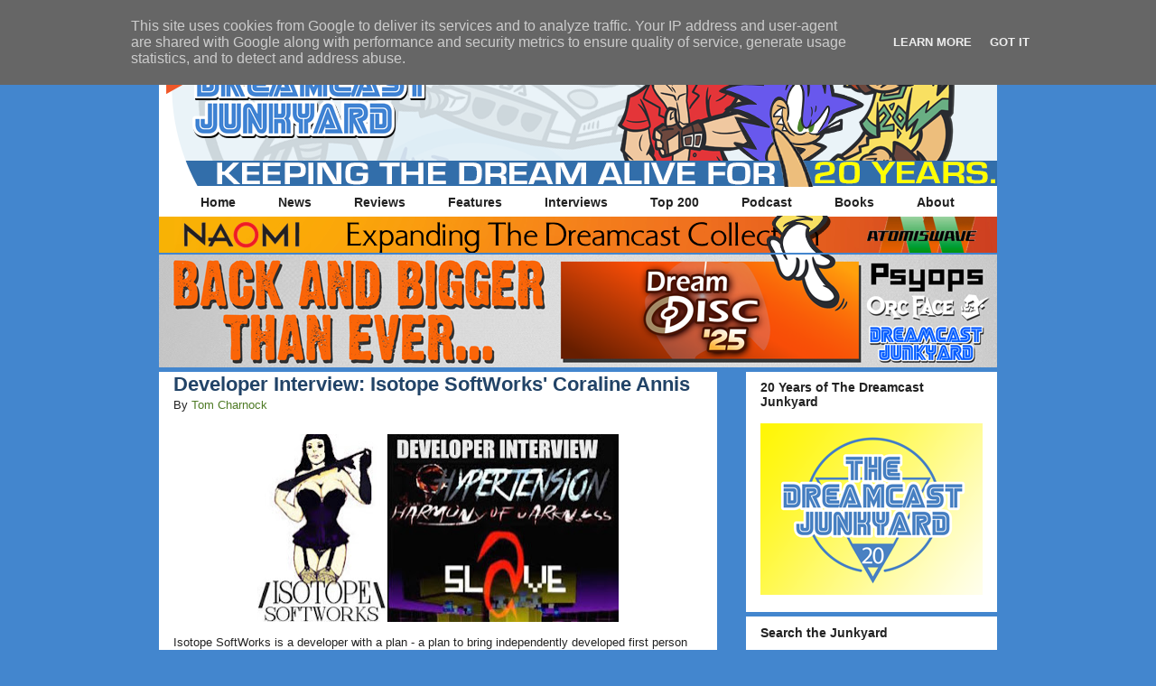

--- FILE ---
content_type: text/html; charset=UTF-8
request_url: https://www.thedreamcastjunkyard.co.uk/2015/07/developer-interview-isotope-softworks.html?showComment=1436238702266
body_size: 49462
content:
<!DOCTYPE html>
<html class='v2' dir='ltr' xmlns='http://www.w3.org/1999/xhtml' xmlns:b='http://www.google.com/2005/gml/b' xmlns:data='http://www.google.com/2005/gml/data' xmlns:expr='http://www.google.com/2005/gml/expr'>
<link href='https://blogger.googleusercontent.com/img/b/R29vZ2xl/AVvXsEgxXhSRAYuIEIT5QGp9SA1FtlVB-KkbV88RbBuITS7KxuYphX9XCOAoO6ab9eQPzBkCsNHp2TQb-ZW6yKRqkUHbCYWByqrRu2oI9X2Tas5FOJsbNaCXDWStclBqZuM7cPb6UC7e/s1600/DCJYFavicon.png' rel='apple-touch-icon' sizes='57x57'/>
<link href='https://blogger.googleusercontent.com/img/b/R29vZ2xl/AVvXsEgxXhSRAYuIEIT5QGp9SA1FtlVB-KkbV88RbBuITS7KxuYphX9XCOAoO6ab9eQPzBkCsNHp2TQb-ZW6yKRqkUHbCYWByqrRu2oI9X2Tas5FOJsbNaCXDWStclBqZuM7cPb6UC7e/s1600/DCJYFavicon.png' rel='apple-touch-icon' sizes='72x72'/>
<link href='https://blogger.googleusercontent.com/img/b/R29vZ2xl/AVvXsEgxXhSRAYuIEIT5QGp9SA1FtlVB-KkbV88RbBuITS7KxuYphX9XCOAoO6ab9eQPzBkCsNHp2TQb-ZW6yKRqkUHbCYWByqrRu2oI9X2Tas5FOJsbNaCXDWStclBqZuM7cPb6UC7e/s1600/DCJYFavicon.png' rel='apple-touch-icon' sizes='114x114'/>
<link href='https://blogger.googleusercontent.com/img/b/R29vZ2xl/AVvXsEgxXhSRAYuIEIT5QGp9SA1FtlVB-KkbV88RbBuITS7KxuYphX9XCOAoO6ab9eQPzBkCsNHp2TQb-ZW6yKRqkUHbCYWByqrRu2oI9X2Tas5FOJsbNaCXDWStclBqZuM7cPb6UC7e/s1600/DCJYFavicon.png' rel='apple-touch-icon' sizes='144x144'/>
<head>
<link href='https://www.blogger.com/static/v1/widgets/335934321-css_bundle_v2.css' rel='stylesheet' type='text/css'/>
<script>window._epn = {campaign:5337867733};</script><script src='https://epnt.ebay.com/static/epn-smart-tools.js'></script>
<meta content='width=1100' name='viewport'/>
<meta content='text/html; charset=UTF-8' http-equiv='Content-Type'/>
<meta content='blogger' name='generator'/>
<link href='https://www.thedreamcastjunkyard.co.uk/favicon.ico' rel='icon' type='image/x-icon'/>
<link href='https://www.thedreamcastjunkyard.co.uk/2015/07/developer-interview-isotope-softworks.html' rel='canonical'/>
<link rel="alternate" type="application/atom+xml" title="The Dreamcast Junkyard - Atom" href="https://www.thedreamcastjunkyard.co.uk/feeds/posts/default" />
<link rel="alternate" type="application/rss+xml" title="The Dreamcast Junkyard - RSS" href="https://www.thedreamcastjunkyard.co.uk/feeds/posts/default?alt=rss" />
<link rel="service.post" type="application/atom+xml" title="The Dreamcast Junkyard - Atom" href="https://www.blogger.com/feeds/19634944/posts/default" />

<link rel="alternate" type="application/atom+xml" title="The Dreamcast Junkyard - Atom" href="https://www.thedreamcastjunkyard.co.uk/feeds/4646496715383256336/comments/default" />
<!--Can't find substitution for tag [blog.ieCssRetrofitLinks]-->
<link href='https://blogger.googleusercontent.com/img/b/R29vZ2xl/AVvXsEjMmMeOM6YpLHT2A9W-7DkwF1wIcG069Ysi6ko7A8Di3ySHayKEqfdheKgPnifoC_Fx9X5XkzhhtxGp8gbe9_rsa2gWeOOUil5unyBKs-TMvpUFBWxolcXdJL-seeyQ5bBFBANy/s400/images-6.jpeg' rel='image_src'/>
<meta content='https://www.thedreamcastjunkyard.co.uk/2015/07/developer-interview-isotope-softworks.html' property='og:url'/>
<meta content='Developer Interview: Isotope SoftWorks&#39; Coraline Annis' property='og:title'/>
<meta content='' property='og:description'/>
<meta content='https://blogger.googleusercontent.com/img/b/R29vZ2xl/AVvXsEjMmMeOM6YpLHT2A9W-7DkwF1wIcG069Ysi6ko7A8Di3ySHayKEqfdheKgPnifoC_Fx9X5XkzhhtxGp8gbe9_rsa2gWeOOUil5unyBKs-TMvpUFBWxolcXdJL-seeyQ5bBFBANy/w1200-h630-p-k-no-nu/images-6.jpeg' property='og:image'/>
<title>The Dreamcast Junkyard: Developer Interview: Isotope SoftWorks' Coraline Annis</title>
<style id='page-skin-1' type='text/css'><!--
/*
-----------------------------------------------
Blogger Template Style
Name:     Awesome Inc.
Designer: Tina Chen
URL:      tinachen.org
----------------------------------------------- */
/* Variable definitions
====================
<Variable name="keycolor" description="Main Color" type="color" default="#ffffff"/>
<Group description="Page" selector="body">
<Variable name="body.font" description="Font" type="font"
default="normal normal 13px Arial, Tahoma, Helvetica, FreeSans, sans-serif"/>
<Variable name="body.background.color" description="Background Color" type="color" default="#000000"/>
<Variable name="body.text.color" description="Text Color" type="color" default="#ffffff"/>
</Group>
<Group description="Links" selector=".main-inner">
<Variable name="link.color" description="Link Color" type="color" default="#888888"/>
<Variable name="link.visited.color" description="Visited Color" type="color" default="#444444"/>
<Variable name="link.hover.color" description="Hover Color" type="color" default="#cccccc"/>
</Group>
<Group description="Blog Title" selector=".header h1">
<Variable name="header.font" description="Title Font" type="font"
default="normal bold 40px Arial, Tahoma, Helvetica, FreeSans, sans-serif"/>
<Variable name="header.text.color" description="Title Color" type="color" default="#222222" />
<Variable name="header.background.color" description="Header Background" type="color" default="transparent" />
</Group>
<Group description="Blog Description" selector=".header .description">
<Variable name="description.font" description="Font" type="font"
default="normal normal 14px Arial, Tahoma, Helvetica, FreeSans, sans-serif"/>
<Variable name="description.text.color" description="Text Color" type="color"
default="#222222" />
</Group>
<Group description="Tabs Text" selector=".tabs-inner .widget li a">
<Variable name="tabs.font" description="Font" type="font"
default="normal bold 14px Arial, Tahoma, Helvetica, FreeSans, sans-serif"/>
<Variable name="tabs.text.color" description="Text Color" type="color" default="#222222"/>
<Variable name="tabs.selected.text.color" description="Selected Color" type="color" default="#222222"/>
</Group>
<Group description="Tabs Background" selector=".tabs-outer .PageList">
<Variable name="tabs.background.color" description="Background Color" type="color" default="#141414"/>
<Variable name="tabs.selected.background.color" description="Selected Color" type="color" default="#444444"/>
<Variable name="tabs.border.color" description="Border Color" type="color" default="#ffffff"/>
</Group>
<Group description="Date Header" selector=".main-inner .widget h2.date-header, .main-inner .widget h2.date-header span">
<Variable name="date.font" description="Font" type="font"
default="normal normal 14px Arial, Tahoma, Helvetica, FreeSans, sans-serif"/>
<Variable name="date.text.color" description="Text Color" type="color" default="#666666"/>
<Variable name="date.border.color" description="Border Color" type="color" default="#ffffff"/>
</Group>
<Group description="Post Title" selector="h3.post-title, h4, h3.post-title a">
<Variable name="post.title.font" description="Font" type="font"
default="normal bold 22px Arial, Tahoma, Helvetica, FreeSans, sans-serif"/>
<Variable name="post.title.text.color" description="Text Color" type="color" default="#222222"/>
</Group>
<Group description="Post Background" selector=".post">
<Variable name="post.background.color" description="Background Color" type="color" default="#ffffff" />
<Variable name="post.border.color" description="Border Color" type="color" default="#ffffff" />
<Variable name="post.border.bevel.color" description="Bevel Color" type="color" default="#ffffff"/>
</Group>
<Group description="Gadget Title" selector="h2">
<Variable name="widget.title.font" description="Font" type="font"
default="normal bold 14px Arial, Tahoma, Helvetica, FreeSans, sans-serif"/>
<Variable name="widget.title.text.color" description="Text Color" type="color" default="#222222"/>
</Group>
<Group description="Gadget Text" selector=".sidebar .widget">
<Variable name="widget.font" description="Font" type="font"
default="normal normal 14px Arial, Tahoma, Helvetica, FreeSans, sans-serif"/>
<Variable name="widget.text.color" description="Text Color" type="color" default="#222222"/>
<Variable name="widget.alternate.text.color" description="Alternate Color" type="color" default="#666666"/>
</Group>
<Group description="Gadget Links" selector=".sidebar .widget">
<Variable name="widget.link.color" description="Link Color" type="color" default="#4f7b26"/>
<Variable name="widget.link.visited.color" description="Visited Color" type="color" default="#8e2d5b"/>
<Variable name="widget.link.hover.color" description="Hover Color" type="color" default="#e6388d"/>
</Group>
<Group description="Gadget Background" selector=".sidebar .widget">
<Variable name="widget.background.color" description="Background Color" type="color" default="#141414"/>
<Variable name="widget.border.color" description="Border Color" type="color" default="#222222"/>
<Variable name="widget.border.bevel.color" description="Bevel Color" type="color" default="#000000"/>
</Group>
<Group description="Sidebar Background" selector=".column-left-inner .column-right-inner">
<Variable name="widget.outer.background.color" description="Background Color" type="color" default="transparent" />
</Group>
<Group description="Images" selector=".main-inner">
<Variable name="image.background.color" description="Background Color" type="color" default="transparent"/>
<Variable name="image.border.color" description="Border Color" type="color" default="transparent"/>
</Group>
<Group description="Feed" selector=".blog-feeds">
<Variable name="feed.text.color" description="Text Color" type="color" default="#222222"/>
</Group>
<Group description="Feed Links" selector=".blog-feeds">
<Variable name="feed.link.color" description="Link Color" type="color" default="#4f7b26"/>
<Variable name="feed.link.visited.color" description="Visited Color" type="color" default="#8e2d5b"/>
<Variable name="feed.link.hover.color" description="Hover Color" type="color" default="#e6388d"/>
</Group>
<Group description="Pager" selector=".blog-pager">
<Variable name="pager.background.color" description="Background Color" type="color" default="#ffffff" />
</Group>
<Group description="Footer" selector=".footer-outer">
<Variable name="footer.background.color" description="Background Color" type="color" default="#ffffff" />
<Variable name="footer.text.color" description="Text Color" type="color" default="#222222" />
</Group>
<Variable name="title.shadow.spread" description="Title Shadow" type="length" default="-1px"/>
<Variable name="body.background" description="Body Background" type="background"
color="#4386ce"
default="$(color) none repeat scroll top left"/>
<Variable name="body.background.gradient.cap" description="Body Gradient Cap" type="url"
default="none"/>
<Variable name="body.background.size" description="Body Background Size" type="string" default="auto"/>
<Variable name="tabs.background.gradient" description="Tabs Background Gradient" type="url"
default="none"/>
<Variable name="header.background.gradient" description="Header Background Gradient" type="url" default="none" />
<Variable name="header.padding.top" description="Header Top Padding" type="length" default="22px" />
<Variable name="header.margin.top" description="Header Top Margin" type="length" default="0" />
<Variable name="header.margin.bottom" description="Header Bottom Margin" type="length" default="0" />
<Variable name="widget.padding.top" description="Widget Padding Top" type="length" default="8px" />
<Variable name="widget.padding.side" description="Widget Padding Side" type="length" default="15px" />
<Variable name="widget.outer.margin.top" description="Widget Top Margin" type="length" default="0" />
<Variable name="widget.outer.background.gradient" description="Gradient" type="url" default="none" />
<Variable name="widget.border.radius" description="Gadget Border Radius" type="length" default="0" />
<Variable name="outer.shadow.spread" description="Outer Shadow Size" type="length" default="0" />
<Variable name="date.header.border.radius.top" description="Date Header Border Radius Top" type="length" default="0" />
<Variable name="date.header.position" description="Date Header Position" type="length" default="15px" />
<Variable name="date.space" description="Date Space" type="length" default="30px" />
<Variable name="date.position" description="Date Float" type="string" default="static" />
<Variable name="date.padding.bottom" description="Date Padding Bottom" type="length" default="0" />
<Variable name="date.border.size" description="Date Border Size" type="length" default="0" />
<Variable name="date.background" description="Date Background" type="background" color="transparent"
default="$(color) none no-repeat scroll top left" />
<Variable name="date.first.border.radius.top" description="Date First top radius" type="length" default="0" />
<Variable name="date.last.space.bottom" description="Date Last Space Bottom" type="length"
default="20px" />
<Variable name="date.last.border.radius.bottom" description="Date Last bottom radius" type="length" default="0" />
<Variable name="post.first.padding.top" description="First Post Padding Top" type="length" default="0" />
<Variable name="image.shadow.spread" description="Image Shadow Size" type="length" default="0"/>
<Variable name="image.border.radius" description="Image Border Radius" type="length" default="0"/>
<Variable name="separator.outdent" description="Separator Outdent" type="length" default="15px" />
<Variable name="title.separator.border.size" description="Widget Title Border Size" type="length" default="1px" />
<Variable name="list.separator.border.size" description="List Separator Border Size" type="length" default="1px" />
<Variable name="shadow.spread" description="Shadow Size" type="length" default="0"/>
<Variable name="startSide" description="Side where text starts in blog language" type="automatic" default="left"/>
<Variable name="endSide" description="Side where text ends in blog language" type="automatic" default="right"/>
<Variable name="date.side" description="Side where date header is placed" type="string" default="right"/>
<Variable name="pager.border.radius.top" description="Pager Border Top Radius" type="length" default="0" />
<Variable name="pager.space.top" description="Pager Top Space" type="length" default="1em" />
<Variable name="footer.background.gradient" description="Background Gradient" type="url" default="none" />
<Variable name="mobile.background.size" description="Mobile Background Size" type="string"
default="auto"/>
<Variable name="mobile.background.overlay" description="Mobile Background Overlay" type="string"
default="transparent none repeat scroll top left"/>
<Variable name="mobile.button.color" description="Mobile Button Color" type="color" default="#ffffff" />
*/
/* Content
----------------------------------------------- */
body {
font: normal normal 13px Arial, Tahoma, Helvetica, FreeSans, sans-serif;
color: #222222;
background: #4386ce none no-repeat scroll center center;
}
html body .content-outer {
min-width: 0;
max-width: 100%;
width: 100%;
}
a:link {
text-decoration: none;
color: #4f7b26;
}
a:visited {
text-decoration: none;
color: #8e2d5b;
}
a:hover {
text-decoration: underline;
color: #e6388d;
}
.body-fauxcolumn-outer .cap-top {
position: absolute;
z-index: 1;
height: 276px;
width: 100%;
background: transparent none repeat-x scroll top left;
_background-image: none;
}
/* Columns
----------------------------------------------- */
.content-inner {
padding: 0;
}
.header-inner .section {
margin: 0 16px;
}
.tabs-inner .section {
margin: 0 16px;
}
.main-inner {
padding-top: 30px;
}
.main-inner .column-center-inner,
.main-inner .column-left-inner,
.main-inner .column-right-inner {
padding: 0 5px;
}
*+html body .main-inner .column-center-inner {
margin-top: -30px;
}
#layout .main-inner .column-center-inner {
margin-top: 0;
}
/* Header
----------------------------------------------- */
.header-outer {
margin: 0 0 0 0;
background: transparent none repeat scroll 0 0;
}
.Header h1 {
font: normal bold 40px Arial, Tahoma, Helvetica, FreeSans, sans-serif;
color: #222222;
text-shadow: 0 0 -1px #000000;
}
.Header h1 a {
color: #222222;
}
.Header .description {
font: normal normal 14px Arial, Tahoma, Helvetica, FreeSans, sans-serif;
color: #222222;
}
.header-inner .Header .titlewrapper,
.header-inner .Header .descriptionwrapper {
padding-left: 0;
padding-right: 0;
margin-bottom: 0;
}
.header-inner .Header .titlewrapper {
padding-top: 22px;
}
/* Tabs
----------------------------------------------- */
.tabs-outer {
overflow: hidden;
position: relative;
background: #ffffff none repeat scroll 0 0;
}
#layout .tabs-outer {
overflow: visible;
}
.tabs-cap-top, .tabs-cap-bottom {
position: absolute;
width: 100%;
border-top: 1px solid #ffffff;
}
.tabs-cap-bottom {
bottom: 0;
}
.tabs-inner .widget li a {
display: inline-block;
margin: 0;
padding: .6em 1.5em;
font: normal bold 14px Arial, Tahoma, Helvetica, FreeSans, sans-serif;
color: #222222;
border-top: 1px solid #ffffff;
border-bottom: 1px solid #ffffff;
border-left: 1px solid #ffffff;
height: 16px;
line-height: 16px;
}
.tabs-inner .widget li:last-child a {
border-right: 1px solid #ffffff;
}
.tabs-inner .widget li.selected a, .tabs-inner .widget li a:hover {
background: #ffffff none repeat-x scroll 0 -100px;
color: #222222;
}
/*--Pages Gadget No-Stretch Starts--*/
.tabs-outer {
background: transparent !important;
}
.cap-top, .cap-bottom{
border: none !important;
}
.tabs-inner .widget li a{
border: none !important;
border-right: 1px solid #ffffff !important;
}
#crosscol{
background: #ffffff none;
border: 1px solid #ffffff !important;
}
/*--Pages Gadget No-Stretch Ends--*/
/* Headings
----------------------------------------------- */
h2 {
font: normal bold 14px Arial, Tahoma, Helvetica, FreeSans, sans-serif;
color: #222222;
}
/* Widgets
----------------------------------------------- */
.main-inner .section {
margin: 0 27px;
padding: 0;
}
.main-inner .column-left-outer,
.main-inner .column-right-outer {
margin-top: 0;
}
#layout .main-inner .column-left-outer,
#layout .main-inner .column-right-outer {
margin-top: 0;
}
.main-inner .column-left-inner,
.main-inner .column-right-inner {
background: transparent none repeat 0 0;
-moz-box-shadow: 0 0 0 rgba(0, 0, 0, .2);
-webkit-box-shadow: 0 0 0 rgba(0, 0, 0, .2);
-goog-ms-box-shadow: 0 0 0 rgba(0, 0, 0, .2);
box-shadow: 0 0 0 rgba(0, 0, 0, .2);
-moz-border-radius: 0;
-webkit-border-radius: 0;
-goog-ms-border-radius: 0;
border-radius: 0;
}
#layout .main-inner .column-left-inner,
#layout .main-inner .column-right-inner {
margin-top: 0;
}
.sidebar .widget {
font: normal normal 14px Arial, Tahoma, Helvetica, FreeSans, sans-serif;
color: #222222;
}
.sidebar .widget a:link {
color: #27507b;
}
.sidebar .widget a:visited {
color: #214367;
}
.sidebar .widget a:hover {
color: #2d5b8e;
}
.sidebar .widget h2 {
text-shadow: 0 0 -1px #000000;
}
.main-inner .widget {
background-color: #ffffff;
border: 1px solid #ffffff;
padding: 0 15px 15px;
margin: 20px -16px;
-moz-box-shadow: 0 0 0 rgba(0, 0, 0, .2);
-webkit-box-shadow: 0 0 0 rgba(0, 0, 0, .2);
-goog-ms-box-shadow: 0 0 0 rgba(0, 0, 0, .2);
box-shadow: 0 0 0 rgba(0, 0, 0, .2);
-moz-border-radius: 0;
-webkit-border-radius: 0;
-goog-ms-border-radius: 0;
border-radius: 0;
}
.main-inner .widget h2 {
margin: 0 -15px;
padding: .6em 15px .5em;
border-bottom: 1px solid #ffffff;
}
.footer-inner .widget h2 {
padding: 0 0 .4em;
border-bottom: 1px solid #ffffff;
}
.main-inner .widget h2 + div, .footer-inner .widget h2 + div {
border-top: 1px solid #ffffff;
padding-top: 8px;
}
.main-inner .widget .widget-content {
margin: 0 -15px;
padding: 7px 15px 0;
}
.main-inner .widget ul, .main-inner .widget #ArchiveList ul.flat {
margin: -8px -15px 0;
padding: 0;
list-style: none;
}
.main-inner .widget #ArchiveList {
margin: -8px 0 0;
}
.main-inner .widget ul li, .main-inner .widget #ArchiveList ul.flat li {
padding: .5em 15px;
text-indent: 0;
color: #222222;
border-top: 1px solid #ffffff;
border-bottom: 1px solid #ffffff;
}
.main-inner .widget #ArchiveList ul li {
padding-top: .25em;
padding-bottom: .25em;
}
.main-inner .widget ul li:first-child, .main-inner .widget #ArchiveList ul.flat li:first-child {
border-top: none;
}
.main-inner .widget ul li:last-child, .main-inner .widget #ArchiveList ul.flat li:last-child {
border-bottom: none;
}
.post-body {
position: relative;
}
.main-inner .widget .post-body ul {
padding: 0 2.5em;
margin: .5em 0;
list-style: disc;
}
.main-inner .widget .post-body ul li {
padding: 0.25em 0;
margin-bottom: .25em;
color: #222222;
border: none;
}
.footer-inner .widget ul {
padding: 0;
list-style: none;
}
.widget .zippy {
color: #222222;
}
/* Posts
----------------------------------------------- */
body .main-inner .Blog {
padding: 0;
margin-bottom: 1em;
background-color: transparent;
border: none;
-moz-box-shadow: 0 0 0 rgba(0, 0, 0, 0);
-webkit-box-shadow: 0 0 0 rgba(0, 0, 0, 0);
-goog-ms-box-shadow: 0 0 0 rgba(0, 0, 0, 0);
box-shadow: 0 0 0 rgba(0, 0, 0, 0);
}
.main-inner .section:last-child .Blog:last-child {
padding: 0;
margin-bottom: 1em;
}
.main-inner .widget h2.date-header {
margin: 0 -15px 1px;
padding: 0 0 0 0;
font: normal normal 14px Arial, Tahoma, Helvetica, FreeSans, sans-serif;
color: #000000;
background: transparent none no-repeat scroll top left;
border-top: 0 solid #ffffff;
border-bottom: 1px solid #ffffff;
-moz-border-radius-topleft: 0;
-moz-border-radius-topright: 0;
-webkit-border-top-left-radius: 0;
-webkit-border-top-right-radius: 0;
border-top-left-radius: 0;
border-top-right-radius: 0;
position: static;
bottom: 100%;
right: 15px;
text-shadow: 0 0 -1px #000000;
}
.main-inner .widget h2.date-header span {
font: normal normal 14px Arial, Tahoma, Helvetica, FreeSans, sans-serif;
display: block;
padding: .5em 15px;
border-left: 0 solid #ffffff;
border-right: 0 solid #ffffff;
}
.date-outer {
position: relative;
margin: 30px 0 20px;
padding: 0 15px;
background-color: #ffffff;
border: 1px solid #ffffff;
-moz-box-shadow: 0 0 0 rgba(0, 0, 0, .2);
-webkit-box-shadow: 0 0 0 rgba(0, 0, 0, .2);
-goog-ms-box-shadow: 0 0 0 rgba(0, 0, 0, .2);
box-shadow: 0 0 0 rgba(0, 0, 0, .2);
-moz-border-radius: 0;
-webkit-border-radius: 0;
-goog-ms-border-radius: 0;
border-radius: 0;
}
.date-outer:first-child {
margin-top: 0;
}
.date-outer:last-child {
margin-bottom: 20px;
-moz-border-radius-bottomleft: 0;
-moz-border-radius-bottomright: 0;
-webkit-border-bottom-left-radius: 0;
-webkit-border-bottom-right-radius: 0;
-goog-ms-border-bottom-left-radius: 0;
-goog-ms-border-bottom-right-radius: 0;
border-bottom-left-radius: 0;
border-bottom-right-radius: 0;
}
.date-posts {
margin: 0 -15px;
padding: 0 15px;
clear: both;
}
.post-outer, .inline-ad {
border-top: 1px solid #ffffff;
margin: 0 -15px;
padding: 15px 15px;
}
.post-outer {
padding-bottom: 10px;
}
.post-outer:first-child {
padding-top: 0;
border-top: none;
}
.post-outer:last-child, .inline-ad:last-child {
border-bottom: none;
}
.post-body {
position: relative;
}
.post-body img {
padding: 8px;
background: transparent;
border: 1px solid transparent;
-moz-box-shadow: 0 0 0 rgba(0, 0, 0, .2);
-webkit-box-shadow: 0 0 0 rgba(0, 0, 0, .2);
box-shadow: 0 0 0 rgba(0, 0, 0, .2);
-moz-border-radius: 0;
-webkit-border-radius: 0;
border-radius: 0;
}
h3.post-title, h4 {
font: normal bold 22px Arial, Tahoma, Helvetica, FreeSans, sans-serif;
color: #214367;
}
h3.post-title a {
font: normal bold 22px Arial, Tahoma, Helvetica, FreeSans, sans-serif;
color: #214367;
}
h3.post-title a:hover {
color: #e6388d;
text-decoration: underline;
}
.post-header {
margin: 0 0 1em;
}
.post-body {
line-height: 1.4;
}
.post-outer h2 {
color: #222222;
}
.post-footer {
margin: 1.5em 0 0;
}
#blog-pager {
padding: 15px;
font-size: 120%;
background-color: #ffffff;
border: 1px solid #ffffff;
-moz-box-shadow: 0 0 0 rgba(0, 0, 0, .2);
-webkit-box-shadow: 0 0 0 rgba(0, 0, 0, .2);
-goog-ms-box-shadow: 0 0 0 rgba(0, 0, 0, .2);
box-shadow: 0 0 0 rgba(0, 0, 0, .2);
-moz-border-radius: 0;
-webkit-border-radius: 0;
-goog-ms-border-radius: 0;
border-radius: 0;
-moz-border-radius-topleft: 0;
-moz-border-radius-topright: 0;
-webkit-border-top-left-radius: 0;
-webkit-border-top-right-radius: 0;
-goog-ms-border-top-left-radius: 0;
-goog-ms-border-top-right-radius: 0;
border-top-left-radius: 0;
border-top-right-radius-topright: 0;
margin-top: 1em;
}
.blog-feeds, .post-feeds {
margin: 1em 0;
text-align: center;
color: #222222;
}
.blog-feeds a, .post-feeds a {
color: #27507b;
}
.blog-feeds a:visited, .post-feeds a:visited {
color: #214367;
}
.blog-feeds a:hover, .post-feeds a:hover {
color: #2d5b8e;
}
.post-outer .comments {
margin-top: 2em;
}
/* Comments
----------------------------------------------- */
.comments .comments-content .icon.blog-author {
background-repeat: no-repeat;
background-image: url([data-uri]);
}
.comments .comments-content .loadmore a {
border-top: 1px solid #ffffff;
border-bottom: 1px solid #ffffff;
}
.comments .continue {
border-top: 2px solid #ffffff;
}
/* Footer
----------------------------------------------- */
.footer-outer {
margin: -0 0 -1px;
padding: 0 0 0;
color: #ffffff;
overflow: hidden;
}
.footer-fauxborder-left {
border-top: 1px solid #ffffff;
background: #4386ce none repeat scroll 0 0;
-moz-box-shadow: 0 0 0 rgba(0, 0, 0, .2);
-webkit-box-shadow: 0 0 0 rgba(0, 0, 0, .2);
-goog-ms-box-shadow: 0 0 0 rgba(0, 0, 0, .2);
box-shadow: 0 0 0 rgba(0, 0, 0, .2);
margin: 0 -0;
}
/* Mobile
----------------------------------------------- */
body.mobile {
background-size: auto;
}
.mobile .body-fauxcolumn-outer {
background: transparent none repeat scroll top left;
}
*+html body.mobile .main-inner .column-center-inner {
margin-top: 0;
}
.mobile .main-inner .widget {
padding: 0 0 15px;
}
.mobile .main-inner .widget h2 + div,
.mobile .footer-inner .widget h2 + div {
border-top: none;
padding-top: 0;
}
.mobile .footer-inner .widget h2 {
padding: 0.5em 0;
border-bottom: none;
}
.mobile .main-inner .widget .widget-content {
margin: 0;
padding: 7px 0 0;
}
.mobile .main-inner .widget ul,
.mobile .main-inner .widget #ArchiveList ul.flat {
margin: 0 -15px 0;
}
.mobile .main-inner .widget h2.date-header {
right: 0;
}
.mobile .date-header span {
padding: 0.4em 0;
}
.mobile .date-outer:first-child {
margin-bottom: 0;
border: 1px solid #ffffff;
-moz-border-radius-topleft: 0;
-moz-border-radius-topright: 0;
-webkit-border-top-left-radius: 0;
-webkit-border-top-right-radius: 0;
-goog-ms-border-top-left-radius: 0;
-goog-ms-border-top-right-radius: 0;
border-top-left-radius: 0;
border-top-right-radius: 0;
}
.mobile .date-outer {
border-color: #ffffff;
border-width: 0 1px 1px;
}
.mobile .date-outer:last-child {
margin-bottom: 0;
}
.mobile .main-inner {
padding: 0;
}
.mobile .header-inner .section {
margin: 0;
}
.mobile .post-outer, .mobile .inline-ad {
padding: 5px 0;
}
.mobile .tabs-inner .section {
margin: 0 10px;
}
.mobile .main-inner .widget h2 {
margin: 0;
padding: 0;
}
.mobile .main-inner .widget h2.date-header span {
padding: 0;
}
.mobile .main-inner .widget .widget-content {
margin: 0;
padding: 7px 0 0;
}
.mobile #blog-pager {
border: 1px solid transparent;
background: #4386ce none repeat scroll 0 0;
}
.mobile .main-inner .column-left-inner,
.mobile .main-inner .column-right-inner {
background: transparent none repeat 0 0;
-moz-box-shadow: none;
-webkit-box-shadow: none;
-goog-ms-box-shadow: none;
box-shadow: none;
}
.mobile .date-posts {
margin: 0;
padding: 0;
}
.mobile .footer-fauxborder-left {
margin: 0;
border-top: inherit;
}
.mobile .main-inner .section:last-child .Blog:last-child {
margin-bottom: 0;
}
.mobile-index-contents {
color: #222222;
}
.mobile .mobile-link-button {
background: #4f7b26 none repeat scroll 0 0;
}
.mobile-link-button a:link, .mobile-link-button a:visited {
color: #ffffff;
}
.mobile .tabs-inner .PageList .widget-content {
background: transparent;
border-top: 1px solid;
border-color: #ffffff;
color: #222222;
}
.mobile .tabs-inner .PageList .widget-content .pagelist-arrow {
border-left: 1px solid #ffffff;
}
.PageList {text-align:center !important;}
.PageList li {display:inline !important; float:none !important;}#navbar { height: 0px; visibility: hidden; display: none;}
.widget {
margin: -3px 0 0 0;
}
.main-inner {
padding-top: 0px;
padding-bottom: 65px;
}
.sidebar .widget {
margin-bottom: -15px;
}
.date-outer {
margin-bottom: -25px;
}
#Attribution1 {
display: none;
}
.quickedit {
display:none;
}
--></style>
<style id='template-skin-1' type='text/css'><!--
body {
min-width: 960px;
}
.content-outer, .content-fauxcolumn-outer, .region-inner {
min-width: 960px;
max-width: 960px;
_width: 960px;
}
.main-inner .columns {
padding-left: 0;
padding-right: 310px;
}
.main-inner .fauxcolumn-center-outer {
left: 0;
right: 310px;
/* IE6 does not respect left and right together */
_width: expression(this.parentNode.offsetWidth -
parseInt("0") -
parseInt("310px") + 'px');
}
.main-inner .fauxcolumn-left-outer {
width: 0;
}
.main-inner .fauxcolumn-right-outer {
width: 310px;
}
.main-inner .column-left-outer {
width: 0;
right: 100%;
margin-left: -0;
}
.main-inner .column-right-outer {
width: 310px;
margin-right: -310px;
}
#layout {
min-width: 0;
}
#layout .content-outer {
min-width: 0;
width: 800px;
}
#layout .region-inner {
min-width: 0;
width: auto;
}
--></style>
<script type='text/javascript'>
        (function(i,s,o,g,r,a,m){i['GoogleAnalyticsObject']=r;i[r]=i[r]||function(){
        (i[r].q=i[r].q||[]).push(arguments)},i[r].l=1*new Date();a=s.createElement(o),
        m=s.getElementsByTagName(o)[0];a.async=1;a.src=g;m.parentNode.insertBefore(a,m)
        })(window,document,'script','https://www.google-analytics.com/analytics.js','ga');
        ga('create', 'UA-96630238-1', 'auto', 'blogger');
        ga('blogger.send', 'pageview');
      </script>
<!--Remove this if you are already using any jQuery.js file-->
<script src="//ajax.googleapis.com/ajax/libs/jquery/1.7.2/jquery.js" type="text/javascript"></script>
<!--End-->
<!--JustNaira-Related-Posts-Starts-->
<style>
#related-posts {
float : left;
width : 540px;
margin-top:20px;
margin-left : 5px;
margin-bottom:20px;
font : 11px Verdana;
margin-bottom:10px;
}
#related-posts .widget {
list-style-type : none;
margin : 5px 0 5px 0;
padding : 0;
}
#related-posts .widget h2, #related-posts h2 {
color : #940f04;
font-size : 20px;
font-weight : normal;
margin : 5px 7px 0;
padding : 0 0 5px;
}
#related-posts a {
color : #054474;
font-size : 11px;
text-decoration : none;
}
#related-posts a:hover {
color : #054474;
text-decoration : none;
}
#related-posts ul {
border : medium none;
margin : 10px;
padding : 0;
}
#related-posts ul li {
display : block;
background : url("https://blogger.googleusercontent.com/img/b/R29vZ2xl/AVvXsEgVmiQvIEY8ojjJLMYTZUeGHuKy83YC1goNZRCtaRI5HH6970Mdfqh2Cv_VmhaR89SnaQ1wacYArGNK-vbmnZ7MOpsoo4-F3oZw3C4q9G6eETymAjfez5DgK1aDO3T9VUmO342g/s200/greentickbullet.png") no-repeat 0 0;
margin : 0;
padding-top : 0;
padding-right : 0;
padding-bottom : 1px;
padding-left : 16px;
margin-bottom : 5px;
line-height : 2em;
border-bottom:1px dotted #cccccc;
}
 </style>
<script src='https://justnaira.github.io/blogger-tricks/justnaira-recent-comments-gravatar.js' type='text/javascript'></script><!--JustNaira-Related-Posts-Stops-->
<!--Twitter Card-->
<!--blog post-->
<meta content='summary_large_image' name='twitter:card'/>
<meta content='' name='twitter:description'/>
<meta content='Developer Interview: Isotope SoftWorks&#39; Coraline Annis' name='twitter:title'/>
<meta content='@TheDCJunkyard' name='twitter:site'/>
<meta content='https://blogger.googleusercontent.com/img/b/R29vZ2xl/AVvXsEjMmMeOM6YpLHT2A9W-7DkwF1wIcG069Ysi6ko7A8Di3ySHayKEqfdheKgPnifoC_Fx9X5XkzhhtxGp8gbe9_rsa2gWeOOUil5unyBKs-TMvpUFBWxolcXdJL-seeyQ5bBFBANy/s400/images-6.jpeg' name='twitter:image'/>
<meta content='@TheDCJunkyard' name='twitter:creator'/>
<!--End Twitter Card-->
<link href='https://www.blogger.com/dyn-css/authorization.css?targetBlogID=19634944&amp;zx=6f31ea19-1852-4de2-8fd7-9224eb54229e' media='none' onload='if(media!=&#39;all&#39;)media=&#39;all&#39;' rel='stylesheet'/><noscript><link href='https://www.blogger.com/dyn-css/authorization.css?targetBlogID=19634944&amp;zx=6f31ea19-1852-4de2-8fd7-9224eb54229e' rel='stylesheet'/></noscript>
<meta name='google-adsense-platform-account' content='ca-host-pub-1556223355139109'/>
<meta name='google-adsense-platform-domain' content='blogspot.com'/>

<script type="text/javascript" language="javascript">
  // Supply ads personalization default for EEA readers
  // See https://www.blogger.com/go/adspersonalization
  adsbygoogle = window.adsbygoogle || [];
  if (typeof adsbygoogle.requestNonPersonalizedAds === 'undefined') {
    adsbygoogle.requestNonPersonalizedAds = 1;
  }
</script>


</head>
<body class='loading'>
<div class='navbar no-items section' id='navbar'>
</div>
<div class='body-fauxcolumns'>
<div class='fauxcolumn-outer body-fauxcolumn-outer'>
<div class='cap-top'>
<div class='cap-left'></div>
<div class='cap-right'></div>
</div>
<div class='fauxborder-left'>
<div class='fauxborder-right'></div>
<div class='fauxcolumn-inner'>
</div>
</div>
<div class='cap-bottom'>
<div class='cap-left'></div>
<div class='cap-right'></div>
</div>
</div>
</div>
<div class='content'>
<div class='content-fauxcolumns'>
<div class='fauxcolumn-outer content-fauxcolumn-outer'>
<div class='cap-top'>
<div class='cap-left'></div>
<div class='cap-right'></div>
</div>
<div class='fauxborder-left'>
<div class='fauxborder-right'></div>
<div class='fauxcolumn-inner'>
</div>
</div>
<div class='cap-bottom'>
<div class='cap-left'></div>
<div class='cap-right'></div>
</div>
</div>
</div>
<div class='content-outer'>
<div class='content-cap-top cap-top'>
<div class='cap-left'></div>
<div class='cap-right'></div>
</div>
<div class='fauxborder-left content-fauxborder-left'>
<div class='fauxborder-right content-fauxborder-right'></div>
<div class='content-inner'>
<header>
<div class='header-outer'>
<div class='header-cap-top cap-top'>
<div class='cap-left'></div>
<div class='cap-right'></div>
</div>
<div class='fauxborder-left header-fauxborder-left'>
<div class='fauxborder-right header-fauxborder-right'></div>
<div class='region-inner header-inner'>
<div class='header section' id='header'><div class='widget Header' data-version='1' id='Header1'>
<div id='header-inner'>
<a href='https://www.thedreamcastjunkyard.co.uk/' style='display: block'>
<img alt='The Dreamcast Junkyard' height='207px; ' id='Header1_headerimg' src='https://blogger.googleusercontent.com/img/a/AVvXsEh6JMPqPSoOpxpN9X-a-TclNXjoX07_DWnIW60BkGSS5N0qgQRl40TWYzUQFNWd1sgV2ogZ2SQOQyc7zQ1e_0CkUdeXe-IlTIcj7LHrOVJvQdWrvh9e_WlVCuctO6AwIWlEq0QxM4dkffr2TtcLQBT_WQxl_dKf-GtBWjTtfY-0kfXSCpui8IBrcw=s930' style='display: block' width='930px; '/>
</a>
</div>
</div></div>
</div>
</div>
<div class='header-cap-bottom cap-bottom'>
<div class='cap-left'></div>
<div class='cap-right'></div>
</div>
</div>
</header>
<div class='tabs-outer'>
<div class='tabs-cap-top cap-top'>
<div class='cap-left'></div>
<div class='cap-right'></div>
</div>
<div class='fauxborder-left tabs-fauxborder-left'>
<div class='fauxborder-right tabs-fauxborder-right'></div>
<div class='region-inner tabs-inner'>
<div class='tabs section' id='crosscol'><div class='widget PageList' data-version='1' id='PageList1'>
<h2>Pages</h2>
<div class='widget-content'>
<ul>
<li>
<a href='https://www.thedreamcastjunkyard.co.uk/'>Home</a>
</li>
<li>
<a href=' http://www.thedreamcastjunkyard.co.uk/search/label/DCJY News'>News</a>
</li>
<li>
<a href='http://www.thedreamcastjunkyard.co.uk/search/label/DCJY Review'>Reviews</a>
</li>
<li>
<a href='http://www.thedreamcastjunkyard.co.uk/search/label/DCJY Features'>Features</a>
</li>
<li>
<a href='http://www.thedreamcastjunkyard.co.uk/search/label/DCJY Interviews'>Interviews</a>
</li>
<li>
<a href='https://www.thedreamcastjunkyard.co.uk/p/the-top-dreamcast-games-of-all-time.html'>Top 200</a>
</li>
<li>
<a href='http://www.thedreamcastjunkyard.co.uk/p/podcast.html'>Podcast</a>
</li>
<li>
<a href='https://www.thedreamcastjunkyard.co.uk/p/books.html'>Books</a>
</li>
<li>
<a href='http://www.thedreamcastjunkyard.co.uk/p/test-2.html'>About</a>
</li>
</ul>
<div class='clear'></div>
</div>
</div></div>
<div class='tabs section' id='crosscol-overflow'><div class='widget Image' data-version='1' id='Image6'>
<h2>&lt;-- -!&gt;</h2>
<div class='widget-content'>
<a href='http://www.thedreamcastjunkyard.co.uk/search/label/Expanding The Dreamcast Collection'>
<img alt='&lt;-- -!&gt;' height='41' id='Image6_img' src='https://blogger.googleusercontent.com/img/a/AVvXsEi1yM1gteg176cPZ8lEgt4LjekCpCCtjVrutYcPzDgVQl34ppW_cFxLvEOQcjOyVb9EqWpHbPJOdiXyxyGOwEkGy-wnY1mODw2oQYEMWo28saKJ1xO7BAmxW6TazHz63yuh4ZZcakdEJgHUB4pGi0q88eN3dWF-5IuggnXuzF61PDUnPxmVllJi9A=s928' width='928'/>
</a>
<br/>
</div>
<div class='clear'></div>
</div><div class='widget Image' data-version='1' id='Image10'>
<h2>Featured Article</h2>
<div class='widget-content'>
<a href='https://www.thedreamcastjunkyard.co.uk/2025/12/dream-disc-25-is-here-key-details-and.html'>
<img alt='Featured Article' height='125' id='Image10_img' src='https://blogger.googleusercontent.com/img/a/AVvXsEgRAEJ-DgbU_OE0BJR8zO_mZFLuvivvIUGDQEbBPRP2E-7cg6aOc-7h2kdhnRdequevwSFbcJfBPFVLUED79Hekc2KyWr2sC2fLGnEWD8tXR8CyE8AIglrgLnjU2JVO7qyTTEGcl9ptPU27vhvK8MEjtg6wCsiy0xb3NKG49ccfMOYcgGRuTwuV9w=s928' width='928'/>
</a>
<br/>
</div>
<div class='clear'></div>
</div></div>
</div>
</div>
<div class='tabs-cap-bottom cap-bottom'>
<div class='cap-left'></div>
<div class='cap-right'></div>
</div>
</div>
<div class='main-outer'>
<div class='main-cap-top cap-top'>
<div class='cap-left'></div>
<div class='cap-right'></div>
</div>
<div class='fauxborder-left main-fauxborder-left'>
<div class='fauxborder-right main-fauxborder-right'></div>
<div class='region-inner main-inner'>
<div class='columns fauxcolumns'>
<div class='fauxcolumn-outer fauxcolumn-center-outer'>
<div class='cap-top'>
<div class='cap-left'></div>
<div class='cap-right'></div>
</div>
<div class='fauxborder-left'>
<div class='fauxborder-right'></div>
<div class='fauxcolumn-inner'>
</div>
</div>
<div class='cap-bottom'>
<div class='cap-left'></div>
<div class='cap-right'></div>
</div>
</div>
<div class='fauxcolumn-outer fauxcolumn-left-outer'>
<div class='cap-top'>
<div class='cap-left'></div>
<div class='cap-right'></div>
</div>
<div class='fauxborder-left'>
<div class='fauxborder-right'></div>
<div class='fauxcolumn-inner'>
</div>
</div>
<div class='cap-bottom'>
<div class='cap-left'></div>
<div class='cap-right'></div>
</div>
</div>
<div class='fauxcolumn-outer fauxcolumn-right-outer'>
<div class='cap-top'>
<div class='cap-left'></div>
<div class='cap-right'></div>
</div>
<div class='fauxborder-left'>
<div class='fauxborder-right'></div>
<div class='fauxcolumn-inner'>
</div>
</div>
<div class='cap-bottom'>
<div class='cap-left'></div>
<div class='cap-right'></div>
</div>
</div>
<!-- corrects IE6 width calculation -->
<div class='columns-inner'>
<div class='column-center-outer'>
<div class='column-center-inner'>
<div class='main section' id='main'><div class='widget Blog' data-version='1' id='Blog1'>
<div class='blog-posts hfeed'>

          <div class="date-outer">
        

          <div class="date-posts">
        
<div class='post-outer'>
<div class='post hentry' itemprop='blogPost' itemscope='itemscope' itemtype='http://schema.org/BlogPosting'>
<meta content='https://blogger.googleusercontent.com/img/b/R29vZ2xl/AVvXsEjMmMeOM6YpLHT2A9W-7DkwF1wIcG069Ysi6ko7A8Di3ySHayKEqfdheKgPnifoC_Fx9X5XkzhhtxGp8gbe9_rsa2gWeOOUil5unyBKs-TMvpUFBWxolcXdJL-seeyQ5bBFBANy/s400/images-6.jpeg' itemprop='image_url'/>
<meta content='19634944' itemprop='blogId'/>
<meta content='4646496715383256336' itemprop='postId'/>
<a name='4646496715383256336'></a>
<h3 class='post-title entry-title' itemprop='name'>
Developer Interview: Isotope SoftWorks' Coraline Annis
</h3>
<div class='post-header'>
<div class='post-header-line-1'></div>
<span class='post-author vcard'>
By
<span class='fn' itemprop='author' itemscope='itemscope' itemtype='http://schema.org/Person'>
<meta content='https://www.blogger.com/profile/05593308178739317252' itemprop='url'/>
<a class='g-profile' href='https://www.blogger.com/profile/05593308178739317252' rel='author' title='author profile'>
<span itemprop='name'>Tom Charnock</span>
</a>
</span>
</span>
</div>
<div class='post-body entry-content' id='post-body-4646496715383256336' itemprop='description articleBody'>
<div class="separator" style="clear: both; text-align: center;">
</div>
<div class="separator" style="clear: both; text-align: center;">
</div>
<div class="separator" style="clear: both; text-align: center;">
<a href="https://blogger.googleusercontent.com/img/b/R29vZ2xl/AVvXsEjMmMeOM6YpLHT2A9W-7DkwF1wIcG069Ysi6ko7A8Di3ySHayKEqfdheKgPnifoC_Fx9X5XkzhhtxGp8gbe9_rsa2gWeOOUil5unyBKs-TMvpUFBWxolcXdJL-seeyQ5bBFBANy/s1600/images-6.jpeg" imageanchor="1" style="margin-left: 1em; margin-right: 1em;"><img border="0" height="208" src="https://blogger.googleusercontent.com/img/b/R29vZ2xl/AVvXsEjMmMeOM6YpLHT2A9W-7DkwF1wIcG069Ysi6ko7A8Di3ySHayKEqfdheKgPnifoC_Fx9X5XkzhhtxGp8gbe9_rsa2gWeOOUil5unyBKs-TMvpUFBWxolcXdJL-seeyQ5bBFBANy/s400/images-6.jpeg" width="400" /></a></div>
Isotope SoftWorks is a developer with a plan - a plan to bring independently developed first person shooting action to the Dreamcast. Isotope currently has two such titles in development - SLaVE and Hypertension: Harmony of Darkness. Both are FPSs, and both are coming soon via <a href="http://www.goatstore.com/home/" rel="nofollow" target="_blank">GOAT Store</a>...but they really couldn't be further apart in terms of aesthetics and narrative. The Dreamcast Junkyard really wanted to know more about what makes Isotope tick, and so we got together with founder and lead programmer Coraline Annis to discuss the exciting projects currently under way and due for release in the near future.<br />
<br />
<b><span style="color: #073763;"><i>DCJY: Hi Coraline, thanks for taking the time to talk to us. Could you give a little bit of background to Isotope SoftWorks and TDG Mods? Who are you and how did you form as a developer?</i></span></b><br />
<br />
<i><b>Coraline Annis:</b></i> My name is Coraline Annis (Corbin) and I&#8217;m the founder and lead programmer for Isotope SoftWorks. TDGMods stands for &#8220;The Doom Gods Mods&#8221; and was the name of my first independent mod team that formed Hypertension. The name change was done to move away from the &#8220;mod&#8221; and &#8220;Doom&#8221; mindset, and to differentiate that the current team working on Hypertension is completely different from the previous. The TDGMods monikor is only kept on to honor the previous developers throughout the lifetime of the game itself.<br />
<br />
I was very small when I figured out I wanted to work on computer games. I got my start through a utility called DeHackED for DOOM, and BUILD for Duke Nukem 3D in my early years. It was awhile before I tried bigger things, but I got my start pretty much like everyone else in the 90&#8217;s industry. Determination led to the formation of TDGMods in high school, and many failed projects later, we are where we are today. Isotope SoftWorks is the ultimate culmination of all of our hard work to get where we are now, and believe me, it was very hard and complicated. None of this was started with a plan, we just kept rolling with it until we had enough to say &#8220;Hey, check us out!&#8221;<br />
<table align="center" cellpadding="0" cellspacing="0" class="tr-caption-container" style="margin-left: auto; margin-right: auto; text-align: center;"><tbody>
<tr><td style="text-align: center;"><a href="https://blogger.googleusercontent.com/img/b/R29vZ2xl/AVvXsEjQwttChazVZgb5IBjUGOflywF6YKyEk31Np1KpdcFfAsKU2y2VheDrkp6PIn55xTKNOI4FS9KoWLOPhlyxAlgbtSzw91MvqLO5d81A7aliR_acx7N6YSKqvNb5C4vzXuuQ_mdJ/s1600/10418893_947131421996314_6366004956620782932_n.jpg" imageanchor="1" style="margin-left: auto; margin-right: auto;"><img border="0" height="250" src="https://blogger.googleusercontent.com/img/b/R29vZ2xl/AVvXsEjQwttChazVZgb5IBjUGOflywF6YKyEk31Np1KpdcFfAsKU2y2VheDrkp6PIn55xTKNOI4FS9KoWLOPhlyxAlgbtSzw91MvqLO5d81A7aliR_acx7N6YSKqvNb5C4vzXuuQ_mdJ/s400/10418893_947131421996314_6366004956620782932_n.jpg" width="400" /></a></td></tr>
<tr><td class="tr-caption" style="text-align: center;">Hypertension features some impressive lighting effects</td></tr>
</tbody></table>
If you notice, historically, we have always presented our games with actual media, and not a bunch of concept art or babbling to a camera. In the end, I think that&#8217;s why people still believe in us, because we have never been big on &#8216;talk now, show concept art later&#8217; - it&#8217;s always like, here&#8217;s in-engine material, suck on that! Haha!<br />
<br />
And, despite my formal name being Corbin, I underwent a transition and now go by Coraline, but you&#8217;ll see my legal name accredited simply because it seems to confuse a lot of people or they don&#8217;t have the maturity to show respect towards me. I&#8217;ve never really addressed that part of myself publicly in detail, so there might be a time when I will, but for now it&#8217;s not important. I&#8217;m still the same person that&#8217;s worked on these things all these years anyway. Just prettier ;)<br />
<table align="center" cellpadding="0" cellspacing="0" class="tr-caption-container" style="margin-left: auto; margin-right: auto; text-align: center;"><tbody>
<tr><td style="text-align: center;"><a href="https://blogger.googleusercontent.com/img/b/R29vZ2xl/AVvXsEj1rsOHf26QaBmroQpH3MQZPuKeUZNyp5OmjJowbXvGwRvja8-aZd1SSlMyvsLVLdRtgSMVXkYxuALhdIE6n3SO0QXIJLs2uK1ZIrcX2SL1J9ajFQb2g48_SC5oyu-KRrGJnK_-/s1600/11253231_950286458347477_2416547915310707171_n.png" imageanchor="1" style="margin-left: auto; margin-right: auto;"><img border="0" height="400" src="https://blogger.googleusercontent.com/img/b/R29vZ2xl/AVvXsEj1rsOHf26QaBmroQpH3MQZPuKeUZNyp5OmjJowbXvGwRvja8-aZd1SSlMyvsLVLdRtgSMVXkYxuALhdIE6n3SO0QXIJLs2uK1ZIrcX2SL1J9ajFQb2g48_SC5oyu-KRrGJnK_-/s400/11253231_950286458347477_2416547915310707171_n.png" width="257" /></a></td></tr>
<tr><td class="tr-caption" style="text-align: center;">Isotope SoftWorks' new logo.</td></tr>
</tbody></table>
<br />
<a name="more"></a><b><i><span style="color: #073763;">You are working on a couple of Dreamcast games &#8211; SLaVE and Hypertension. For readers who may not be familiar with these games, could you give us some details on each of them?</span></i></b><br />
<br />
Sure, well for starters, they are both first-person shooters powered by our 3DGE Engine, a highly-modified and retooled 3D (GPL!) Doom Engine. While they both share the underlying technology, the two are almost completely different, and neither share much with the original DOOM, other than data formats.<br />
<br />
Hypertension is a psychological-horror game that was started in 2008 and went through many revisions - initially, it was a revival of the classic computer game BLOOD, by Monolith, a straight FPS. We eventually moved completely away from that and now it&#8217;s totally original (hence the subtitle: Harmony of Darkness). In Hypertension: Harmony of Darkness, you play as a suicidal burnout named Feolina, who lives in this very dark and depressing world where she&#8217;s witnessed a lot of pain. Her lover, Haruka, decides to move her to a mountain town in hopes of treating her illness in a quiet environment, since she suffers from schizophrenia, blackouts, and depression. Over the course of the game, she finds out a terrible curse has been placed on this mountainside town that is linked with her own state of mind, and she must overcome the Nightmares that threatens her and the town&#8217;s own existence. I can&#8217;t give too much away, but it is a very dark game where puzzles and gunfire go hand-in-hand. It is very story-driven but it should hit home to those people who suffer from real illness such as depression, as that part of the game is very much based on my own battles with the dark side of life. Think a mix of Amnesia: The Dark Descent, Half-Life, Quake, and the environments of Alan Wake.<br />
<br />
SLaVE, in complete contrast, is a much brighter shooter that functions very much as a first-person arcade game. Jay Townsend has put a lot of effort into making the game extremely challenging and fast paced, hearkening back to the simple days while adding a bit of 3D flair to the mix. In that game, you play as a random piece of code that decides to fight back against its Master (thus, SLaVE). While it isn&#8217;t as story-focused as Hypertension, the gameplay more than makes up for it. Trust me, it&#8217;s a very fun, action-packed game. Like GOAT said, think Robotron 2084 meets DOOM. But better! And the graphics are simply pixel art at its low-res finest - since the game was shown off, we have implemented 60FPS interpolation, and it moves just like a classic arcade game now. You have to see it to believe it! Lots of fun to be had with that one.<br />
<table align="center" cellpadding="0" cellspacing="0" class="tr-caption-container" style="margin-left: auto; margin-right: auto; text-align: center;"><tbody>
<tr><td style="text-align: center;"><a href="https://blogger.googleusercontent.com/img/b/R29vZ2xl/AVvXsEicyIuREst-_e44H8wH7qZvBmif8n1bIVTyxsYqR4CUrESZ6mRKqIRa2cnCoItOf2qfK1mI__RqIvMN0HetX2myqHWoNq13xdZYfRdudiR-mFtarcbkF8rDfXFbZe6QGOzaLSqq/s1600/1510711_809585475766992_3388098230111994988_n.png" imageanchor="1" style="margin-left: auto; margin-right: auto;"><img border="0" height="300" src="https://blogger.googleusercontent.com/img/b/R29vZ2xl/AVvXsEicyIuREst-_e44H8wH7qZvBmif8n1bIVTyxsYqR4CUrESZ6mRKqIRa2cnCoItOf2qfK1mI__RqIvMN0HetX2myqHWoNq13xdZYfRdudiR-mFtarcbkF8rDfXFbZe6QGOzaLSqq/s400/1510711_809585475766992_3388098230111994988_n.png" width="400" /></a></td></tr>
<tr><td class="tr-caption" style="text-align: center;">SLaVE</td></tr>
</tbody></table>
<b><i><span style="color: #073763;">Reading your development blog, Hypertension has had a very drawn out and difficult development. What made you continue with the project in the face of so much adversity?</span></i></b><br />
<br />
Part of it was my life - I was only 20 at the time, and it was synonymous with who I was as a person. The best moments of my life were when I was developing this game in the early years, despite all of the drama I got from a particular BLOOD community (a lot of it sexist because of my gender as well, which I was still trying to grapple with at the time). It was very emotional and indirectly contributed to an eventual fallout of the original team shortly before Atari got involved in the project. In 2011 I was the only remaining member of the team when I got the publishing deal from GOAT, and using those connections, rebuilt my team and we pressed on. I&#8217;ve just always had that drive to make this thing a reality - I was young, worked a part time job in fast food, didn&#8217;t really have anything to lose. It was easy to fight back and openly criticize other people and cause a ruckus because we were young and inexperienced. The real treat was to just take everything in stride and let people form their own opinions, which you get far more respect for anyway. Maturing into adulthood, I suppose the proper term would be!<br />
<br />
I think for a lot of people it was inspiring because despite all of my real-life troubles, the game still pushed on, and you can tell! On my Youtube channel, there&#8217;s videos from the game in 2008, and each year you can see the absolute polish that was added by my extremely talented team at the time. I get messaged telling me that the old gameblog is an enormously interesting read (this was before Youtube and viral social media got super popular, mind you). My life situation is different, but my goals towards making an awesome game remain. If any of you want something cool to read, check out that blog. I would love to further explain myself in a personal way, but that&#8217;d just be boring for you guys :D<br />
<br />
<b><i><span style="color: #073763;">Do tell..</span></i></b><br />
<br />
Truth be told, some of that too is that Hypertension&#8217;s development has been going on for so long...since 2008 (that&#8217;s 7 years), and there&#8217;s been more than a dozen times where I&#8217;ve wanted to throw in the towel or find someone to actively replace my position and remove myself to a non-active producer, but it never happened with this game. I&#8217;ve been through some deep shit with my developers over the years and they are like family, and as a family we push on.<br />
<br />
Not that long ago, I was suffering from extreme depressed to the point of self-harm, et al...but I remind myself every day that I have a beautiful daughter who needs to be shown that any dream, big or small, can be achieved no matter how long it takes, because you are leaving a piece of your legacy to future generations. What kind of example do I set for her when she asks what my dream was later or if I was happy with my life, only to give her an embarrassing response like that (or, none at all)?<br />
<br />
It&#8217;s not about the money or living &#8220;fat&#8221; or having nice cars as people often caricature independent game developers in the media; it&#8217;s about doing what I&#8217;ve always dreamed of doing, what I&#8217;ve worked so hard to do over these years, what I&#8217;ve sacrificed along with the entire team over more than half a decade...what I&#8217;ve sacrificed for my daughter and my relationship. I suppose my dream has forked from being a half-decent game developer in 2008 to wanting to be the best parent and human being I can be for Violet... but that also starts with me helping myself. I have to remember that I have support from the people that love me for who I am, and what I want to do, and most importantly, my daughter. When I get to a low point, which can happen frequently if you suffer from clinical depression (MDD) and/or ADHD (Adderall is my Queen), you guys are always on my mind and inspire me to push on until the end.<br />
<br />
The rest of the team also has very similar experiences. But some of us have kids now, and we have to think of the bigger picture, even though a lot of it IS very stressful!<br />
<table align="center" cellpadding="0" cellspacing="0" class="tr-caption-container" style="margin-left: auto; margin-right: auto; text-align: center;"><tbody>
<tr><td style="text-align: center;"><a href="https://blogger.googleusercontent.com/img/b/R29vZ2xl/AVvXsEjISOwMOI3XEbfUW7Y7K0QOrSfFQ6ODFEsrku9K-bthFxzDrSk7r5UivPq7aaqo-VXVqINZA30qoN-PHsR0NzfqIGnaAMyDqGbZJVf8_gz9Mmc3_Ozg6nYRacRIuGyWvRTnPvzC/s1600/isocollage2.png" imageanchor="1" style="margin-left: auto; margin-right: auto;"><img border="0" height="300" src="https://blogger.googleusercontent.com/img/b/R29vZ2xl/AVvXsEjISOwMOI3XEbfUW7Y7K0QOrSfFQ6ODFEsrku9K-bthFxzDrSk7r5UivPq7aaqo-VXVqINZA30qoN-PHsR0NzfqIGnaAMyDqGbZJVf8_gz9Mmc3_Ozg6nYRacRIuGyWvRTnPvzC/s400/isocollage2.png" width="400" /></a></td></tr>
<tr><td class="tr-caption" style="text-align: center;">The Isotope SoftWorks family</td></tr>
</tbody></table>
It&#8217;s equally the fans who keep us grounded in reality, from not moving too far too fast, knowing that they can trust my team if we keep our mouths shut for up to 5 months at a time, who believe in our ability to entertain. This game has very much endured extreme hardship from previous and current developers as well, which I believe will resonate in the best way possible and make our game hit home. We are not YouTube personalities or game rock stars or even have anything resembling a budget (read: we don&#8217;t), we are all imperfect, down-to-earth people with a burning passion for game development. We&#8217;ve seen the dark sides of life - take a look at what it&#8217;s really like. ;)<br />
<br />
I do wish I could reunite with the original Hypertension development team because those were great times, but regardless of what happens their legacy will remain in this game. There&#8217;s been a lot of people who have worked with me over the years and lent their particular hand in the game, and all of that will be seen, despite going through a few design changes.<br />
<table align="center" cellpadding="0" cellspacing="0" class="tr-caption-container" style="margin-left: auto; margin-right: auto; text-align: center;"><tbody>
<tr><td style="text-align: center;"><a href="https://blogger.googleusercontent.com/img/b/R29vZ2xl/AVvXsEhgvkxFIEwQUC3KykIoQbb27vty8ga9ppO1hltixzJ3emLSOFnqpgaG1QKCz9HG-x-6TRavEOK0TlXUbKGgtEQUUpbVYt5hbw_oIgqoecbWtDg62a1EP_A1nXVx9OMQVK3JlgGg/s1600/10426299_947131291996327_6386198765702280863_n.png" imageanchor="1" style="margin-left: auto; margin-right: auto;"><img border="0" height="241" src="https://blogger.googleusercontent.com/img/b/R29vZ2xl/AVvXsEhgvkxFIEwQUC3KykIoQbb27vty8ga9ppO1hltixzJ3emLSOFnqpgaG1QKCz9HG-x-6TRavEOK0TlXUbKGgtEQUUpbVYt5hbw_oIgqoecbWtDg62a1EP_A1nXVx9OMQVK3JlgGg/s400/10426299_947131291996327_6386198765702280863_n.png" width="400" /></a></td></tr>
<tr><td class="tr-caption" style="text-align: center;">The level of detail in the weapon models is stunning</td></tr>
</tbody></table>
<b><i><span style="color: #073763;">Powerful and thought-provoking stuff. Thanks for sharing - we're sure there will be many people reading this who can relate. You have alluded to some past difficulties with Atari &#8211; could you elaborate on this?</span></i></b><br />
<br />
Pre-Harmony of Darkness, Hypertension went through many years of changes, and many people worked on the project. It was not well received by the flailing BLOOD community however, and we were harassed to the brink (a member in particular would send us death threats constantly, they weren&#8217;t messing around). However, it was popular with media outlets such as Game Informer and Diehard GameFAN. Though, that community simply could not handle the revived popularity of<br />
<br />
BLOOD and contacted Atari in spite. In 2011, we were issued a cease-and-desist at the [very] same time our publisher GOAT picked up the rights to the game. Needless to say, we were in no position to get involved and we quietly shelved Hypertension. Talks broke down and we were ordered to surrender all of the original assets, save for the TRANSFUSION material which still fell under the GNU license (and the license to us, at the time TDGMODS, remained, hence another reason we are keeping that monikor for the current Hypertension). We sort of stayed quiet for a long time (it was embarrassing to say the least) and despite starting another project, people still asked for years to come about Hypertension. When GOAT approached us with the idea to revive it, we jumped at the chance, most of my initial team coming from the SCOURGE project (which was still years from completion as the engine was taking a long time to develop, also a full 3D environment). So now, the game is 100% original, but it still contains a lot of references to BLOOD and the old Hypertension project (being able to smoke, burning zombies, removable limbs, interactivity, etc). So, for the BLOOD fans, the combat system will still definitely resemble the parent game, but everything else is in its own world.<br />
<br />
<b><i><span style="color: #073763;">Wow - what happened when BLOOD was stripped from the formerly completed project?</span></i></b><br />
<br />
Many of our important 3D assets/bulk at the time were licensed from a team/game called TRANSFUSION, who were working on an adaptation of BLOOD for the Quake Engine, and still remains under license by Atari through the GPL. Therefore, with their permission and blessing, adapted a decent part of the assets from both BLOOD and Transfusion into an original adventure that was meant to reboot and continue BLOOD. Eventually, Atari saw how successful the game was getting through Takedown requests - despite not being involved with the IP for many years. After many months of tension between them and up to/ending with GOAT Store&#8217;s involvement, actually forced us to temporarily cancel development, despite the game being 90% complete (if you look at trailers/gameplay around that year, up to the MGC 2014).<br />
<br />
So, we got greenlit very late in 2013 to revive it and we&#8217;ve been hard at work to make it stand on its own legs, while still being a loose spiritual successor/reboot to BLOOD. At first, it was easy; we were just going to replace the assets and polish it off since the game was almost finished (and from the people who had/have it, extremely fun to play). As we got further into development, we realised it would take longer than a year for a lousy &#8220;asset replacement&#8221; that was becoming very boring very quickly...and we might as well make it completely original while using the existing game code to build from. So far, that has proven enormously more successful for us to undertake and develop as we&#8217;ve gotten the best compliments we&#8217;ve received since 2009. Ultimately, we made the right decision, but those aren&#8217;t always the easiest to make.<br />
<table align="center" cellpadding="0" cellspacing="0" class="tr-caption-container" style="margin-left: auto; margin-right: auto; text-align: center;"><tbody>
<tr><td style="text-align: center;"><a href="https://blogger.googleusercontent.com/img/b/R29vZ2xl/AVvXsEjLdAAmd1LD-hgdpnhLa8GlsZXM1pE9bPiTegTYL_SYTWzCdWxxRR8mIFwsV5htDgL3Yux3PgsYyzYPNzNrq828ff1FX-UzJUh8oWMp64MXNj7U_r2-56MrdlaLjVUrasXqQNNm/s1600/67335_947131365329653_5081026992755305685_n.jpg" imageanchor="1" style="margin-left: auto; margin-right: auto;"><img border="0" height="250" src="https://blogger.googleusercontent.com/img/b/R29vZ2xl/AVvXsEjLdAAmd1LD-hgdpnhLa8GlsZXM1pE9bPiTegTYL_SYTWzCdWxxRR8mIFwsV5htDgL3Yux3PgsYyzYPNzNrq828ff1FX-UzJUh8oWMp64MXNj7U_r2-56MrdlaLjVUrasXqQNNm/s400/67335_947131365329653_5081026992755305685_n.jpg" width="400" /></a></td></tr>
<tr><td class="tr-caption" style="text-align: center;">Frilly cuffs should feature in more FPSs</td></tr>
</tbody></table>
However, it meant redesigning the entire game, but as you can tell, the graphics engine has evolved as well as the assets, and our audio department is amazing (pieces of the soundtrack were released on SoundCloud, and our voice actors nail the characters they are portraying). One thing that has remained consistent throughout all of our projects is the quality of the sound (SLaVE being a prime example) so it&#8217;s definitely better using sounds that aren&#8217;t limited to 8hz Mono (from BLOOD), as well as graphics.<br />
<br />
Blood&#8217;s graphics were designed for 128x128 tiles (and lower!) and as a result looked extremely low-res (though its art style made up for it). While our engine can handle unlimited texture size and resolution, we are restricting ourselves to 256x256/512x512 and, of course, the assets being in full 3D with unlimited animations. This automatically gives us much more realism and more efficient ways of telling a story, and creating scripted sequences with real time 3D, motion-captured characters. For NPC animations, we will be utilizing motion-capture through the Kinect-&gt;Windows converter, which will additionally give the environment and script the believability it needs to tell an efficient story to the player.<br />
<br />
We are treating this as a high-budget game, and look forward to the many hours you all will spend on it - it&#8217;s truly fantastic! It&#8217;s definitely more than people give it credit for, but I suppose you will all have to wait and see!<br />
<br />
<b><i><span style="color: #073763;">We are certainly looking forward to it - even more so now! You have mentioned your 3DGE engine many times - care to talk about that?</span></i></b><br />
<br />
Sure! Before asking for money to release actual gamecode as a KS-tier was a thing, we released our Dreamcast-port of 3DGE back in 2013! We actively maintain the port (hosted on Github) and also run a self-hosted Wiki for the engine. Due to this, we are seeing an increase in activity from both Dreamcast enthusiasts and classic DOOM modders alike.<br />
<table align="center" cellpadding="0" cellspacing="0" class="tr-caption-container" style="margin-left: auto; margin-right: auto; text-align: center;"><tbody>
<tr><td style="text-align: center;"><a href="https://blogger.googleusercontent.com/img/b/R29vZ2xl/AVvXsEg7VZ-1MmSpfDINyRKcPU0e1dc-_ylIQ8wnPVr8HbaIhx9aKE2qlQc_hIfIoLrnrOpng5rCRUtCzh6B4bx1qiZaqAzvYewu9lFH-G4SEmQzEoxRsNTaV5Qd7ogQEtiJ7pX_B9BQ/s1600/shot112.png" imageanchor="1" style="margin-left: auto; margin-right: auto;"><img border="0" height="250" src="https://blogger.googleusercontent.com/img/b/R29vZ2xl/AVvXsEg7VZ-1MmSpfDINyRKcPU0e1dc-_ylIQ8wnPVr8HbaIhx9aKE2qlQc_hIfIoLrnrOpng5rCRUtCzh6B4bx1qiZaqAzvYewu9lFH-G4SEmQzEoxRsNTaV5Qd7ogQEtiJ7pX_B9BQ/s400/shot112.png" width="400" /></a></td></tr>
<tr><td class="tr-caption" style="text-align: center;">Another demonstration of the engine's lighting effects</td></tr>
</tbody></table>
It&#8217;s very moving to be able to provide simple-to-use and heavily-documented tools/technology with no strings attached (well, the only stipulation to the GPL2 is that you release the sources), but it&#8217;s better that way. Not to mention, the extreme capabilities of my engine, from simple DOOM modding to a full blown 3D world with 3D models, dynamic lights, and robust scripting languages far removed from DOOM itself. Not to say other engines aren&#8217;t as capable because there is indeed impressive technology for the Dreamcast, but none beats a full 3D powerhouse like 3DGE where you can literally do only what your imagination limits you to do.<br />
<br />
I&#8217;ve heard of people claiming that since it&#8217;s based on id Tech 1 that we had our work cut out for us as far as custom technology goes...but if they really saw just how much work has gone into the game engine they would quickly see that it&#8217;s not a simple &#8220;Doom-based&#8221; engine; in fact, compatibility with DOOM is average at best, since it was designed for game designers and not vanilla/BOOM-compatible projects.<br />
<br />
And as you can see, the engine has evolved quite a bit since 2008 (really since 1997, since it is the only direct descendant of DOSDoom, the very first Doom source port), but we&#8217;ve added things like bump-mapping, directional shadows, DOOM 3 model support, interpolation...the list goes on. It&#8217;s not easy, believe us, and that&#8217;s why we are proud to call 3DGE our own.<br />
<br />
It&#8217;s similar to Call of Duty (et al) using the Quake 3 engine (or Half-Life/Source using a hybrid Quake engine); even though they are advanced and developed enough to call their own, they still share lineage with Quake technology.<br />
<table align="center" cellpadding="0" cellspacing="0" class="tr-caption-container" style="margin-left: auto; margin-right: auto; text-align: center;"><tbody>
<tr><td style="text-align: center;"><a href="https://blogger.googleusercontent.com/img/b/R29vZ2xl/AVvXsEiaRKcCpqguTrDFNNGldYv3kV29t-nVsGERjLEUhiU9pM2wQm3wGs5t9fhjLFM3v0voBqQOOjL74vrpUdoa9qQNOQZ8qBJJxTAeXzsFgruK25IfT_3awqBRsV0HtxeX3tjKs2_a/s1600/11659306_947131298662993_7393550708310446577_n.jpg" imageanchor="1" style="margin-left: auto; margin-right: auto;"><img border="0" height="240" src="https://blogger.googleusercontent.com/img/b/R29vZ2xl/AVvXsEiaRKcCpqguTrDFNNGldYv3kV29t-nVsGERjLEUhiU9pM2wQm3wGs5t9fhjLFM3v0voBqQOOjL74vrpUdoa9qQNOQZ8qBJJxTAeXzsFgruK25IfT_3awqBRsV0HtxeX3tjKs2_a/s400/11659306_947131298662993_7393550708310446577_n.jpg" width="400" /></a></td></tr>
<tr><td class="tr-caption" style="text-align: center;">Character designs are varied</td></tr>
</tbody></table>
<b><i><span style="color: #073763;">We're big fans of the genre here at the 'Yard. The story-driven FPS is a genre that was criminally neglected on the Dreamcast. A question we always have to ask &#8211; why did you specifically choose to put these titles out on the Dreamcast?</span></i></b><br />
<br />
There is an extreme lack of first-person shooters on the console nowadays, and the ones that were on there were superb (even Gearbox&#8217;s Half-Life port). I&#8217;ve always been attracted to the platform so it was really only natural. I&#8217;ve been working with the Dreamcast for a long time and partnered with various high-profile developers in the community<br />
<br />
<b><i><span style="color: #073763;">Isotope SoftWorks seems to have a variety of talent, ranging from independent teams like Reticon (who were working on the now-shelved TAHI) and Ubisoft. How has their experience helped you guys?</span></i></b><br />
<br />
It&#8217;s definitely awesome. I&#8217;ve always been friends with Reticon (as they are only a mere 20 miles away from our own location) and one member in particular, Andrew Cardon, had experience working on Dreamcast games.<br />
<br />
TAHI: The Arocean War was to be a bombastic full-3D RPG, but was quietly shelved and the team laid off after years of hard work. Andrew and myself were already good friends, so naturally he seemed like a perfect fit for the team. It is indeed sad what happened to TAHI, but we can never say never - it might make a comeback someday (come on Frank, join us and together we can finish the game)! For now, Andrew is a happy designer working on Harmony of Darkness - a true badass.<br />
<br />
The Ubisoft guy came to us while in the middle of SCOURGE&#8217;s development and offered a lot of what we didn&#8217;t have at the time - actual industry experience. It was with his help that we formed a very professional attitude towards our fans and other developers alike. He wrote some killer material for SCOURGE and some of it got translated to Harmony of Darkness, though he&#8217;s since gone on hiatus.<br />
<table align="center" cellpadding="0" cellspacing="0" class="tr-caption-container" style="margin-left: auto; margin-right: auto; text-align: center;"><tbody>
<tr><td style="text-align: center;"><a href="https://blogger.googleusercontent.com/img/b/R29vZ2xl/AVvXsEj40y-KNQWaoXVbFzQ4AbfJsKBxCjAQepITj8vQm8QzmLGrDvAyHXnG8JeWheQhgmwsH0CNYcMkBewzOkzmB10T1pkUODbkv8w6VrDpmLTwXS89OzqM7kXH2tYHcBXVFnSNWzEt/s1600/555945.jpg" imageanchor="1" style="margin-left: auto; margin-right: auto;"><img border="0" height="300" src="https://blogger.googleusercontent.com/img/b/R29vZ2xl/AVvXsEj40y-KNQWaoXVbFzQ4AbfJsKBxCjAQepITj8vQm8QzmLGrDvAyHXnG8JeWheQhgmwsH0CNYcMkBewzOkzmB10T1pkUODbkv8w6VrDpmLTwXS89OzqM7kXH2tYHcBXVFnSNWzEt/s400/555945.jpg" width="400" /></a></td></tr>
<tr><td class="tr-caption" style="text-align: center;">TAHI looked promising...but was quietly cancelled.</td></tr>
</tbody></table>
And of course, we have guys like the massively talented Connor Linning, who developed Overlooker for PC (check it out, it&#8217;s an awesome old-school horror RPG) and Jeff Lawhead (who&#8217;s handling soundtrack and story) and the experience overall is amazing.<br />
<br />
We have a few veterans from SCOURGE&#8217;s development team. Jason Johnson, the lead artist, is amazing and extremely talented, he can animate anything! You might have seen him presenting the 2011 version of the game at the MGC 2014. Sean &#8220;Flea&#8221; Lett has stuck with us since the very beginning of our gaming careers and takes care of levels and models as well.<br />
<br />
Then we have Lachlan Cassidy - he&#8217;s as eccentric as he is talented: he&#8217;s picked up a large part of the programming and 3D modeling/animation duties, and his expertise is having a huge influence on the current state of the game. &nbsp;Other level designers include Elric Sullivan and Ty Breaker, who really do the game justice and make the environments come to life. There&#8217;s also Josh Pearson and Alex Nessemman, who themselves are champions of the community working with our technology, so I can&#8217;t ask for a more dedicated team of people. I love them all.<br />
<br />
<span style="color: #073763;"><b><i>Would you pick up TAHI if Reticon ever decided to partner with you guys to finish it up?</i></b></span><br />
<div class="separator" style="clear: both; text-align: center;">
<a href="https://blogger.googleusercontent.com/img/b/R29vZ2xl/AVvXsEjh2C_ACWKXd-fWw7cN4xzfto-eWp2p9X4fjv5StJnz2AqKgFPXaC9nvKicrWvBk7UpPzf0GLje3a2CVBdF5kzHUANO466P6Q4tig00hhmjHDKycx5O1CZ3GFMpx2lNeneygO13/s1600/3998596-dr-evil.jpg" imageanchor="1" style="margin-left: 1em; margin-right: 1em;"><img border="0" height="320" src="https://blogger.googleusercontent.com/img/b/R29vZ2xl/AVvXsEjh2C_ACWKXd-fWw7cN4xzfto-eWp2p9X4fjv5StJnz2AqKgFPXaC9nvKicrWvBk7UpPzf0GLje3a2CVBdF5kzHUANO466P6Q4tig00hhmjHDKycx5O1CZ3GFMpx2lNeneygO13/s320/3998596-dr-evil.jpg" width="286" /></a></div>
~Dr. Evil ominous smile~<br />
<br />
<span style="color: #073763;"><i><b>Haha! We understand. TAHI: The Arocean War is a project we have covered here in the past, and it did look truly fantastic. It's good to hear that there's a tiny glimmer of hope that it may one day be resurrected. Are there any other games coming soon for the Dreamcast that you have been keeping an eye on?</b></i></span><br />
<br />
We don&#8217;t concern ourselves much with the rest of the community, since we are in such a drive to get our own games finished and completed and the support of our own community alive.<br />
<br />
AMEBA seems like an interesting concept simply because I grew up as a PC gamer and those type of adventure/point-and-click games were very popular in the early 90&#8217;s, so naturally it is appealing to me. Before I finished this interview, I was going to comment on the lack of in-game media from that game, but now that I&#8217;ve seen it, it looks totally badass!<br />
<table align="center" cellpadding="0" cellspacing="0" class="tr-caption-container" style="margin-left: auto; margin-right: auto; text-align: center;"><tbody>
<tr><td style="text-align: center;"><a href="https://blogger.googleusercontent.com/img/b/R29vZ2xl/AVvXsEjP_lj4eMsUB9TOL6PV8z8dZ46G6H4qj0z7lS1b14s_PchmwofCq3-xGImdt-0kSYuyfYyZ5xz8iBW2Ho8aDhof3Vmx0quABHcsoiuMGUX_s1VjdJyCAg5FWDnGZyC2SmYfhBYO/s1600/HUD2.png" imageanchor="1" style="margin-left: auto; margin-right: auto;"><img border="0" height="300" src="https://blogger.googleusercontent.com/img/b/R29vZ2xl/AVvXsEjP_lj4eMsUB9TOL6PV8z8dZ46G6H4qj0z7lS1b14s_PchmwofCq3-xGImdt-0kSYuyfYyZ5xz8iBW2Ho8aDhof3Vmx0quABHcsoiuMGUX_s1VjdJyCAg5FWDnGZyC2SmYfhBYO/s400/HUD2.png" width="400" /></a></td></tr>
<tr><td class="tr-caption" style="text-align: center;">A very old, early version of Hypertension</td></tr>
</tbody></table>
<b><i><span style="color: #073763;">Reading your development blog, there is mention of a 32X port of Hypertension &#8211; is that still a possibility?</span></i></b><br />
<br />
You remember that, do you? Have you seen the video of that running on hardware? Unfortunately however, we have no current plans to port it over to that console, since Hypertension&#8217;s focus from the reboot was to get all of the assets developed first with the Dreamcast&#8217;s hardware in mind. We joke that we still want to do a sprite-based version more akin to DOOM specifically for the console (Hypertension 32X) that&#8217;s closer to what I had in mind all those years ago, but who would play it? There was once a legitimate secret Nintendo DS version in development (but we lost those screenshots and code, but it ran on actual hardware), and talks were underway with another team to port the game onto the Atari Jaguar based on the 32X version, but the programmers didn&#8217;t want to share their (GPL!) Doom code so that fell through rather quickly. Just having the source code is useless without knowing the way the system ticks - I do not.<br />
<br />
Speaking of other systems, Hypertension and SLaVE get the distinctions of being entirely Dreamcast exclusive. We are tinkering with porting them to the PC and Android platforms; while it would be easy to do, we want to give the Dreamcast community something that they can truly call their own. We love you, ya crazy loyal Sega fans!<br />
<br />
<b><span style="color: #073763;"><i>Ah! A Jaguar port would have been amazing. In light of Hucast/Orion's recent Jaguar ports to the Dreamcast and Duranik's move from Jaguar to Dreamcast with Sturmwind, it would have been cool to see software go back the other way. Where you a Dreamcast fan back when the console was contemporary?</i></span></b><br />
<br />
Still own my original Dreamcast though it&#8217;s looking a little worse for wear these days (three others are used as development machines) with most of my original launch games! Never got a new console again until the Nintendo 3DS (and the 360 followed soon after). I&#8217;ve always been mostly PC-centric, and the Dreamcast was the closest thing to a real PC that you could program for.<br />
<br />
<b><i><span style="color: #073763;">Do you have any favourite Dreamcast games?</span></i></b><br />
<br />
Shenmue is one of my all-time favorite games, followed by Quake 3/UT/SoF (despite me originally owning them on PC first). I was also a fan of House of the Dead 2. The fact that you could play Quake 3 and Unreal Tournament back then with PC players was a very big deal (I&#8217;m looking at you, Sony/Microsoft), and instantly gained my devotion to the system forever.<br />
<div class="separator" style="clear: both; text-align: center;">
<a href="https://blogger.googleusercontent.com/img/b/R29vZ2xl/AVvXsEiRZCiAi58ExE-hRldgxxhiBiBu1BzJo94GSkj54KOuvCQy2sddDdZZg5Lgi32mF8PxtNgccBELDPXkXfxVeOMA_FB0wItEDXX7sGXOK64h_kE8qWYQKlURXpQBxkQybLQF3u7y/s1600/Unreal+Tournament+PAL+DC-front.jpg" imageanchor="1" style="margin-left: 1em; margin-right: 1em;"><img border="0" height="316" src="https://blogger.googleusercontent.com/img/b/R29vZ2xl/AVvXsEiRZCiAi58ExE-hRldgxxhiBiBu1BzJo94GSkj54KOuvCQy2sddDdZZg5Lgi32mF8PxtNgccBELDPXkXfxVeOMA_FB0wItEDXX7sGXOK64h_kE8qWYQKlURXpQBxkQybLQF3u7y/s320/Unreal+Tournament+PAL+DC-front.jpg" width="320" /></a></div>
<b><i><span style="color: #073763;">Once Hypertension is released, do you have any plans to continue developing for the Dreamcast? What does the future hold for Isotope?</span></i></b><br />
<br />
Well, there are plans to continue SCOURGE&#8217;s development and release it for Dreamcast as well since that technology is far more advanced than 3DGE (and a year&#8217;s worth of solid work was put into it before we cancelled it for Hypertension&#8217;s reboot), and both games share an interconnected plot, but we will cross that bridge when we get there. It all really depends on if SLaVE or Hypertension are successful enough to continue making games...if they bomb, we are naturally done for.<br />
<br />
Isotope SoftWorks itself will always be committed to supporting our 3DGE technology, with lots of cool and interesting games/mods coming out all the time, so that will definitely continue well after these games have left their mark.<br />
<br />
<b><i><span style="color: #073763;">That's truly brilliant to hear. One last thing though - is there any chance you know the identity of The Barber?</span></i></b><br />
<br />
*Silence*<br />
<br />
<i><b><span style="color: #073763;">Dammit! The search STILL goes on. Coraline, thank you very much for taking the time to answer our questions in such meticulous&nbsp;</span></b></i><i><b><span style="color: #073763;">detail.</span></b></i><br />
<div class="separator" style="clear: both; text-align: center;">
<a href="https://blogger.googleusercontent.com/img/b/R29vZ2xl/AVvXsEhLj9WMV7t-PluR-Hj5e1Z1hrCZKMDwTguQJmGEepL_sXnvtPEN-_kLZoOxJklOPZCT68avMJqYiB-B8HTUxpFk_LMNSA29VYGiTjgOnaAF6C4xZ6HGCGpKGQL1Ckkp8Luogizg/s1600/blogheader5.jpg" imageanchor="1" style="margin-left: 1em; margin-right: 1em;"><img border="0" height="88" src="https://blogger.googleusercontent.com/img/b/R29vZ2xl/AVvXsEhLj9WMV7t-PluR-Hj5e1Z1hrCZKMDwTguQJmGEepL_sXnvtPEN-_kLZoOxJklOPZCT68avMJqYiB-B8HTUxpFk_LMNSA29VYGiTjgOnaAF6C4xZ6HGCGpKGQL1Ckkp8Luogizg/s400/blogheader5.jpg" width="400" /></a></div>
Yet another sensational interview here at the 'Yard from one of the most interesting and exciting indie devs on the Dreamcast. There really is a wealth of talent currently working on new software for our beloved undead system, and Isotope is in the premier league with both SLaVE and Hypertension due to hit our GD drives in the imminent future. Be sure to check the <a href="http://tdgmods.blogspot.ca/" rel="nofollow" target="_blank">TDG Mods development blog</a> here, and also the <a href="http://www.tdgmods.net/smf/" rel="nofollow" target="_blank">forums here</a>, where you can find out even more about SLaVE and Hypertension. Finally, be sure to check out <a href="http://www.goatstore.com/Products/Sega/Dreamcast/Dreamcast_Developments/372087/SLaVE_Limited_Edition_Preorder/" rel="nofollow" target="_blank">GOAT Store for pre-order info</a> in the near future and the <a href="https://www.facebook.com/pages/Isotope-TDGMods/232903863419077?fref=photo" rel="nofollow" target="_blank">Isotope Facebook page here</a>.<br />
<br />
<b>Previous Developer Interviews:</b><br />
<a href="http://www.thedreamcastjunkyard.co.uk/2015/06/developer-interview-hucast-games-rene.html" target="_blank">René Hellwig of Hucast Games</a><br />
<a href="http://www.thedreamcastjunkyard.co.uk/2015/06/developer-interview-retro-sumus-carlos.html" target="_blank">Carlos Oliveros of Retro Sumus</a><br />
<a href="http://www.thedreamcastjunkyard.co.uk/2015/04/developer-interview-elysian-shadows.html" target="_blank">Falco Girgis of Elysian Shadows Team</a>
<div style='clear: both;'></div>
</div>
<div class='post-footer'>
<div class='post-footer-line post-footer-line-1'>
<span class='post-comment-link'>
</span>
<span class='post-icons'>
</span>
<div class='post-share-buttons goog-inline-block'>
<a class='goog-inline-block share-button sb-email' href='https://www.blogger.com/share-post.g?blogID=19634944&postID=4646496715383256336&target=email' target='_blank' title='Email This'><span class='share-button-link-text'>Email This</span></a><a class='goog-inline-block share-button sb-blog' href='https://www.blogger.com/share-post.g?blogID=19634944&postID=4646496715383256336&target=blog' onclick='window.open(this.href, "_blank", "height=270,width=475"); return false;' target='_blank' title='BlogThis!'><span class='share-button-link-text'>BlogThis!</span></a><a class='goog-inline-block share-button sb-twitter' href='https://www.blogger.com/share-post.g?blogID=19634944&postID=4646496715383256336&target=twitter' target='_blank' title='Share to X'><span class='share-button-link-text'>Share to X</span></a><a class='goog-inline-block share-button sb-facebook' href='https://www.blogger.com/share-post.g?blogID=19634944&postID=4646496715383256336&target=facebook' onclick='window.open(this.href, "_blank", "height=430,width=640"); return false;' target='_blank' title='Share to Facebook'><span class='share-button-link-text'>Share to Facebook</span></a><a class='goog-inline-block share-button sb-pinterest' href='https://www.blogger.com/share-post.g?blogID=19634944&postID=4646496715383256336&target=pinterest' target='_blank' title='Share to Pinterest'><span class='share-button-link-text'>Share to Pinterest</span></a>
</div>
</div>
<div class='post-footer-line post-footer-line-2'><span class='post-labels'>
Tags:
<a href='https://www.thedreamcastjunkyard.co.uk/search/label/DCJY%20Interviews' rel='tag'>DCJY Interviews</a>,
<a href='https://www.thedreamcastjunkyard.co.uk/search/label/goat%20store' rel='tag'>goat store</a>,
<a href='https://www.thedreamcastjunkyard.co.uk/search/label/hypertension' rel='tag'>hypertension</a>,
<a href='https://www.thedreamcastjunkyard.co.uk/search/label/interview' rel='tag'>interview</a>,
<a href='https://www.thedreamcastjunkyard.co.uk/search/label/Isotope%20Softworks' rel='tag'>Isotope Softworks</a>,
<a href='https://www.thedreamcastjunkyard.co.uk/search/label/SLaVE' rel='tag'>SLaVE</a>,
<a href='https://www.thedreamcastjunkyard.co.uk/search/label/TDG%20Mods' rel='tag'>TDG Mods</a>
</span>
</div>
<div class='post-footer-line post-footer-line-3'></div>
</div>
</div>
<div class='comments' id='comments'>
<a name='comments'></a>
<h4>7 comments:</h4>
<div id='Blog1_comments-block-wrapper'>
<dl class='avatar-comment-indent' id='comments-block'>
<dt class='comment-author ' id='c6338427548008542704'>
<a name='c6338427548008542704'></a>
<div class="avatar-image-container avatar-stock"><span dir="ltr"><a href="https://www.blogger.com/profile/16962520695701800927" target="" rel="nofollow" onclick="" class="avatar-hovercard" id="av-6338427548008542704-16962520695701800927"><img src="//www.blogger.com/img/blogger_logo_round_35.png" width="35" height="35" alt="" title="Unknown">

</a></span></div>
<a href='https://www.blogger.com/profile/16962520695701800927' rel='nofollow'>Unknown</a>
said...
</dt>
<dd class='comment-body' id='Blog1_cmt-6338427548008542704'>
<p>
That was a great interview.  Looking forward to seeing more of your work!
</p>
</dd>
<dd class='comment-footer'>
<span class='comment-timestamp'>
<a href='https://www.thedreamcastjunkyard.co.uk/2015/07/developer-interview-isotope-softworks.html?showComment=1435880707130#c6338427548008542704' title='comment permalink'>
Thursday, July 02, 2015
</a>
<span class='item-control blog-admin pid-407277281'>
<a class='comment-delete' href='https://www.blogger.com/comment/delete/19634944/6338427548008542704' title='Delete Comment'>
<img src='https://resources.blogblog.com/img/icon_delete13.gif'/>
</a>
</span>
</span>
</dd>
<dt class='comment-author ' id='c8512855290663355561'>
<a name='c8512855290663355561'></a>
<div class="avatar-image-container vcard"><span dir="ltr"><a href="https://www.blogger.com/profile/00756590965065978096" target="" rel="nofollow" onclick="" class="avatar-hovercard" id="av-8512855290663355561-00756590965065978096"><img src="https://resources.blogblog.com/img/blank.gif" width="35" height="35" class="delayLoad" style="display: none;" longdesc="//blogger.googleusercontent.com/img/b/R29vZ2xl/AVvXsEjjd2NhnaSMOpngTj480EyHF_M0ASjnatxLXpx-UwRyrXG_Ehk7cm77fnUC8Zr5_rWTz1JqCZuOocAO2ZLpvz0BPiuqzzu_btcZZ4xL_orVJzFFyU9nEvUErN0Sy58J94A/s45-c/IMG_20140115_145902_326.jpg" alt="" title="Corbin">

<noscript><img src="//blogger.googleusercontent.com/img/b/R29vZ2xl/AVvXsEjjd2NhnaSMOpngTj480EyHF_M0ASjnatxLXpx-UwRyrXG_Ehk7cm77fnUC8Zr5_rWTz1JqCZuOocAO2ZLpvz0BPiuqzzu_btcZZ4xL_orVJzFFyU9nEvUErN0Sy58J94A/s45-c/IMG_20140115_145902_326.jpg" width="35" height="35" class="photo" alt=""></noscript></a></span></div>
<a href='https://www.blogger.com/profile/00756590965065978096' rel='nofollow'>Corbin</a>
said...
</dt>
<dd class='comment-body' id='Blog1_cmt-8512855290663355561'>
<p>
Thank you! And thanks to Tom and DCJunkyard for letting us speak about Hypertension&#39;s legal affairs for the first time! Good to get that monkey off of our backs.
</p>
</dd>
<dd class='comment-footer'>
<span class='comment-timestamp'>
<a href='https://www.thedreamcastjunkyard.co.uk/2015/07/developer-interview-isotope-softworks.html?showComment=1436027481116#c8512855290663355561' title='comment permalink'>
Saturday, July 04, 2015
</a>
<span class='item-control blog-admin pid-259751027'>
<a class='comment-delete' href='https://www.blogger.com/comment/delete/19634944/8512855290663355561' title='Delete Comment'>
<img src='https://resources.blogblog.com/img/icon_delete13.gif'/>
</a>
</span>
</span>
</dd>
<dt class='comment-author ' id='c5161431045221328243'>
<a name='c5161431045221328243'></a>
<div class="avatar-image-container vcard"><span dir="ltr"><a href="https://www.blogger.com/profile/16353490341735123683" target="" rel="nofollow" onclick="" class="avatar-hovercard" id="av-5161431045221328243-16353490341735123683"><img src="https://resources.blogblog.com/img/blank.gif" width="35" height="35" class="delayLoad" style="display: none;" longdesc="//blogger.googleusercontent.com/img/b/R29vZ2xl/AVvXsEhUcG1rdLFW9A6xjUWZvwlUvNwX1Yq6Z57Qkl7mvNtJtheFw872OmMjpMphfeIInY9WSv5kCrLzilld30wUekeILJ5i02dV_HKrOefdaMh7l4dTZpJifPkXMWS6EIzxyM8/s45-c/1118.jpg" alt="" title="Anthony817">

<noscript><img src="//blogger.googleusercontent.com/img/b/R29vZ2xl/AVvXsEhUcG1rdLFW9A6xjUWZvwlUvNwX1Yq6Z57Qkl7mvNtJtheFw872OmMjpMphfeIInY9WSv5kCrLzilld30wUekeILJ5i02dV_HKrOefdaMh7l4dTZpJifPkXMWS6EIzxyM8/s45-c/1118.jpg" width="35" height="35" class="photo" alt=""></noscript></a></span></div>
<a href='https://www.blogger.com/profile/16353490341735123683' rel='nofollow'>Anthony817</a>
said...
</dt>
<dd class='comment-body' id='Blog1_cmt-5161431045221328243'>
<p>
Very glad to read such a great detailed interview. Glad you all are getting this game finished and seeing it through to the end old friend!
</p>
</dd>
<dd class='comment-footer'>
<span class='comment-timestamp'>
<a href='https://www.thedreamcastjunkyard.co.uk/2015/07/developer-interview-isotope-softworks.html?showComment=1436238702266#c5161431045221328243' title='comment permalink'>
Tuesday, July 07, 2015
</a>
<span class='item-control blog-admin pid-1446321710'>
<a class='comment-delete' href='https://www.blogger.com/comment/delete/19634944/5161431045221328243' title='Delete Comment'>
<img src='https://resources.blogblog.com/img/icon_delete13.gif'/>
</a>
</span>
</span>
</dd>
<dt class='comment-author ' id='c3886504035203099322'>
<a name='c3886504035203099322'></a>
<div class="avatar-image-container avatar-stock"><span dir="ltr"><a href="https://www.blogger.com/profile/10302757730708049453" target="" rel="nofollow" onclick="" class="avatar-hovercard" id="av-3886504035203099322-10302757730708049453"><img src="//www.blogger.com/img/blogger_logo_round_35.png" width="35" height="35" alt="" title="Father Krishna">

</a></span></div>
<a href='https://www.blogger.com/profile/10302757730708049453' rel='nofollow'>Father Krishna</a>
said...
</dt>
<dd class='comment-body' id='Blog1_cmt-3886504035203099322'>
<p>
Great interview!
</p>
</dd>
<dd class='comment-footer'>
<span class='comment-timestamp'>
<a href='https://www.thedreamcastjunkyard.co.uk/2015/07/developer-interview-isotope-softworks.html?showComment=1436312036358#c3886504035203099322' title='comment permalink'>
Tuesday, July 07, 2015
</a>
<span class='item-control blog-admin pid-1255650376'>
<a class='comment-delete' href='https://www.blogger.com/comment/delete/19634944/3886504035203099322' title='Delete Comment'>
<img src='https://resources.blogblog.com/img/icon_delete13.gif'/>
</a>
</span>
</span>
</dd>
<dt class='comment-author ' id='c1550894833746242044'>
<a name='c1550894833746242044'></a>
<div class="avatar-image-container avatar-stock"><span dir="ltr"><a href="https://www.blogger.com/profile/10302757730708049453" target="" rel="nofollow" onclick="" class="avatar-hovercard" id="av-1550894833746242044-10302757730708049453"><img src="//www.blogger.com/img/blogger_logo_round_35.png" width="35" height="35" alt="" title="Father Krishna">

</a></span></div>
<a href='https://www.blogger.com/profile/10302757730708049453' rel='nofollow'>Father Krishna</a>
said...
</dt>
<dd class='comment-body' id='Blog1_cmt-1550894833746242044'>
<p>
Great interview!
</p>
</dd>
<dd class='comment-footer'>
<span class='comment-timestamp'>
<a href='https://www.thedreamcastjunkyard.co.uk/2015/07/developer-interview-isotope-softworks.html?showComment=1436312044340#c1550894833746242044' title='comment permalink'>
Tuesday, July 07, 2015
</a>
<span class='item-control blog-admin pid-1255650376'>
<a class='comment-delete' href='https://www.blogger.com/comment/delete/19634944/1550894833746242044' title='Delete Comment'>
<img src='https://resources.blogblog.com/img/icon_delete13.gif'/>
</a>
</span>
</span>
</dd>
<dt class='comment-author ' id='c3031944404239559242'>
<a name='c3031944404239559242'></a>
<div class="avatar-image-container avatar-stock"><span dir="ltr"><a href="https://www.blogger.com/profile/10302757730708049453" target="" rel="nofollow" onclick="" class="avatar-hovercard" id="av-3031944404239559242-10302757730708049453"><img src="//www.blogger.com/img/blogger_logo_round_35.png" width="35" height="35" alt="" title="Father Krishna">

</a></span></div>
<a href='https://www.blogger.com/profile/10302757730708049453' rel='nofollow'>Father Krishna</a>
said...
</dt>
<dd class='comment-body' id='Blog1_cmt-3031944404239559242'>
<span class='deleted-comment'>This comment has been removed by the author.</span>
</dd>
<dd class='comment-footer'>
<span class='comment-timestamp'>
<a href='https://www.thedreamcastjunkyard.co.uk/2015/07/developer-interview-isotope-softworks.html?showComment=1436312045425#c3031944404239559242' title='comment permalink'>
Tuesday, July 07, 2015
</a>
<span class='item-control blog-admin '>
<a class='comment-delete' href='https://www.blogger.com/comment/delete/19634944/3031944404239559242' title='Delete Comment'>
<img src='https://resources.blogblog.com/img/icon_delete13.gif'/>
</a>
</span>
</span>
</dd>
<dt class='comment-author ' id='c6681646754980914945'>
<a name='c6681646754980914945'></a>
<div class="avatar-image-container avatar-stock"><span dir="ltr"><a href="https://www.blogger.com/profile/13716235894566247345" target="" rel="nofollow" onclick="" class="avatar-hovercard" id="av-6681646754980914945-13716235894566247345"><img src="//www.blogger.com/img/blogger_logo_round_35.png" width="35" height="35" alt="" title="FlorreW">

</a></span></div>
<a href='https://www.blogger.com/profile/13716235894566247345' rel='nofollow'>FlorreW</a>
said...
</dt>
<dd class='comment-body' id='Blog1_cmt-6681646754980914945'>
<p>
Quote: &quot;I&#8217;ve always been attracted to the platform so it was really only natural. I&#8217;ve been working with the Dreamcast for a long time and partnered with various high-profile developers in the community&quot;<br /><br />Thats the spirit ! Looking forward to see Hypertension in action , and before that Slave. (Slave already preordered , and Hyper will be when you guys let me) <br /><br />About Tahi , taking that up and finish it off would also be a blast. I hope that your games will sell well and that you continue supporting the lovely Dreamcast.<br /><br />Cheers <br />Florian from the land of vikings (Sweden ;D)
</p>
</dd>
<dd class='comment-footer'>
<span class='comment-timestamp'>
<a href='https://www.thedreamcastjunkyard.co.uk/2015/07/developer-interview-isotope-softworks.html?showComment=1452460377520#c6681646754980914945' title='comment permalink'>
Sunday, January 10, 2016
</a>
<span class='item-control blog-admin pid-1629788365'>
<a class='comment-delete' href='https://www.blogger.com/comment/delete/19634944/6681646754980914945' title='Delete Comment'>
<img src='https://resources.blogblog.com/img/icon_delete13.gif'/>
</a>
</span>
</span>
</dd>
</dl>
</div>
<p class='comment-footer'>
<a href='https://www.blogger.com/comment/fullpage/post/19634944/4646496715383256336' onclick=''>Post a Comment</a>
</p>
</div>
</div>

        </div></div>
      
</div>
<div class='blog-pager' id='blog-pager'>
<span id='blog-pager-newer-link'>
<a class='blog-pager-newer-link' href='https://www.thedreamcastjunkyard.co.uk/2015/07/stars-spangled-box-art.html' id='Blog1_blog-pager-newer-link' title='Newer Post'>Newer Post</a>
</span>
<span id='blog-pager-older-link'>
<a class='blog-pager-older-link' href='https://www.thedreamcastjunkyard.co.uk/2015/07/the-dreamcast-junkyard-dreampod-episode.html' id='Blog1_blog-pager-older-link' title='Older Post'>Older Post</a>
</span>
<a class='home-link' href='https://www.thedreamcastjunkyard.co.uk/'>Home</a>
</div>
<div class='clear'></div>
<div class='post-feeds'>
<div class='feed-links'>
Subscribe to:
<a class='feed-link' href='https://www.thedreamcastjunkyard.co.uk/feeds/4646496715383256336/comments/default' target='_blank' type='application/atom+xml'>Post Comments (Atom)</a>
</div>
</div>
</div></div>
</div>
</div>
<div class='column-left-outer'>
<div class='column-left-inner'>
<aside>
</aside>
</div>
</div>
<div class='column-right-outer'>
<div class='column-right-inner'>
<aside>
<div class='sidebar section' id='sidebar-right-1'><div class='widget Image' data-version='1' id='Image39'>
<h2>20 Years of The Dreamcast Junkyard</h2>
<div class='widget-content'>
<a href='https://www.thedreamcastjunkyard.co.uk/search/label/DCJY%2020th%20Anniversary'>
<img alt='20 Years of The Dreamcast Junkyard' height='190' id='Image39_img' src='https://blogger.googleusercontent.com/img/a/AVvXsEh-yIqylIi4dYU4dsSTrH12E-IgCVdqRBJ6qk_1PFU-uArMQJzgH8t5soWeAk0_HoaSU1HHuBJclxT7G3DTdDjStLIooRiEkEai5QEhfMJcegn0S5MtKYKYl1hnD-F67e3iNN1N_Aff3Y07UVfypowQebfH5jTnjMk5SifKrsKV5qtuEBmMwND0pA=s246' width='246'/>
</a>
<br/>
</div>
<div class='clear'></div>
</div><div class='widget BlogSearch' data-version='1' id='BlogSearch1'>
<h2 class='title'>Search the Junkyard</h2>
<div class='widget-content'>
<div id='BlogSearch1_form'>
<form action='https://www.thedreamcastjunkyard.co.uk/search' class='gsc-search-box' target='_top'>
<table cellpadding='0' cellspacing='0' class='gsc-search-box'>
<tbody>
<tr>
<td class='gsc-input'>
<input autocomplete='off' class='gsc-input' name='q' size='10' title='search' type='text' value=''/>
</td>
<td class='gsc-search-button'>
<input class='gsc-search-button' title='search' type='submit' value='Search'/>
</td>
</tr>
</tbody>
</table>
</form>
</div>
</div>
<div class='clear'></div>
</div><div class='widget HTML' data-version='1' id='HTML7'>
<div class='widget-content'>
<a href="http://www.twitter.com/thedcjunkyard" target="_blank"><img alt="Follow us on Twitter!" src="https://blogger.googleusercontent.com/img/b/R29vZ2xl/AVvXsEh9-yB1gFXpHxIGoMR5idtg8hK1lSMWChp-sB623xiEoOiAo1nRKBkD8kgMyPlwxp54a1ye9pRkTmzN_ARnc4AFQIaVrNL3l9NLThte_wfTdc3TcnJOHJEah85-dewdRATlNEdl/s1600/twitter-icon.png" width="49px" height="50px" /></a><a href="http://www.facebook.com/thedreamcastjunkyard" target="_blank"><img alt="Like us on Facebook!" src="https://blogger.googleusercontent.com/img/b/R29vZ2xl/AVvXsEgcFVQc-u-VVE4mN_QkxzZVDzyr7heyXSe8aHxM_iRP9ghZpLdrYUmw6q-PXhAnfTXYpk6iRNnMXzMiQgkL6babWakQ7hEjQfn7phO9gJNM31RxLOgzqBL5bRtfKN2031iXwOac/s1600/face-book-icon.png" width="49px" height="50px" /></a><a href="https://www.youtube.com/user/dreamcastjunkyard" target="_blank"><img alt="Watch us on YouTube!" src="https://blogger.googleusercontent.com/img/b/R29vZ2xl/AVvXsEh__zcHCAKmOessJSPOndokWM3GRbJl6gyWl1qdST8GG1PtswHtyx5c920hn3dDU0n4ZiW3Jk1IrMDK-rdlMLPu7hsIELZtDvV3Eq2fzjHNU5kzfO7QQwOSyMX04d3OpcospqzL/s1600/youtube-icon.png" width="49px" height="50px" /></a><a href="https://thedreamcastjunkyard.buzzsprout.com/" target="_blank"><img alt="Listen to our Podcast!" src="https://blogger.googleusercontent.com/img/b/R29vZ2xl/AVvXsEhs6jTWHE1Qe54ZoEQubzErCGJ1iJ2xzIZpubtt6QK-4NjKXNaRqGzVbWZd5Vm1TchDc8diIQYlC5y9cE3T2AXHa6XFzeMr4Pi1-R2GgkTepHe8z7XG6CP-rD-Xnjem0Sp_iXvH/s1024/Podcast%252BIcon.jpg" width="49px" height="50px" /></a><a href="https://www.twitch.tv/dreamcastjunkyard" target="_blank"><img alt=&#8220;watch us on twitch!&#8221; src="https://blogger.googleusercontent.com/img/b/R29vZ2xl/AVvXsEiLRLZteTkaTg0VeiAczKbkrr4OiIaJfPpX8ipAGOACeKPFaXYaIJ4gjqwRGz6kq_kHVk_BctT6wnqwWsKYF_dZ0cnYw8hJB95Cgc0l21MRtwfxITy5uU45ijJ6RkCy2yfSVlnH/s225/images.png" width="49px" height="50px" /></a><a href="https://bsky.app/profile/thedreamcastjunkyard.co.uk" target="_blank"><img alt=&#8220;follow us on bluesky!&#8221; src="https://blogger.googleusercontent.com/img/b/R29vZ2xl/AVvXsEjQpQK0NdAT0ni7rtiL0fIQA7swZw0iJ4xI7ZGatSdfme2aAH0n8xmhHQuizHwr2IB4DkscYu-AowcFkmw96o3CrYp9NHWRRMqZhoymNq4SZpxFtaplrTZUvWwtQrhoiNmbzxhvae2dpzfXjOrRWm_xUW5RyHHpkjuON7XZC3L6Pa1n1sdLs72hQw/s1600/bluesky.png" width="49px" height="50px" /></a><a href="https://discord.com/invite/5y5B4Prny6" target="_blank"><img alt=&#8220;join our discord!&#8221; src="https://blogger.googleusercontent.com/img/b/R29vZ2xl/AVvXsEjumhPLVrijP_kuSUK5A8ajMChLBT7cLqW6An6CA9Oq64qPERGiXdTtoFcqUAEY_HepEsUv48_78RQdK9xO3YhBljXrWbX8vqdAomL4r-RvvyfQeHm-LcmpzceBZwR3jFBnBp7mq5e78P_50YMx6SClRIb_zPL_SuApuvinCOMPc_TElZzdUOE5GQ/s1600/Discord.png" width="49px" height="50px" /></a><a href="https://www.patreon.com/c/thedcjunkyard" target="_blank"><img alt=&#8220;support us on patreon!&#8221; src="https://blogger.googleusercontent.com/img/b/R29vZ2xl/AVvXsEjFESR-BgjJkIYeF1iyKSdaGGAFxqVIrFHEg5elwz-AWyH-xg4RwAVIhRuM1NGI-jU7yvgwZAkz4HdS6eOYu3ldMI7nnZFwBXWFBuyxSbh83Yl1x1GpGcvXhMW5eezmWftFUoiz4u0JtmlYPSlmXD_FHz2zkCpAEyyeFzwtTYZ7sAhR8YiO-aSGew/s1600/Patreonicon.png" width="49px" height="50px" /></a><a href="https://www.facebook.com/groups/thedreamcastjunkyard/" target="_blank"><img alt=&#8220;join our facebook community!&#8221; src="https://blogger.googleusercontent.com/img/b/R29vZ2xl/AVvXsEiJi0dALAQ624EkH1mUEZaq3KUDseb3zRzpG7s6SdJSRquWJn6d0SxKSqWOifoQIda-BehKnFPGobT5kVebmbpZn_NX2vkdRXEOYDBG3vGtAj_m9_S-QJ6ZnyiyxvMIXwNXHRFJ_r6P-YcTwSi_tYQOlclk5aEUocerqhCveTDzmh2ewFRtBchVAA/s1600/fbgroup.png" width="49px" height="50px" /></a><a href="https://thedreamcastjunkyard-shop.fourthwall.com/"><img alt=&#8220;buy our merch on fourthwall!&#8221; src="https://blogger.googleusercontent.com/img/b/R29vZ2xl/AVvXsEhnL1LMVt6GU1Ym_qhPZkj8x2d3TGXmjdvtsLoOx3b6fk8kKTjwB37HCg13FxNuGrm9q55FikClXDrUtWB0KQdIh18QG_8eUY9n2pmFmXJFd8MPihliTTaVZcZLaV7lRATarfrma2J08_TzqCLCT3SgKPFmnScCgspWN_hFB8cp96fmWmSRVTQzxQ/s1600/unnamed.webp" width="49px" height="50px" /></a>
</div>
<div class='clear'></div>
</div><div class='widget FeaturedPost' data-version='1' id='FeaturedPost1'>
<h2 class='title'>You may have missed...</h2>
<div class='post-summary'>
<h3><a href='https://www.thedreamcastjunkyard.co.uk/2025/12/inside-machine-making-of-nba-2k-and-nfl.html'>Inside the Machine: The Making of NBA 2K and NFL 2K for Sega Dreamcast</a></h3>
<img class='image' src='https://blogger.googleusercontent.com/img/b/R29vZ2xl/AVvXsEgcaPJukMPzL16dAGPVRJND-4PIIyNmKtyIdJvCmvPTzxIG8ZfTM2YOlQFXtttw3Bb8953TSE7Do2ri2Nx1WmRr4uN7Qk5X6GOrTsIDg13TrcSXaxaMsBCwPKq_kf8IqiZh4MKTIUWNifgBwN9U6Gk_QdrlpK2SoXv71vg29qIL7N_5VY_xZuu5IA/w501-h282/Segaspotsmachine.png'/>
</div>
<style type='text/css'>
    .image {
      width: 100%;
    }
  </style>
<div class='clear'></div>
</div><div class='widget Image' data-version='1' id='Image21'>
<h2>Support DCJY on Patreon</h2>
<div class='widget-content'>
<a href='https://www.thedreamcastjunkyard.co.uk/p/support-dreamcast-junkyard-on-patreon.html'>
<img alt='Support DCJY on Patreon' height='137' id='Image21_img' src='https://blogger.googleusercontent.com/img/b/R29vZ2xl/AVvXsEjvqLPCO3bsQzEmQYrPAM-8uMRRvwP2xfEZozkhYUH_oOqEiQSQKGJjDD5mfQvyImL7E75OtztNeoBXGU-AjHg3VCHRgVOkCsJcvoJBSEgLT7XO8beQqAiLP3AY_m12iS5hpNE9Orm_kDWf2Hgtt53y4-OBjhunonL1cr-0G5MSuAU2Rq4r_iWdtQ/s246/patreonweb.png' width='246'/>
</a>
<br/>
</div>
<div class='clear'></div>
</div><div class='widget HTML' data-version='1' id='HTML9'>
<h2 class='title'>Support DCJY with a</h2>
<div class='widget-content'>
<a href="https://www.buymeacoffee.com/dcjunkyard"><img src="https://img.buymeacoffee.com/button-api/?text=new VMU battery!&amp;emoji=🔋&amp;slug=dcjunkyard&amp;button_colour=f67904&amp;font_colour=000000&amp;font_family=Arial&amp;outline_colour=000000&amp;coffee_colour=FFDD00" /></a>
</div>
<div class='clear'></div>
</div><div class='widget Image' data-version='1' id='Image24'>
<h2>DCJY Merch Store</h2>
<div class='widget-content'>
<a href='https://thedreamcastjunkyard-shop.fourthwall.com/'>
<img alt='DCJY Merch Store' height='200' id='Image24_img' src='https://blogger.googleusercontent.com/img/b/R29vZ2xl/AVvXsEhhKZz4sypHxCS5pjWsfIRMdDSrNOW_8uxQ7utjkocXz44ZGfrLUw6T0jRm1oXWHLUgSh4eMM6zGj5Q0hRYniZNLo4-Df_zQokfzaG1VuIi-w4jUZMdLqKb6c1UEFcWG8wq6NIOxao6yfCHGV2YaP7qjj0h7mewpY3VIT2npJ5dmDD6Q8WF8unJvQ/s246/merchwebnew.png' width='246'/>
</a>
<br/>
</div>
<div class='clear'></div>
</div><div class='widget Image' data-version='1' id='Image48'>
<h2>Join our Discord</h2>
<div class='widget-content'>
<a href='https://discord.gg/5y5B4Prny6'>
<img alt='Join our Discord' height='135' id='Image48_img' src='https://blogger.googleusercontent.com/img/b/R29vZ2xl/AVvXsEiOO7GF9iYYs2Aq4pXR85NbhCOnwibnDYzp8r-ReSmBV-p1Cf1_j5wdlI60F7cATldrscX758kP299llrj-KfNpWe8dbNMX6nM6srTsBl0z5mV_NryME_NnV1s1s0rI-GNtFttR/s248/discordicon.png' width='248'/>
</a>
<br/>
</div>
<div class='clear'></div>
</div><div class='widget HTML' data-version='1' id='HTML2'>
<h2 class='title'>Like DCJY on Facebook</h2>
<div class='widget-content'>
<iframe src="//www.facebook.com/plugins/likebox.php?href=https://www.facebook.com/TheDreamcastJunkyard/&width=246&height=300&colorscheme=light&show_faces=true&border_color&stream=false&header=false&" style="border:none; overflow:hidden; width:292px; height:160px;" ></iframe>
</div>
<div class='clear'></div>
</div><div class='widget Image' data-version='1' id='Image1'>
<h2>DCJY podcast: the DreamPod</h2>
<div class='widget-content'>
<a href='http://www.thedreamcastjunkyard.co.uk/p/podcast.html'>
<img alt='DCJY podcast: the DreamPod' height='247' id='Image1_img' src='https://blogger.googleusercontent.com/img/b/R29vZ2xl/AVvXsEiLADbT95QilPn3at5GMMlrrV6Lc_p8oBkFmNtjLcSnpl-1_PFpGfBmu0nFAb8OsXpOywwP4Cq3DwSoZgRuOUXMURjd5P4K0oQZcJRxTQsqljIyMyZn6CmLVhE_nqbcMv2rBO-r/s247-r/dreampodsideimage.png' width='246'/>
</a>
<br/>
</div>
<div class='clear'></div>
</div><div class='widget Image' data-version='1' id='Image2'>
<h2>DCJY on YouTube</h2>
<div class='widget-content'>
<a href='https://www.youtube.com/c/TheDreamcastJunkyard'>
<img alt='DCJY on YouTube' height='118' id='Image2_img' src='https://blogger.googleusercontent.com/img/b/R29vZ2xl/AVvXsEjq93QON8GY4wFMxo5Q4VwGkJvn_eMDXKWu-v_iPLvi9RmzOk-PV8ynNr7RGFoHLathyFSSqeUPCqScztIwYPD9u0qExNNSyeTg1I4uX1llT3l0eun9b2KbuOsMRcxKa1dkMoc8mQ/s1600/youtube-new-logo.png' width='247'/>
</a>
<br/>
</div>
<div class='clear'></div>
</div><div class='widget Image' data-version='1' id='Image22'>
<h2>Join The Facebook Group</h2>
<div class='widget-content'>
<a href='https://www.facebook.com/groups/thedreamcastjunkyard/'>
<img alt='Join The Facebook Group' height='80' id='Image22_img' src='https://blogger.googleusercontent.com/img/b/R29vZ2xl/AVvXsEgF8wlgQVflCxyGECXVG4jW_uHCIMg5hnFZ5mvnj_mXLyVCtF4KVEvm2yxMn72RSApC9fNr2BnuAi31Zx7JKKvEprjKii3vMyJ4mBtqWgC7e8wrFvmcvWRGHbAMTtBMjTgRsIf3/s1600/DCJY-FacebookCoverImage-SoA+copy+2.png' width='246'/>
</a>
<br/>
</div>
<div class='clear'></div>
</div><div class='widget HTML' data-version='1' id='HTML1'>
<h2 class='title'>Read DCJY on Dreamcast or Saturn!</h2>
<div class='widget-content'>
<img src="https://blogger.googleusercontent.com/img/b/R29vZ2xl/AVvXsEi6xAztsXLxDGfU8MDNj5Dczx6eRu8bICLJs29_99Zug0sergk_kMGwbhx4gztPwg_MEklNKx7k3Q4NHCFEs3f2AMMLgJEL-s3nOqmXcJJjgJ72_PLmExz4FISrA0NqOkQR8Kr-TzIk60_RG9-lL-A67IT_l5VChzCbd4ef1dRCwYv2hAcGlRL8fg/s1600/dcsaturndc.png" /><br />
<b>Use this URL:</b> <a href="http://dcjy.reye.me/">http://dcjy.reye.me/</a>
</div>
<div class='clear'></div>
</div><div class='widget Image' data-version='1' id='Image4'>
<h2>Top 200 Dreamcast Games (2023)</h2>
<div class='widget-content'>
<a href='https://www.thedreamcastjunkyard.co.uk/p/the-top-200-dreamcast-games-voted-by.html'>
<img alt='Top 200 Dreamcast Games (2023)' height='164' id='Image4_img' src='https://blogger.googleusercontent.com/img/a/AVvXsEjxP0kqgL8as1IszmfIftn4MQrixdm-lnkaOIJtoAUn8q5WK_UNoIUpfd3EWYcCpiqGrJJlPyuBsC3tyqyodMZbD2ebzSfQjiVs7LY0q8RB3H2sLLFIYicCbX-GONUb-lxj2pLUsHXBomm_-w5PWzhMdg1Flwmu4gBtOOm-Vur4EWxx2UJHERHf3w=s246' width='246'/>
</a>
<br/>
</div>
<div class='clear'></div>
</div><div class='widget Image' data-version='1' id='Image58'>
<h2>A to Z of Dreamcast Games by Mike Phelan</h2>
<div class='widget-content'>
<a href='http://www.thedreamcastjunkyard.co.uk/2018/07/the-dreamcast-junkyard-presents-a-to-z.html'>
<img alt='A to Z of Dreamcast Games by Mike Phelan' height='135' id='Image58_img' src='https://blogger.googleusercontent.com/img/b/R29vZ2xl/AVvXsEh0u0U8LLTC6HXP1cxjcAt__ddP0teqOPqzbHoDOC4KiWERZ7VH6QPeojLw8fIkOsmceMgi3qzyy2e-tJxvQONVnu-ae2UsSJMuN4zeH-6bDjQEt3iC0j0997RFQIKbseEmozx6/s302/atz2.png' width='248'/>
</a>
<br/>
</div>
<div class='clear'></div>
</div><div class='widget PopularPosts' data-version='1' id='PopularPosts1'>
<h2>Popular Posts</h2>
<div class='widget-content popular-posts'>
<ul>
<li>
<div class='item-content'>
<div class='item-thumbnail'>
<a href='https://www.thedreamcastjunkyard.co.uk/2017/01/dreamcast-fishing-games-ultimate-guide.html' target='_blank'>
<img alt='' border='0' src='https://blogger.googleusercontent.com/img/b/R29vZ2xl/AVvXsEjOgt5KJki66NVkbpBE1iELEnw3R1vJs1jqi5nv8RfLiYga1CObtTzIbwEYATYJpdMlS89tisjDoTCA0TwiDzDuS7d8Zj-gts5xrK9olsLRwOVH02si8h_g6j8Fp8lJUNVGjhrLsw/w72-h72-p-k-no-nu/Pac-Man+Screen+Shot+08%253A01%253A2017%252C+19.30-2.png'/>
</a>
</div>
<div class='item-title'><a href='https://www.thedreamcastjunkyard.co.uk/2017/01/dreamcast-fishing-games-ultimate-guide.html'>Dreamcast Fishing Games: The Ultimate Guide</a></div>
<div class='item-snippet'>    According to the old proverb, there are two types of fisherman: those who fish for sport and those who fish for fish. I&#39;d like to ad...</div>
</div>
<div style='clear: both;'></div>
</li>
<li>
<div class='item-content'>
<div class='item-thumbnail'>
<a href='https://www.thedreamcastjunkyard.co.uk/2018/01/a-beginners-guide-to-dreamcast-av-cables.html' target='_blank'>
<img alt='' border='0' src='https://blogger.googleusercontent.com/img/b/R29vZ2xl/AVvXsEgFSg51gKTQU3Y773Z-O1cEd6VjDbt28S0EBRXIMx7n7kvOJatL8OTDu_w9FW0FH0ee-6wcu41LFmEyl2wQ_NUK6lV7dAgcU0nFg7O33xcgAyt0Zqpd_DId7IaMjQytsYLGTiwo/w72-h72-p-k-no-nu/Untitledbanner.png'/>
</a>
</div>
<div class='item-title'><a href='https://www.thedreamcastjunkyard.co.uk/2018/01/a-beginners-guide-to-dreamcast-av-cables.html'>A Beginner's Guide To Dreamcast A/V Cables</a></div>
<div class='item-snippet'>  While we here at the Junkyard pore over the minutiae of Dreamcast collecting and the more obscure side of the console&#39;s paraphernalia,...</div>
</div>
<div style='clear: both;'></div>
</li>
<li>
<div class='item-content'>
<div class='item-thumbnail'>
<a href='https://www.thedreamcastjunkyard.co.uk/2024/01/the-complete-guide-to-commercially.html' target='_blank'>
<img alt='' border='0' src='https://blogger.googleusercontent.com/img/b/R29vZ2xl/AVvXsEi29dlT1s7rBeQMjrMbYUp0ZrEovN_MavwJon98Xf5-WkfxkyzcakXFvRgOIMq6OwvlU1gE2ZqVQ-WDkOp-OaQn5blSTT8dQyEEay78-_Y9FYWS6-czDEOajhs6TOPvOtuKmoB696VntecqmndrtbIFXBzVocbd9oZvtgxgGddktG0ZJ3NTHRCQdQ/w72-h72-p-k-no-nu/indiegames.png'/>
</a>
</div>
<div class='item-title'><a href='https://www.thedreamcastjunkyard.co.uk/2024/01/the-complete-guide-to-commercially.html'>The Complete Guide to Commercially Released Dreamcast Indie Games</a></div>
<div class='item-snippet'>The fact that we&#39;re still blathering on about the Dreamcast some 20 odd years after the console&#39;s demise is testament to two things ...</div>
</div>
<div style='clear: both;'></div>
</li>
<li>
<div class='item-content'>
<div class='item-thumbnail'>
<a href='https://www.thedreamcastjunkyard.co.uk/2024/01/6-games-that-scratch-shenmue-itch.html' target='_blank'>
<img alt='' border='0' src='https://blogger.googleusercontent.com/img/b/R29vZ2xl/AVvXsEhEtrM67KU5x3gwewExDNq8Am3TSXl7jDeZ4P8i7N2VzhFv9pNew0CN6E2UA4WvYd_ogQknUOd5d06JKy72Y-FxzthlTmfMBsQi5txDDAp4im_l4hShJVM_VXbrR6ye2aTuCH8Puq-jcpAGqtjX3m4N9pYJcxthyqTL5cc2A29NBGf7CiaXofJZLw/w72-h72-p-k-no-nu/shenmueitch.png'/>
</a>
</div>
<div class='item-title'><a href='https://www.thedreamcastjunkyard.co.uk/2024/01/6-games-that-scratch-shenmue-itch.html'>6 Games that Scratch the Shenmue Itch</a></div>
<div class='item-snippet'>There really isn&#39;t anything quite like Shenmue. As most Dreamcast fans know by now, the gameplay of Yu Suzuki&#39;s magnum opus, which j...</div>
</div>
<div style='clear: both;'></div>
</li>
<li>
<div class='item-content'>
<div class='item-thumbnail'>
<a href='https://www.thedreamcastjunkyard.co.uk/2021/01/dcjy-welcomes-dc-uk-founder-caspar-field.html' target='_blank'>
<img alt='' border='0' src='https://blogger.googleusercontent.com/img/b/R29vZ2xl/AVvXsEg5luzkpfdBYGUdpd9gb7hRBQwoJpmAeFsnKK4aOLxyqoDuFxh6B9X0LtjDfhhpbZV7OkBbi7bgfBeHtgnT1d1-mavu5Yyp4Dl_AAtXjY9DZqDajr4FJ250ylDMM48sVBpoESyt/w72-h72-p-k-no-nu/EsmvM6cWMAE7E4C.png'/>
</a>
</div>
<div class='item-title'><a href='https://www.thedreamcastjunkyard.co.uk/2021/01/dcjy-welcomes-dc-uk-founder-caspar-field.html'>DCJY welcomes DC-UK founder Caspar Field</a></div>
<div class='item-snippet'>In the latest episode of our podcast DreamPod , we were lucky enough to be able to (virtually) sit down with the former Deputy Editor of Edg...</div>
</div>
<div style='clear: both;'></div>
</li>
<li>
<div class='item-content'>
<div class='item-thumbnail'>
<a href='https://www.thedreamcastjunkyard.co.uk/2025/12/20-years-of-dreamcast-junkyard-dreampod.html' target='_blank'>
<img alt='' border='0' src='https://blogger.googleusercontent.com/img/b/R29vZ2xl/AVvXsEiKb5pHxYFSBw-FJRKJSzpN6qklhgGVSqxPqNe28rydXhTWV1GxPYuQgGMSs3S6yt9elyWnsQS4aS79sosAj3XTNDA4psAj-xVCRMF6hizMfWMSZmRhwqqHMO6iT4ycTlg2gY6OSArin8pMpuws0ehuye1xtRG0W5_fgYNncRRBPMhltbKVwsB9_g/w72-h72-p-k-no-nu/dcjy-frontpage_blue.jpg'/>
</a>
</div>
<div class='item-title'><a href='https://www.thedreamcastjunkyard.co.uk/2025/12/20-years-of-dreamcast-junkyard-dreampod.html'>20 Years of The Dreamcast Junkyard: A DreamPod Special</a></div>
<div class='item-snippet'>Incredible artwork by Animated AF! Continuing The Dreamcast Junkyard&#39;s 20th Anniversary celebrations, we&#39;ve got a very special episo...</div>
</div>
<div style='clear: both;'></div>
</li>
<li>
<div class='item-content'>
<div class='item-thumbnail'>
<a href='https://www.thedreamcastjunkyard.co.uk/2025/04/grand-theft-auto-vice-city-has-been.html' target='_blank'>
<img alt='' border='0' src='https://blogger.googleusercontent.com/img/b/R29vZ2xl/AVvXsEgX8oSS2o9jT1ptVg84YQB5qCY-P3StTLSr1Cloq-wSiyWzAeUEIFMkHT2pjhzXmAeWnKutxfTha1piTNEAwEsGob0JzLyMEhpUWmRuX4TZW749aMTAFviEVWYjYW2MRmE9WVPkHAog-2FjTeHSMb6cQOFHKeGqD8YVaaqbOUbcyNSfL5ezE-zYfw/w72-h72-p-k-no-nu/dglquu0-ca2c5096-ac20-4ddd-9127-8c747da55559.png'/>
</a>
</div>
<div class='item-title'><a href='https://www.thedreamcastjunkyard.co.uk/2025/04/grand-theft-auto-vice-city-has-been.html'>Grand Theft Auto: Vice City has been Ported to the Sega Dreamcast</a></div>
<div class='item-snippet'>Custom artwork by NRU07 Little Jimmy the Dreamcast fan sits in the school cafeteria at lunchtime. All his buddies sitting with him at the lu...</div>
</div>
<div style='clear: both;'></div>
</li>
<li>
<div class='item-content'>
<div class='item-thumbnail'>
<a href='https://www.thedreamcastjunkyard.co.uk/2025/12/a-tribute-to-retro-gamer-magazines-nick.html' target='_blank'>
<img alt='' border='0' src='https://blogger.googleusercontent.com/img/b/R29vZ2xl/AVvXsEide3OkvEi8JTV1O7jMGkJcvzQHGma1w3cm5NPkR2RvMhTpTY5XfxmCK3_V9UelHnJ706ecjDomIJ2GC54KKIh2zmDLIZ-OHO6rh_bdlEB9y3EgF9m3ZNKR7IwgqWBpNrTrn4tqYOEbF6lI0AKV4IHCDbLeAWA1kosj5bqxzb0ZFnvM_2neydoZ/w72-h72-p-k-no-nu/Tom%20with%20the%20Retro%20Gamer%20crew%20at%20Play%20Expo%20London.jpg'/>
</a>
</div>
<div class='item-title'><a href='https://www.thedreamcastjunkyard.co.uk/2025/12/a-tribute-to-retro-gamer-magazines-nick.html'>A Tribute to Retro Gamer Magazine's Nick Thorpe</a></div>
<div class='item-snippet'>Second from the left: DCJY founder Tom Charnock, furthest to the right: Nick Thorpe Everyone here at The Dreamcast Junkyard is extremely sad...</div>
</div>
<div style='clear: both;'></div>
</li>
<li>
<div class='item-content'>
<div class='item-thumbnail'>
<a href='https://www.thedreamcastjunkyard.co.uk/2025/08/a-star-fox-64-port-for-sega-dreamcast.html' target='_blank'>
<img alt='' border='0' src='https://blogger.googleusercontent.com/img/b/R29vZ2xl/AVvXsEgisUqxt5ybdfGfDWKHyhPJDOhdGDGbWKFF4KVjtjPsXMTgRZmzxrWCh99yCpgp8gmdc_O5SC_dN-oWhSUnCMYE3Qm9YScK2MmYVJRUvf9-em8uZ0p8cb850IzpTqJUljV5WDy2mjSD_Y2KRE3H_BxYkwHZg_QYMvkFQ9_stv_XQycKFJG4oFz12g/w72-h72-p-k-no-nu/Starfox64.png'/>
</a>
</div>
<div class='item-title'><a href='https://www.thedreamcastjunkyard.co.uk/2025/08/a-star-fox-64-port-for-sega-dreamcast.html'>Star Fox 64 Port for Sega Dreamcast is Now Available!</a></div>
<div class='item-snippet'>Update (Friday 5th December 2025):  The Star Fox 64 port for Sega Dreamcast is now available to play! Visit the project&#8217;s GitHub page  to fi...</div>
</div>
<div style='clear: both;'></div>
</li>
<li>
<div class='item-content'>
<div class='item-thumbnail'>
<a href='https://www.thedreamcastjunkyard.co.uk/2018/12/sonic-adventure-christmas-dlc.html' target='_blank'>
<img alt='' border='0' src='https://blogger.googleusercontent.com/img/b/R29vZ2xl/AVvXsEhl-gz-MykqtyhyCrPEkyLjO-uSZx9AOMLWs8wS_b4Ul7oS9Xg0vW54gnOL-xCWU2_PIq1NfnBKmalIfsyA4RJbQECC2xKRByWzGriLpngimgyQDATzU4rDCcnWQEapFRd5Z2V4zg/w72-h72-p-k-no-nu/SONICXMAS99.gif'/>
</a>
</div>
<div class='item-title'><a href='https://www.thedreamcastjunkyard.co.uk/2018/12/sonic-adventure-christmas-dlc.html'>Sonic Adventure's Christmas DLC and How It Broke the Game</a></div>
<div class='item-snippet'>  Christmas is coming. The goose is getting fat. Sonic has landed a movie role  in which he plays an&#160;eldritch abomination.  Anyway. Let&#39;...</div>
</div>
<div style='clear: both;'></div>
</li>
</ul>
<div class='clear'></div>
</div>
</div><div class='widget Image' data-version='1' id='Image3'>
<h2>The Complete Guide to Commercially Released Dreamcast Indie Games</h2>
<div class='widget-content'>
<a href='https://www.thedreamcastjunkyard.co.uk/2024/01/the-complete-guide-to-commercially.html'>
<img alt='The Complete Guide to Commercially Released Dreamcast Indie Games' height='137' id='Image3_img' src='https://blogger.googleusercontent.com/img/a/AVvXsEgn05ykfaI25_W0hbZyqr3TEa89Tt5R5Ye0RiFiygVZqIxUCAse6floAlUBml0frFOnzNyJIuF1tmmajMK-1uvnHB8RAQYRFrFUah3gz2aKZkd0mCLbx1cScir8A_qJ2tFwhTPF6JsaG0iVL47FmF1jqcF58RRBUsNXF1C6pJtAKInilTKj5EyUJg=s246' width='246'/>
</a>
<br/>
</div>
<div class='clear'></div>
</div><div class='widget Image' data-version='1' id='Image19'>
<h2>Top 25 Dreamcast Indie Games</h2>
<div class='widget-content'>
<a href='https://www.thedreamcastjunkyard.co.uk/2024/02/the-top-25-dreamcast-indie-games-voted.html'>
<img alt='Top 25 Dreamcast Indie Games' height='142' id='Image19_img' src='https://blogger.googleusercontent.com/img/a/AVvXsEiIOlDfwtatfMOHtyxKOUCrVxCjfPs2jeJPv9avekr3TkpIWwwEdjydnRgVu_uXMqIcEoEaTjPGi1OT-JzgrBzg17WcepT9zDYZFBwbyijr8ZpMJN45Vj4oIpqrZveNEWrdEVRqSmPjSlkyIrK7bdrKDR0Uj2wcTLSFaG1wMAFFduZjRhZF1cImPg=s245' width='245'/>
</a>
<br/>
</div>
<div class='clear'></div>
</div><div class='widget Image' data-version='1' id='Image9'>
<h2>Indie publisher directory</h2>
<div class='widget-content'>
<a href='https://www.thedreamcastjunkyard.co.uk/p/dreamcast-indie-games-publisher.html'>
<img alt='Indie publisher directory' height='138' id='Image9_img' src='https://blogger.googleusercontent.com/img/a/AVvXsEgEanXpdpurj5ES311PvRGHt8Vvbpi9YVAU5yiuUZ877vqqmpcncjGD3YUwcnouDKsGVLlqeDG2Xm-IJ77zSe2naDSJg2oPNPm7nHnFC5KWdLfsudB19iJvEc5c6uxuS1UqX6HnMFWvcZky-n_AYCOubKG9byBOu-XPLfznDdkpQ53fx1TpUg=s246' width='246'/>
</a>
<br/>
</div>
<div class='clear'></div>
</div><div class='widget Image' data-version='1' id='Image59'>
<h2>Interview: Bernie Stolar</h2>
<div class='widget-content'>
<a href='http://www.thedreamcastjunkyard.co.uk/2018/03/an-interview-with-bernie-stolar.html'>
<img alt='Interview: Bernie Stolar' height='157' id='Image59_img' src='https://blogger.googleusercontent.com/img/b/R29vZ2xl/AVvXsEhbN1s79cpsWBigX6SSCTohZUN5SlLJ3rsETc-JwYQQua4vPHjj42IPhook6emmvW3D4_VYFpUpBE6FmVyaIXVKn9y5HiPPxgENJO7HjYQNdIDUNjecR2JSZ1QIi3jJT3qu6STt/s1600/bernie-stolar-3d-realms-shadow-stalkers.jpg' width='302'/>
</a>
<br/>
</div>
<div class='clear'></div>
</div><div class='widget Image' data-version='1' id='Image61'>
<h2>Interview: Peter Moore</h2>
<div class='widget-content'>
<a href='https://www.thedreamcastjunkyard.co.uk/2021/12/dcjy-welcomes-peter-moore.html'>
<img alt='Interview: Peter Moore' height='157' id='Image61_img' src='https://blogger.googleusercontent.com/img/b/R29vZ2xl/AVvXsEhTk05g1EgVgMVj7KPBYlFG5XYucA3dwjzWPk_f0rmWJ6Ript4H5QQCTJat9t_rxHY5jQgP6soqysNKdhzshYxPmIT9fkmhiJvNTV6rJaE5auzaV9cTgbN23jWpBovlN786yNFH/s302/PeterMoore.jpeg' width='302'/>
</a>
<br/>
</div>
<div class='clear'></div>
</div><div class='widget Image' data-version='1' id='Image25'>
<h2>Interview: Kenji Tosaki</h2>
<div class='widget-content'>
<a href='https://www.thedreamcastjunkyard.co.uk/2024/08/an-interview-with-kenji-tosaki-how-sega.html'>
<img alt='Interview: Kenji Tosaki' height='137' id='Image25_img' src='https://blogger.googleusercontent.com/img/a/AVvXsEg9uBOaundNlCGsoiixThgJ0D3wQIgQ2UsRpUDI5j8uOOTM9nWnTDelBdlZJcnP28_QNCVf_An04vr5WAhWsv5kKVlkBzUpcQ4uRgVlvFLenLzEwgobZVKsI9FfUFFLOHvLlRiqP74pm5VEu4KpUjXfRBDu8Z5YTPRW1fAOpBSZNBqeOHQgSWTXzQ=s246' width='246'/>
</a>
<br/>
</div>
<div class='clear'></div>
</div><div class='widget Image' data-version='1' id='Image35'>
<h2>Interview: Tez Okano</h2>
<div class='widget-content'>
<a href='https://www.thedreamcastjunkyard.co.uk/2025/01/an-interview-with-tetsu-tez-okano.html'>
<img alt='Interview: Tez Okano' height='137' id='Image35_img' src='https://blogger.googleusercontent.com/img/a/AVvXsEhoEwv5WYn3-icp8V353p68ow7QaAN67YUctB9kcdnVSA-Z9m4Wv56qZ0lWSGjVp30dDGNN8Yp7e_WxhS8vxqmkgs07usEyYZWcCMzJCHxQRARKMUSCPyhJODlqa0g4OBlYUoC1J5bHWzaouoZ5ZtaNZR0tqRG2ebOr_bvhlX971ePR5TVJdmbCPw=s246' width='246'/>
</a>
<br/>
</div>
<div class='clear'></div>
</div><div class='widget Image' data-version='1' id='Image60'>
<h2>Interview: Brian Bacino</h2>
<div class='widget-content'>
<a href='http://www.thedreamcastjunkyard.co.uk/2018/06/its-thinking-interview-with-brian.html'>
<img alt='Interview: Brian Bacino' height='183' id='Image60_img' src='https://blogger.googleusercontent.com/img/b/R29vZ2xl/AVvXsEi5AhDRVFbdWfSmUWrq4nj4ni0VZlCGbcB49wMxzxQ1Kbn5MV-YZtj5wH2mnxnuIDvzzG7w26HKtq6zZcWDVo8XRVYgajrcb7WWSxiSNh_Cy02ptbi_O0jilmhUIJ_DPB5Bk1UP/s1600/Banner.png' width='302'/>
</a>
<br/>
</div>
<div class='clear'></div>
</div><div class='widget Image' data-version='1' id='Image71'>
<h2>Interview: Caspar Field</h2>
<div class='widget-content'>
<a href='https://www.thedreamcastjunkyard.co.uk/2021/01/dcjy-welcomes-dc-uk-founder-caspar-field.html'>
<img alt='Interview: Caspar Field' height='137' id='Image71_img' src='https://blogger.googleusercontent.com/img/a/AVvXsEhH2P2OyYO8sdJZnqiaMLTqpGBp5TFBlgjITSzbiQEUrA5D3cjY5rTcTsZDzysVN-mrfmlxLE_RXzUOMFRSGQkq1pM8TJZf_sPRI8_wnetxJRFMTeEi7DhxMQaO6wmBD45gb-KNX-g-sS-O86pfLbxG-GZFxvnUoIufAcb5e8AhwPjZs6t6NQ=s246' width='246'/>
</a>
<br/>
</div>
<div class='clear'></div>
</div><div class='widget Image' data-version='1' id='Image34'>
<h2>Series: Dreamcast Magazine</h2>
<div class='widget-content'>
<a href='http://www.thedreamcastjunkyard.co.uk/search/label/Dreamcast%20Magazine'>
<img alt='Series: Dreamcast Magazine' height='178' id='Image34_img' src='https://blogger.googleusercontent.com/img/b/R29vZ2xl/AVvXsEg6NcpaxcsjWMvPijjqfFwoEV20q0A6_95_HDJzgSfa-V-VuVU49OVtV8mrDuuvqMjrjxkzZckZAmLaWkBHpBW8lL99MzZIhU7-SfMS4a5rSZeZlRzoQ2WjMoN-jAlgjDw3qnD1/s302/3456.png' width='247'/>
</a>
<br/>
</div>
<div class='clear'></div>
</div><div class='widget Image' data-version='1' id='Image68'>
<h2>Review: Xeno Crisis</h2>
<div class='widget-content'>
<a href='https://www.thedreamcastjunkyard.co.uk/2020/06/review-xeno-crisis.html'>
<img alt='Review: Xeno Crisis' height='125' id='Image68_img' src='https://blogger.googleusercontent.com/img/a/AVvXsEi5B8gZ66BSGrGm4eHsbQEgzFicgag1AAukxnn_Eg4sAYWFpWpsqV91ckzsSLo2xmSqMSAdw4yctudCijWK3BSbvDv1j6rx4GGT8fu5OtAS55iLiKBFvB71GoITOM_z2qFYdc4Gx08jM9tJaab4nF13CVEsTPm7yz91Lgie0iYCGJICmkeoDw=s246' width='246'/>
</a>
<br/>
</div>
<div class='clear'></div>
</div><div class='widget Image' data-version='1' id='Image69'>
<h2>Review: Intrepid Izzy</h2>
<div class='widget-content'>
<a href='https://www.thedreamcastjunkyard.co.uk/2021/08/review-intrepid-izzy.html'>
<img alt='Review: Intrepid Izzy' height='125' id='Image69_img' src='https://blogger.googleusercontent.com/img/a/AVvXsEjcloMtSB_qP9efz7X2vT1Z0vwZFaTsAqw6Xok06w4EpFLHzDD8e7YExawd7HZVKt-b-zs_4qa6iWiwvyZM2Hbc5CUKxaSKcPEuxXLtbzPZJTIM45KV-6W2qTUcQe8PptQxoRUejxzi9yvbH14ttLt_rvwlPq3Udu8JB_k0LRmg3z4_bvZ2UA=s246' width='246'/>
</a>
<br/>
</div>
<div class='clear'></div>
</div><div class='widget Image' data-version='1' id='Image70'>
<h2>Review: Xenocider</h2>
<div class='widget-content'>
<a href='https://www.thedreamcastjunkyard.co.uk/2021/01/review-xenocider.html'>
<img alt='Review: Xenocider' height='125' id='Image70_img' src='https://blogger.googleusercontent.com/img/a/AVvXsEjRu8uhe15MXgbIfsU7h6vZTlKI3Xg-IN7ad7QMh_BJU9RmhhsbkhdDnOxLznnk5MOSzi3KnZZ1U1YYBbKqzJ2FnR6ESsMyOp2dvE5hsYxhAbubvq1edNLNnI6tCrOZC3b15o1u963BrACSyd_mvYYlXc-ulshjzsGUtGkW1j3D7oWNt4ARLQ=s246' width='246'/>
</a>
<br/>
</div>
<div class='clear'></div>
</div><div class='widget Image' data-version='1' id='Image8'>
<h2>Review: Postal</h2>
<div class='widget-content'>
<a href='https://www.thedreamcastjunkyard.co.uk/2022/05/review-postal.html'>
<img alt='Review: Postal' height='125' id='Image8_img' src='https://blogger.googleusercontent.com/img/a/AVvXsEg3YinaercrwsiH4dq8Ls-CWUNtac4F0s8_K2SHsiBto30_C2fqXvDQ3NAZ1sPXlO_rLQVYUAjKThpw_EI_hoZatOj_nOeIOruiG0fC4UiC6DEZ_dnW3-mmcbLYiEInUpGFicYcysKTJbiGgpk7zUiOfzhzhSoVzx5fUAa4MacNdwVpZb1ZNsPgCg=s246' width='246'/>
</a>
<br/>
</div>
<div class='clear'></div>
</div><div class='widget Image' data-version='1' id='Image17'>
<h2>Review: Shadow Gangs</h2>
<div class='widget-content'>
<a href='https://www.thedreamcastjunkyard.co.uk/2022/07/review-shadow-gangs.html'>
<img alt='Review: Shadow Gangs' height='125' id='Image17_img' src='https://blogger.googleusercontent.com/img/a/AVvXsEj6PSaSSoaHFXCsmhreufau3udKBqLXMxDC_xnvGbFPFl1BEoZuuusE30ADOtY5QLz-Tktn6sL2FhPH-wEKnJeSNX_kOSNkHDUXYqEnkdWBTVfZkwNQ11pfVmlMyNHw29Se_XTshkU3hID5xplpF1viKrU3jC7rQFT9r3SVcbslJNy4fku9awTxgg=s246' width='246'/>
</a>
<br/>
</div>
<div class='clear'></div>
</div><div class='widget Image' data-version='1' id='Image15'>
<h2>Review: Driving Strikers</h2>
<div class='widget-content'>
<a href='https://www.thedreamcastjunkyard.co.uk/2023/08/driving-strikers-review-first-new.html'>
<img alt='Review: Driving Strikers' height='125' id='Image15_img' src='https://blogger.googleusercontent.com/img/a/AVvXsEhKSKF8z2pfAdQ6eJmMBbfFmyBl_KXYV0IbrzlBEuTn1_IMkt5R5BcejyLmzW9NPxTfiZvIjHfEH9DNh7jmJN0VKEs2QPXkN7Xd9zeATd5bum1Sk12-556BvF4RgGdTnZr6QTUxA4FUERkKJmCrD8CGmxy4mY9D-pndMbKj1xvNLQL87fyu0BGkaA=s246' width='246'/>
</a>
<br/>
</div>
<div class='clear'></div>
</div><div class='widget Image' data-version='1' id='Image57'>
<h2>DreamPi</h2>
<div class='widget-content'>
<a href='http://www.thedreamcastjunkyard.co.uk/p/dreampi.html'>
<img alt='DreamPi' height='165' id='Image57_img' src='https://blogger.googleusercontent.com/img/b/R29vZ2xl/AVvXsEgDDx1rme4LGbbObWVZ_V-mPdjZQOqswZKgvW5N6-hafbeUFZqBivLgtSsutzhccRYuLVkMPVS_9oAHLBbYnCA4vm7PuKwtf7am41Cri_VZfofzt-7ZYp5eCLHpBqpWqFM551-v/s1600/dreamPilogo.png' width='302'/>
</a>
<br/>
</div>
<div class='clear'></div>
</div><div class='widget Image' data-version='1' id='Image38'>
<h2>Dream Disc '24 Game Jam</h2>
<div class='widget-content'>
<a href='https://www.thedreamcastjunkyard.co.uk/2025/01/dream-disc-24-dreamcast-game-jam.html'>
<img alt='Dream Disc &#39;24 Game Jam' height='98' id='Image38_img' src='https://blogger.googleusercontent.com/img/a/AVvXsEhTQo_mB_brYiIye7v15wyTmDC5pk3pdqSj8tUAxaSLJzGPF_weQGLCVwTBGb6cFLwpKKmPH19ibPJLrFdioYg-wY0CGyh4Z6bSyBkVa0sKzuErQq3nhD2qgtnDOZK8aaDAQlD-5Yaldwqvek4gtjOIvpaAxPGeLhpUXS2NtyLIRir6SYtJUEqQBQ=s254' width='254'/>
</a>
<br/>
</div>
<div class='clear'></div>
</div><div class='widget Image' data-version='1' id='Image29'>
<h2>Grand Theft Auto III for Dreamcast</h2>
<div class='widget-content'>
<a href='https://www.thedreamcastjunkyard.co.uk/2024/12/grand-theft-auto-3-for-dreamcast-dca3.html'>
<img alt='Grand Theft Auto III for Dreamcast' height='137' id='Image29_img' src='https://blogger.googleusercontent.com/img/b/R29vZ2xl/AVvXsEjy62HpUHAyGHYISiJ9icAjSz3-lTMOKJjJF6Zm7G3WdpaslBHhxXkLazRN2vl6-5AzvwNyxR1HjoC_HGdJMqbQ0-awBSHhqnP5EQyQqIoOOqvMk9s6I-VSI1uxEBVjI1fLOpaaj8xS21Mj_JNb6filecaX5BX8bT_yf87OS7LaIAg9vIXvSUxwzQ/s246/gta3.png' width='246'/>
</a>
<br/>
</div>
<div class='clear'></div>
</div><div class='widget Image' data-version='1' id='Image37'>
<h2>Grand Theft Auto: Vice City for Dreamcast</h2>
<div class='widget-content'>
<a href='https://www.thedreamcastjunkyard.co.uk/2025/04/grand-theft-auto-vice-city-has-been.html'>
<img alt='Grand Theft Auto: Vice City for Dreamcast' height='137' id='Image37_img' src='https://blogger.googleusercontent.com/img/a/AVvXsEiSCDYWdyK99EOfe2Yi0a24dCUojGI2o60gf2E_ORTth_wn83WlUZ-T00WXdzbltmiCFBvILnBYHXBVsjPs8DYQ2ZS4vgL1aKrBb8lUKNoHhtEzEE9Kblwf5qZ3dIS47TrnlDdH7KtYqVf1M0c6--jnKOfDfKcpCOFvPvj0IiGAS36uVTp6KdlxBA=s246' width='246'/>
</a>
<br/>
</div>
<div class='clear'></div>
</div><div class='widget Image' data-version='1' id='Image64'>
<h2>Feature: In White 1999</h2>
<div class='widget-content'>
<a href='https://www.thedreamcastjunkyard.co.uk/2021/04/in-white-1999-time-d2s-laura-appeared.html'>
<img alt='Feature: In White 1999' height='125' id='Image64_img' src='https://blogger.googleusercontent.com/img/a/AVvXsEjdOKKr4BLHoPsxascz41R2h7hHbnRRdOxsAOvu4pFsg1ZFOb2yZ8FshpXPT7Bj8JaWXbLLFAW-lnaET9etAMmiIKuC1QwWq8lR7TsRTM4z_W1kyB4SE8lmR5QSVBIS9tM0QeXesGTKRLh2fke6El-dRsqTv6CRvQeJI4aTG19S5ZiIZosELA=s246' width='246'/>
</a>
<br/>
</div>
<div class='clear'></div>
</div><div class='widget Image' data-version='1' id='Image65'>
<h2>Feature: Sega Spud Dive</h2>
<div class='widget-content'>
<a href='https://www.thedreamcastjunkyard.co.uk/search?q=spud+dive'>
<img alt='Feature: Sega Spud Dive' height='125' id='Image65_img' src='https://blogger.googleusercontent.com/img/a/AVvXsEhpZ3oW1Zk8K3jU11x0XPV5pAsOGthqPzLDpo0-nrhVgLmBG5uV1jq3MKFEXUNA4HyM5-bgZ_HWXbZZjqrwoK56PNS8UHWmt0QxTJCK0qArUZYvGjGddjeuiI_vu_tkVnvhwtUhpI5_u1lAXa6h7q5usVKlwcpUJXy9lZbEtsiOBpTJZ5HPZA=s246' width='246'/>
</a>
<br/>
</div>
<div class='clear'></div>
</div><div class='widget Image' data-version='1' id='Image66'>
<h2>Feature: Dreamcast i-mode games</h2>
<div class='widget-content'>
<a href='https://www.thedreamcastjunkyard.co.uk/2021/11/i-mode-you-mode-we-all-mode-for-i-mode.html'>
<img alt='Feature: Dreamcast i-mode games' height='221' id='Image66_img' src='https://blogger.googleusercontent.com/img/a/AVvXsEg29KcHvnx2DqjnpoMo5yaYVA0UvWcIoPfXRfkqgacGBx05lhQPXEBnlb2W8yoRWsmK74ogBtABXfpcE4ZoVLCQaMCvEOvWACnKus6LiZuf2M_bq5TcZTf6vzoVEZbnVaa-ybjdoNvY09AL6Op_Qow6Jq3yvrrLRKoxAdnqNGH-ml1MLEFwVg=s246' width='246'/>
</a>
<br/>
</div>
<div class='clear'></div>
</div><div class='widget Image' data-version='1' id='Image72'>
<h2>Feature: Atomiswave on Dreamcast</h2>
<div class='widget-content'>
<a href='https://www.thedreamcastjunkyard.co.uk/2020/11/atomiswave-games-are-being-ported-to.html'>
<img alt='Feature: Atomiswave on Dreamcast' height='178' id='Image72_img' src='https://blogger.googleusercontent.com/img/a/AVvXsEgX0zGU6s01JiyOyg4TCP-6hnEIvV01fHNPT6jQ6YbpxKhYKK9SeyoNdMCszL3N0GTGI6haVa6TRoCe8vLq3p8VURJq6gdWdYtNuOEJ1dUINdh1CKvq5y7AfF4Q-Dt8DOg--7PxTQdu0aElWNzueKZA2lNJGkN8Wi_gaR4S95CZfK-S9Nq-Yg=s246' width='246'/>
</a>
<br/>
</div>
<div class='clear'></div>
</div><div class='widget Image' data-version='1' id='Image74'>
<h2>Feature: The lost Jet Set Radio game</h2>
<div class='widget-content'>
<a href='https://www.thedreamcastjunkyard.co.uk/2021/03/typing-jet-lost-jet-set-radio-game.html'>
<img alt='Feature: The lost Jet Set Radio game' height='156' id='Image74_img' src='https://blogger.googleusercontent.com/img/a/AVvXsEixb1KNH4lm9u8am2gzDe2PBZtG4Lo98wdEq_TxdRrxt5FjajVDUTV9p0sjoic2knfUOtoLgx5aZtLlyn4kasYYaEz4OMx3DAFxPykkYlVtzUYnX2WmhqQdlLLLKd2PRdQBr8u2nszStlNpIQKYWsgdinhG6ZbbyL8pVsqjgdvQFYjySLmbJg=s246' width='246'/>
</a>
<br/>
</div>
<div class='clear'></div>
</div><div class='widget Image' data-version='1' id='Image23'>
<h2>Feature: The Mystery Of DcVD</h2>
<div class='widget-content'>
<a href='http://www.thedreamcastjunkyard.co.uk/2015/06/bonus-feature-corpse-bride-deleted.html'>
<img alt='Feature: The Mystery Of DcVD' height='80' id='Image23_img' src='https://blogger.googleusercontent.com/img/b/R29vZ2xl/AVvXsEicMJ-wLlj3PjF6KrVUnTRCG28qsitFO_AvqpCpkfrZ5G4byyUSZx8vDOeFtI8hjwNJ8GGhsHtd9zsBn-qG_wI2-g_KJggcWhghBUInVPan78aIrBXhqDDB8P-KJ8wYd1urR9QE/s1600-r/banner.jpg' width='246'/>
</a>
<br/>
</div>
<div class='clear'></div>
</div><div class='widget Image' data-version='1' id='Image53'>
<h2>Feature: Fishing Games on DC</h2>
<div class='widget-content'>
<a href='http://www.thedreamcastjunkyard.co.uk/2017/01/dreamcast-fishing-games-ultimate-guide.html'>
<img alt='Feature: Fishing Games on DC' height='103' id='Image53_img' src='https://blogger.googleusercontent.com/img/b/R29vZ2xl/AVvXsEjHDJXTWddN_Nf6NrPwy-j06u_95HYNfzS-Rn7z0bwFfXb_i-lauO-Wq7ctjHAYtzKm4xmwErO-BDLcw7Z7LoQEMZnixH9pP8_ya27RV-2ANbeAse885-xsedimtnfmfgtCFCQI/s1600/Pac-Man+Screen+Shot+08_01_2017%252C+19.30-2.png' width='246'/>
</a>
<br/>
</div>
<div class='clear'></div>
</div><div class='widget Image' data-version='1' id='Image33'>
<h2>Download DCJY Game Guide</h2>
<div class='widget-content'>
<a href='http://www.thedreamcastjunkyard.co.uk/p/buy-collectors-guide.html'>
<img alt='Download DCJY Game Guide' height='246' id='Image33_img' src='https://blogger.googleusercontent.com/img/b/R29vZ2xl/AVvXsEiNJC6S37ie6fBOK7Tekvg_ae_D-kdHWgaLtniJCvH1E9Utfs84SZUxNpft5FKeQ4bhsOJwKZ5KiDGjNMewQ3zCPmV1HoYzkS_6S490qe-HCLADryATBmVmZzsD9dfN6VALL5cv/s1600/111.png' width='246'/>
</a>
<br/>
</div>
<div class='clear'></div>
</div><div class='widget Image' data-version='1' id='Image11'>
<h2>DreamPod with Shenmue Dojo</h2>
<div class='widget-content'>
<a href='https://www.thedreamcastjunkyard.co.uk/2022/10/dcjy-welcomes-shenmue-dojo.html'>
<img alt='DreamPod with Shenmue Dojo' height='137' id='Image11_img' src='https://blogger.googleusercontent.com/img/a/AVvXsEiF7WNcKkSRmIm24vgLhC-wrjtUT8tXGIUBm3iafr2EcLcSeYMdG6mkDJpTse_EfWIIoTm7xvU2CaAdiq9OhGnVNni8m-dXhq4EFr76SUay8m8GNL7es9rT-I50cO1c6uSU8aSykVeizJgQdnhnDPzvUmkJMLOMg0kgjg3stwoQNGf_gRvHcOAQpA=s246' width='246'/>
</a>
<br/>
</div>
<div class='clear'></div>
</div><div class='widget Image' data-version='1' id='Image42'>
<h2>Dreamcast-Talk Forum</h2>
<div class='widget-content'>
<a href='http://www.dreamcast-talk.com/forum/index.php'>
<img alt='Dreamcast-Talk Forum' height='73' id='Image42_img' src='https://blogger.googleusercontent.com/img/b/R29vZ2xl/AVvXsEg9x42XDohMiUjRpIXINWtzbSASLG6RNP0tGrog8H1sxXHcRUUl9zl_JQun5P6O0IOKH7kMcBBh_X4Me84vpck0xBah6HCwwiGW-Q3dl3k-AELsQrmpA37sfrANqskuYJ0nst6Hjg/s302/Screen+Shot+2017-03-06+at+10.56.01.png' width='246'/>
</a>
<br/>
</div>
<div class='clear'></div>
</div><div class='widget Image' data-version='1' id='Image36'>
<h2>Dreamcast Live</h2>
<div class='widget-content'>
<a href='http://www.dreamcastlive.net/'>
<img alt='Dreamcast Live' height='77' id='Image36_img' src='https://blogger.googleusercontent.com/img/b/R29vZ2xl/AVvXsEjuqTo6CC6nFwiDYDzOujQpuvhbcAzv9k5bXqGleQuuMx2UW4Lg5SL_p2Y5ShSNMOmRmGNXE6Ya7ur9Vca0Mxw3T2qR1SllysGaiwI9kSPV1Yjzi5JTvsvvOg4ImuxH-_TOcOEq/s1600-r/Screen+Shot+2016-03-28+at+17.10.53.png' width='246'/>
</a>
<br/>
</div>
<div class='clear'></div>
</div><div class='widget BlogArchive' data-version='1' id='BlogArchive1'>
<h2>DCJY Archives</h2>
<div class='widget-content'>
<div id='ArchiveList'>
<div id='BlogArchive1_ArchiveList'>
<ul class='hierarchy'>
<li class='archivedate collapsed'>
<a class='toggle' href='javascript:void(0)'>
<span class='zippy'>

        &#9658;&#160;
      
</span>
</a>
<a class='post-count-link' href='https://www.thedreamcastjunkyard.co.uk/2026/'>
2026
</a>
<span class='post-count' dir='ltr'>(3)</span>
<ul class='hierarchy'>
<li class='archivedate collapsed'>
<a class='toggle' href='javascript:void(0)'>
<span class='zippy'>

        &#9658;&#160;
      
</span>
</a>
<a class='post-count-link' href='https://www.thedreamcastjunkyard.co.uk/2026/01/'>
January
</a>
<span class='post-count' dir='ltr'>(3)</span>
</li>
</ul>
</li>
</ul>
<ul class='hierarchy'>
<li class='archivedate collapsed'>
<a class='toggle' href='javascript:void(0)'>
<span class='zippy'>

        &#9658;&#160;
      
</span>
</a>
<a class='post-count-link' href='https://www.thedreamcastjunkyard.co.uk/2025/'>
2025
</a>
<span class='post-count' dir='ltr'>(41)</span>
<ul class='hierarchy'>
<li class='archivedate collapsed'>
<a class='toggle' href='javascript:void(0)'>
<span class='zippy'>

        &#9658;&#160;
      
</span>
</a>
<a class='post-count-link' href='https://www.thedreamcastjunkyard.co.uk/2025/12/'>
December
</a>
<span class='post-count' dir='ltr'>(8)</span>
</li>
</ul>
<ul class='hierarchy'>
<li class='archivedate collapsed'>
<a class='toggle' href='javascript:void(0)'>
<span class='zippy'>

        &#9658;&#160;
      
</span>
</a>
<a class='post-count-link' href='https://www.thedreamcastjunkyard.co.uk/2025/11/'>
November
</a>
<span class='post-count' dir='ltr'>(2)</span>
</li>
</ul>
<ul class='hierarchy'>
<li class='archivedate collapsed'>
<a class='toggle' href='javascript:void(0)'>
<span class='zippy'>

        &#9658;&#160;
      
</span>
</a>
<a class='post-count-link' href='https://www.thedreamcastjunkyard.co.uk/2025/10/'>
October
</a>
<span class='post-count' dir='ltr'>(4)</span>
</li>
</ul>
<ul class='hierarchy'>
<li class='archivedate collapsed'>
<a class='toggle' href='javascript:void(0)'>
<span class='zippy'>

        &#9658;&#160;
      
</span>
</a>
<a class='post-count-link' href='https://www.thedreamcastjunkyard.co.uk/2025/09/'>
September
</a>
<span class='post-count' dir='ltr'>(3)</span>
</li>
</ul>
<ul class='hierarchy'>
<li class='archivedate collapsed'>
<a class='toggle' href='javascript:void(0)'>
<span class='zippy'>

        &#9658;&#160;
      
</span>
</a>
<a class='post-count-link' href='https://www.thedreamcastjunkyard.co.uk/2025/08/'>
August
</a>
<span class='post-count' dir='ltr'>(2)</span>
</li>
</ul>
<ul class='hierarchy'>
<li class='archivedate collapsed'>
<a class='toggle' href='javascript:void(0)'>
<span class='zippy'>

        &#9658;&#160;
      
</span>
</a>
<a class='post-count-link' href='https://www.thedreamcastjunkyard.co.uk/2025/07/'>
July
</a>
<span class='post-count' dir='ltr'>(1)</span>
</li>
</ul>
<ul class='hierarchy'>
<li class='archivedate collapsed'>
<a class='toggle' href='javascript:void(0)'>
<span class='zippy'>

        &#9658;&#160;
      
</span>
</a>
<a class='post-count-link' href='https://www.thedreamcastjunkyard.co.uk/2025/06/'>
June
</a>
<span class='post-count' dir='ltr'>(3)</span>
</li>
</ul>
<ul class='hierarchy'>
<li class='archivedate collapsed'>
<a class='toggle' href='javascript:void(0)'>
<span class='zippy'>

        &#9658;&#160;
      
</span>
</a>
<a class='post-count-link' href='https://www.thedreamcastjunkyard.co.uk/2025/05/'>
May
</a>
<span class='post-count' dir='ltr'>(3)</span>
</li>
</ul>
<ul class='hierarchy'>
<li class='archivedate collapsed'>
<a class='toggle' href='javascript:void(0)'>
<span class='zippy'>

        &#9658;&#160;
      
</span>
</a>
<a class='post-count-link' href='https://www.thedreamcastjunkyard.co.uk/2025/04/'>
April
</a>
<span class='post-count' dir='ltr'>(5)</span>
</li>
</ul>
<ul class='hierarchy'>
<li class='archivedate collapsed'>
<a class='toggle' href='javascript:void(0)'>
<span class='zippy'>

        &#9658;&#160;
      
</span>
</a>
<a class='post-count-link' href='https://www.thedreamcastjunkyard.co.uk/2025/03/'>
March
</a>
<span class='post-count' dir='ltr'>(4)</span>
</li>
</ul>
<ul class='hierarchy'>
<li class='archivedate collapsed'>
<a class='toggle' href='javascript:void(0)'>
<span class='zippy'>

        &#9658;&#160;
      
</span>
</a>
<a class='post-count-link' href='https://www.thedreamcastjunkyard.co.uk/2025/02/'>
February
</a>
<span class='post-count' dir='ltr'>(2)</span>
</li>
</ul>
<ul class='hierarchy'>
<li class='archivedate collapsed'>
<a class='toggle' href='javascript:void(0)'>
<span class='zippy'>

        &#9658;&#160;
      
</span>
</a>
<a class='post-count-link' href='https://www.thedreamcastjunkyard.co.uk/2025/01/'>
January
</a>
<span class='post-count' dir='ltr'>(4)</span>
</li>
</ul>
</li>
</ul>
<ul class='hierarchy'>
<li class='archivedate collapsed'>
<a class='toggle' href='javascript:void(0)'>
<span class='zippy'>

        &#9658;&#160;
      
</span>
</a>
<a class='post-count-link' href='https://www.thedreamcastjunkyard.co.uk/2024/'>
2024
</a>
<span class='post-count' dir='ltr'>(46)</span>
<ul class='hierarchy'>
<li class='archivedate collapsed'>
<a class='toggle' href='javascript:void(0)'>
<span class='zippy'>

        &#9658;&#160;
      
</span>
</a>
<a class='post-count-link' href='https://www.thedreamcastjunkyard.co.uk/2024/12/'>
December
</a>
<span class='post-count' dir='ltr'>(3)</span>
</li>
</ul>
<ul class='hierarchy'>
<li class='archivedate collapsed'>
<a class='toggle' href='javascript:void(0)'>
<span class='zippy'>

        &#9658;&#160;
      
</span>
</a>
<a class='post-count-link' href='https://www.thedreamcastjunkyard.co.uk/2024/11/'>
November
</a>
<span class='post-count' dir='ltr'>(3)</span>
</li>
</ul>
<ul class='hierarchy'>
<li class='archivedate collapsed'>
<a class='toggle' href='javascript:void(0)'>
<span class='zippy'>

        &#9658;&#160;
      
</span>
</a>
<a class='post-count-link' href='https://www.thedreamcastjunkyard.co.uk/2024/10/'>
October
</a>
<span class='post-count' dir='ltr'>(3)</span>
</li>
</ul>
<ul class='hierarchy'>
<li class='archivedate collapsed'>
<a class='toggle' href='javascript:void(0)'>
<span class='zippy'>

        &#9658;&#160;
      
</span>
</a>
<a class='post-count-link' href='https://www.thedreamcastjunkyard.co.uk/2024/09/'>
September
</a>
<span class='post-count' dir='ltr'>(2)</span>
</li>
</ul>
<ul class='hierarchy'>
<li class='archivedate collapsed'>
<a class='toggle' href='javascript:void(0)'>
<span class='zippy'>

        &#9658;&#160;
      
</span>
</a>
<a class='post-count-link' href='https://www.thedreamcastjunkyard.co.uk/2024/08/'>
August
</a>
<span class='post-count' dir='ltr'>(3)</span>
</li>
</ul>
<ul class='hierarchy'>
<li class='archivedate collapsed'>
<a class='toggle' href='javascript:void(0)'>
<span class='zippy'>

        &#9658;&#160;
      
</span>
</a>
<a class='post-count-link' href='https://www.thedreamcastjunkyard.co.uk/2024/07/'>
July
</a>
<span class='post-count' dir='ltr'>(5)</span>
</li>
</ul>
<ul class='hierarchy'>
<li class='archivedate collapsed'>
<a class='toggle' href='javascript:void(0)'>
<span class='zippy'>

        &#9658;&#160;
      
</span>
</a>
<a class='post-count-link' href='https://www.thedreamcastjunkyard.co.uk/2024/05/'>
May
</a>
<span class='post-count' dir='ltr'>(5)</span>
</li>
</ul>
<ul class='hierarchy'>
<li class='archivedate collapsed'>
<a class='toggle' href='javascript:void(0)'>
<span class='zippy'>

        &#9658;&#160;
      
</span>
</a>
<a class='post-count-link' href='https://www.thedreamcastjunkyard.co.uk/2024/04/'>
April
</a>
<span class='post-count' dir='ltr'>(4)</span>
</li>
</ul>
<ul class='hierarchy'>
<li class='archivedate collapsed'>
<a class='toggle' href='javascript:void(0)'>
<span class='zippy'>

        &#9658;&#160;
      
</span>
</a>
<a class='post-count-link' href='https://www.thedreamcastjunkyard.co.uk/2024/03/'>
March
</a>
<span class='post-count' dir='ltr'>(5)</span>
</li>
</ul>
<ul class='hierarchy'>
<li class='archivedate collapsed'>
<a class='toggle' href='javascript:void(0)'>
<span class='zippy'>

        &#9658;&#160;
      
</span>
</a>
<a class='post-count-link' href='https://www.thedreamcastjunkyard.co.uk/2024/02/'>
February
</a>
<span class='post-count' dir='ltr'>(7)</span>
</li>
</ul>
<ul class='hierarchy'>
<li class='archivedate collapsed'>
<a class='toggle' href='javascript:void(0)'>
<span class='zippy'>

        &#9658;&#160;
      
</span>
</a>
<a class='post-count-link' href='https://www.thedreamcastjunkyard.co.uk/2024/01/'>
January
</a>
<span class='post-count' dir='ltr'>(6)</span>
</li>
</ul>
</li>
</ul>
<ul class='hierarchy'>
<li class='archivedate collapsed'>
<a class='toggle' href='javascript:void(0)'>
<span class='zippy'>

        &#9658;&#160;
      
</span>
</a>
<a class='post-count-link' href='https://www.thedreamcastjunkyard.co.uk/2023/'>
2023
</a>
<span class='post-count' dir='ltr'>(61)</span>
<ul class='hierarchy'>
<li class='archivedate collapsed'>
<a class='toggle' href='javascript:void(0)'>
<span class='zippy'>

        &#9658;&#160;
      
</span>
</a>
<a class='post-count-link' href='https://www.thedreamcastjunkyard.co.uk/2023/12/'>
December
</a>
<span class='post-count' dir='ltr'>(8)</span>
</li>
</ul>
<ul class='hierarchy'>
<li class='archivedate collapsed'>
<a class='toggle' href='javascript:void(0)'>
<span class='zippy'>

        &#9658;&#160;
      
</span>
</a>
<a class='post-count-link' href='https://www.thedreamcastjunkyard.co.uk/2023/11/'>
November
</a>
<span class='post-count' dir='ltr'>(5)</span>
</li>
</ul>
<ul class='hierarchy'>
<li class='archivedate collapsed'>
<a class='toggle' href='javascript:void(0)'>
<span class='zippy'>

        &#9658;&#160;
      
</span>
</a>
<a class='post-count-link' href='https://www.thedreamcastjunkyard.co.uk/2023/10/'>
October
</a>
<span class='post-count' dir='ltr'>(5)</span>
</li>
</ul>
<ul class='hierarchy'>
<li class='archivedate collapsed'>
<a class='toggle' href='javascript:void(0)'>
<span class='zippy'>

        &#9658;&#160;
      
</span>
</a>
<a class='post-count-link' href='https://www.thedreamcastjunkyard.co.uk/2023/09/'>
September
</a>
<span class='post-count' dir='ltr'>(2)</span>
</li>
</ul>
<ul class='hierarchy'>
<li class='archivedate collapsed'>
<a class='toggle' href='javascript:void(0)'>
<span class='zippy'>

        &#9658;&#160;
      
</span>
</a>
<a class='post-count-link' href='https://www.thedreamcastjunkyard.co.uk/2023/08/'>
August
</a>
<span class='post-count' dir='ltr'>(3)</span>
</li>
</ul>
<ul class='hierarchy'>
<li class='archivedate collapsed'>
<a class='toggle' href='javascript:void(0)'>
<span class='zippy'>

        &#9658;&#160;
      
</span>
</a>
<a class='post-count-link' href='https://www.thedreamcastjunkyard.co.uk/2023/07/'>
July
</a>
<span class='post-count' dir='ltr'>(3)</span>
</li>
</ul>
<ul class='hierarchy'>
<li class='archivedate collapsed'>
<a class='toggle' href='javascript:void(0)'>
<span class='zippy'>

        &#9658;&#160;
      
</span>
</a>
<a class='post-count-link' href='https://www.thedreamcastjunkyard.co.uk/2023/06/'>
June
</a>
<span class='post-count' dir='ltr'>(4)</span>
</li>
</ul>
<ul class='hierarchy'>
<li class='archivedate collapsed'>
<a class='toggle' href='javascript:void(0)'>
<span class='zippy'>

        &#9658;&#160;
      
</span>
</a>
<a class='post-count-link' href='https://www.thedreamcastjunkyard.co.uk/2023/05/'>
May
</a>
<span class='post-count' dir='ltr'>(9)</span>
</li>
</ul>
<ul class='hierarchy'>
<li class='archivedate collapsed'>
<a class='toggle' href='javascript:void(0)'>
<span class='zippy'>

        &#9658;&#160;
      
</span>
</a>
<a class='post-count-link' href='https://www.thedreamcastjunkyard.co.uk/2023/04/'>
April
</a>
<span class='post-count' dir='ltr'>(4)</span>
</li>
</ul>
<ul class='hierarchy'>
<li class='archivedate collapsed'>
<a class='toggle' href='javascript:void(0)'>
<span class='zippy'>

        &#9658;&#160;
      
</span>
</a>
<a class='post-count-link' href='https://www.thedreamcastjunkyard.co.uk/2023/03/'>
March
</a>
<span class='post-count' dir='ltr'>(5)</span>
</li>
</ul>
<ul class='hierarchy'>
<li class='archivedate collapsed'>
<a class='toggle' href='javascript:void(0)'>
<span class='zippy'>

        &#9658;&#160;
      
</span>
</a>
<a class='post-count-link' href='https://www.thedreamcastjunkyard.co.uk/2023/02/'>
February
</a>
<span class='post-count' dir='ltr'>(6)</span>
</li>
</ul>
<ul class='hierarchy'>
<li class='archivedate collapsed'>
<a class='toggle' href='javascript:void(0)'>
<span class='zippy'>

        &#9658;&#160;
      
</span>
</a>
<a class='post-count-link' href='https://www.thedreamcastjunkyard.co.uk/2023/01/'>
January
</a>
<span class='post-count' dir='ltr'>(7)</span>
</li>
</ul>
</li>
</ul>
<ul class='hierarchy'>
<li class='archivedate collapsed'>
<a class='toggle' href='javascript:void(0)'>
<span class='zippy'>

        &#9658;&#160;
      
</span>
</a>
<a class='post-count-link' href='https://www.thedreamcastjunkyard.co.uk/2022/'>
2022
</a>
<span class='post-count' dir='ltr'>(63)</span>
<ul class='hierarchy'>
<li class='archivedate collapsed'>
<a class='toggle' href='javascript:void(0)'>
<span class='zippy'>

        &#9658;&#160;
      
</span>
</a>
<a class='post-count-link' href='https://www.thedreamcastjunkyard.co.uk/2022/12/'>
December
</a>
<span class='post-count' dir='ltr'>(9)</span>
</li>
</ul>
<ul class='hierarchy'>
<li class='archivedate collapsed'>
<a class='toggle' href='javascript:void(0)'>
<span class='zippy'>

        &#9658;&#160;
      
</span>
</a>
<a class='post-count-link' href='https://www.thedreamcastjunkyard.co.uk/2022/11/'>
November
</a>
<span class='post-count' dir='ltr'>(6)</span>
</li>
</ul>
<ul class='hierarchy'>
<li class='archivedate collapsed'>
<a class='toggle' href='javascript:void(0)'>
<span class='zippy'>

        &#9658;&#160;
      
</span>
</a>
<a class='post-count-link' href='https://www.thedreamcastjunkyard.co.uk/2022/10/'>
October
</a>
<span class='post-count' dir='ltr'>(8)</span>
</li>
</ul>
<ul class='hierarchy'>
<li class='archivedate collapsed'>
<a class='toggle' href='javascript:void(0)'>
<span class='zippy'>

        &#9658;&#160;
      
</span>
</a>
<a class='post-count-link' href='https://www.thedreamcastjunkyard.co.uk/2022/09/'>
September
</a>
<span class='post-count' dir='ltr'>(6)</span>
</li>
</ul>
<ul class='hierarchy'>
<li class='archivedate collapsed'>
<a class='toggle' href='javascript:void(0)'>
<span class='zippy'>

        &#9658;&#160;
      
</span>
</a>
<a class='post-count-link' href='https://www.thedreamcastjunkyard.co.uk/2022/08/'>
August
</a>
<span class='post-count' dir='ltr'>(2)</span>
</li>
</ul>
<ul class='hierarchy'>
<li class='archivedate collapsed'>
<a class='toggle' href='javascript:void(0)'>
<span class='zippy'>

        &#9658;&#160;
      
</span>
</a>
<a class='post-count-link' href='https://www.thedreamcastjunkyard.co.uk/2022/07/'>
July
</a>
<span class='post-count' dir='ltr'>(1)</span>
</li>
</ul>
<ul class='hierarchy'>
<li class='archivedate collapsed'>
<a class='toggle' href='javascript:void(0)'>
<span class='zippy'>

        &#9658;&#160;
      
</span>
</a>
<a class='post-count-link' href='https://www.thedreamcastjunkyard.co.uk/2022/06/'>
June
</a>
<span class='post-count' dir='ltr'>(8)</span>
</li>
</ul>
<ul class='hierarchy'>
<li class='archivedate collapsed'>
<a class='toggle' href='javascript:void(0)'>
<span class='zippy'>

        &#9658;&#160;
      
</span>
</a>
<a class='post-count-link' href='https://www.thedreamcastjunkyard.co.uk/2022/05/'>
May
</a>
<span class='post-count' dir='ltr'>(6)</span>
</li>
</ul>
<ul class='hierarchy'>
<li class='archivedate collapsed'>
<a class='toggle' href='javascript:void(0)'>
<span class='zippy'>

        &#9658;&#160;
      
</span>
</a>
<a class='post-count-link' href='https://www.thedreamcastjunkyard.co.uk/2022/04/'>
April
</a>
<span class='post-count' dir='ltr'>(2)</span>
</li>
</ul>
<ul class='hierarchy'>
<li class='archivedate collapsed'>
<a class='toggle' href='javascript:void(0)'>
<span class='zippy'>

        &#9658;&#160;
      
</span>
</a>
<a class='post-count-link' href='https://www.thedreamcastjunkyard.co.uk/2022/03/'>
March
</a>
<span class='post-count' dir='ltr'>(1)</span>
</li>
</ul>
<ul class='hierarchy'>
<li class='archivedate collapsed'>
<a class='toggle' href='javascript:void(0)'>
<span class='zippy'>

        &#9658;&#160;
      
</span>
</a>
<a class='post-count-link' href='https://www.thedreamcastjunkyard.co.uk/2022/02/'>
February
</a>
<span class='post-count' dir='ltr'>(9)</span>
</li>
</ul>
<ul class='hierarchy'>
<li class='archivedate collapsed'>
<a class='toggle' href='javascript:void(0)'>
<span class='zippy'>

        &#9658;&#160;
      
</span>
</a>
<a class='post-count-link' href='https://www.thedreamcastjunkyard.co.uk/2022/01/'>
January
</a>
<span class='post-count' dir='ltr'>(5)</span>
</li>
</ul>
</li>
</ul>
<ul class='hierarchy'>
<li class='archivedate collapsed'>
<a class='toggle' href='javascript:void(0)'>
<span class='zippy'>

        &#9658;&#160;
      
</span>
</a>
<a class='post-count-link' href='https://www.thedreamcastjunkyard.co.uk/2021/'>
2021
</a>
<span class='post-count' dir='ltr'>(66)</span>
<ul class='hierarchy'>
<li class='archivedate collapsed'>
<a class='toggle' href='javascript:void(0)'>
<span class='zippy'>

        &#9658;&#160;
      
</span>
</a>
<a class='post-count-link' href='https://www.thedreamcastjunkyard.co.uk/2021/12/'>
December
</a>
<span class='post-count' dir='ltr'>(12)</span>
</li>
</ul>
<ul class='hierarchy'>
<li class='archivedate collapsed'>
<a class='toggle' href='javascript:void(0)'>
<span class='zippy'>

        &#9658;&#160;
      
</span>
</a>
<a class='post-count-link' href='https://www.thedreamcastjunkyard.co.uk/2021/11/'>
November
</a>
<span class='post-count' dir='ltr'>(6)</span>
</li>
</ul>
<ul class='hierarchy'>
<li class='archivedate collapsed'>
<a class='toggle' href='javascript:void(0)'>
<span class='zippy'>

        &#9658;&#160;
      
</span>
</a>
<a class='post-count-link' href='https://www.thedreamcastjunkyard.co.uk/2021/10/'>
October
</a>
<span class='post-count' dir='ltr'>(3)</span>
</li>
</ul>
<ul class='hierarchy'>
<li class='archivedate collapsed'>
<a class='toggle' href='javascript:void(0)'>
<span class='zippy'>

        &#9658;&#160;
      
</span>
</a>
<a class='post-count-link' href='https://www.thedreamcastjunkyard.co.uk/2021/09/'>
September
</a>
<span class='post-count' dir='ltr'>(1)</span>
</li>
</ul>
<ul class='hierarchy'>
<li class='archivedate collapsed'>
<a class='toggle' href='javascript:void(0)'>
<span class='zippy'>

        &#9658;&#160;
      
</span>
</a>
<a class='post-count-link' href='https://www.thedreamcastjunkyard.co.uk/2021/08/'>
August
</a>
<span class='post-count' dir='ltr'>(2)</span>
</li>
</ul>
<ul class='hierarchy'>
<li class='archivedate collapsed'>
<a class='toggle' href='javascript:void(0)'>
<span class='zippy'>

        &#9658;&#160;
      
</span>
</a>
<a class='post-count-link' href='https://www.thedreamcastjunkyard.co.uk/2021/07/'>
July
</a>
<span class='post-count' dir='ltr'>(2)</span>
</li>
</ul>
<ul class='hierarchy'>
<li class='archivedate collapsed'>
<a class='toggle' href='javascript:void(0)'>
<span class='zippy'>

        &#9658;&#160;
      
</span>
</a>
<a class='post-count-link' href='https://www.thedreamcastjunkyard.co.uk/2021/06/'>
June
</a>
<span class='post-count' dir='ltr'>(3)</span>
</li>
</ul>
<ul class='hierarchy'>
<li class='archivedate collapsed'>
<a class='toggle' href='javascript:void(0)'>
<span class='zippy'>

        &#9658;&#160;
      
</span>
</a>
<a class='post-count-link' href='https://www.thedreamcastjunkyard.co.uk/2021/05/'>
May
</a>
<span class='post-count' dir='ltr'>(1)</span>
</li>
</ul>
<ul class='hierarchy'>
<li class='archivedate collapsed'>
<a class='toggle' href='javascript:void(0)'>
<span class='zippy'>

        &#9658;&#160;
      
</span>
</a>
<a class='post-count-link' href='https://www.thedreamcastjunkyard.co.uk/2021/04/'>
April
</a>
<span class='post-count' dir='ltr'>(5)</span>
</li>
</ul>
<ul class='hierarchy'>
<li class='archivedate collapsed'>
<a class='toggle' href='javascript:void(0)'>
<span class='zippy'>

        &#9658;&#160;
      
</span>
</a>
<a class='post-count-link' href='https://www.thedreamcastjunkyard.co.uk/2021/03/'>
March
</a>
<span class='post-count' dir='ltr'>(9)</span>
</li>
</ul>
<ul class='hierarchy'>
<li class='archivedate collapsed'>
<a class='toggle' href='javascript:void(0)'>
<span class='zippy'>

        &#9658;&#160;
      
</span>
</a>
<a class='post-count-link' href='https://www.thedreamcastjunkyard.co.uk/2021/02/'>
February
</a>
<span class='post-count' dir='ltr'>(11)</span>
</li>
</ul>
<ul class='hierarchy'>
<li class='archivedate collapsed'>
<a class='toggle' href='javascript:void(0)'>
<span class='zippy'>

        &#9658;&#160;
      
</span>
</a>
<a class='post-count-link' href='https://www.thedreamcastjunkyard.co.uk/2021/01/'>
January
</a>
<span class='post-count' dir='ltr'>(11)</span>
</li>
</ul>
</li>
</ul>
<ul class='hierarchy'>
<li class='archivedate collapsed'>
<a class='toggle' href='javascript:void(0)'>
<span class='zippy'>

        &#9658;&#160;
      
</span>
</a>
<a class='post-count-link' href='https://www.thedreamcastjunkyard.co.uk/2020/'>
2020
</a>
<span class='post-count' dir='ltr'>(52)</span>
<ul class='hierarchy'>
<li class='archivedate collapsed'>
<a class='toggle' href='javascript:void(0)'>
<span class='zippy'>

        &#9658;&#160;
      
</span>
</a>
<a class='post-count-link' href='https://www.thedreamcastjunkyard.co.uk/2020/12/'>
December
</a>
<span class='post-count' dir='ltr'>(9)</span>
</li>
</ul>
<ul class='hierarchy'>
<li class='archivedate collapsed'>
<a class='toggle' href='javascript:void(0)'>
<span class='zippy'>

        &#9658;&#160;
      
</span>
</a>
<a class='post-count-link' href='https://www.thedreamcastjunkyard.co.uk/2020/11/'>
November
</a>
<span class='post-count' dir='ltr'>(4)</span>
</li>
</ul>
<ul class='hierarchy'>
<li class='archivedate collapsed'>
<a class='toggle' href='javascript:void(0)'>
<span class='zippy'>

        &#9658;&#160;
      
</span>
</a>
<a class='post-count-link' href='https://www.thedreamcastjunkyard.co.uk/2020/10/'>
October
</a>
<span class='post-count' dir='ltr'>(2)</span>
</li>
</ul>
<ul class='hierarchy'>
<li class='archivedate collapsed'>
<a class='toggle' href='javascript:void(0)'>
<span class='zippy'>

        &#9658;&#160;
      
</span>
</a>
<a class='post-count-link' href='https://www.thedreamcastjunkyard.co.uk/2020/09/'>
September
</a>
<span class='post-count' dir='ltr'>(3)</span>
</li>
</ul>
<ul class='hierarchy'>
<li class='archivedate collapsed'>
<a class='toggle' href='javascript:void(0)'>
<span class='zippy'>

        &#9658;&#160;
      
</span>
</a>
<a class='post-count-link' href='https://www.thedreamcastjunkyard.co.uk/2020/07/'>
July
</a>
<span class='post-count' dir='ltr'>(3)</span>
</li>
</ul>
<ul class='hierarchy'>
<li class='archivedate collapsed'>
<a class='toggle' href='javascript:void(0)'>
<span class='zippy'>

        &#9658;&#160;
      
</span>
</a>
<a class='post-count-link' href='https://www.thedreamcastjunkyard.co.uk/2020/06/'>
June
</a>
<span class='post-count' dir='ltr'>(5)</span>
</li>
</ul>
<ul class='hierarchy'>
<li class='archivedate collapsed'>
<a class='toggle' href='javascript:void(0)'>
<span class='zippy'>

        &#9658;&#160;
      
</span>
</a>
<a class='post-count-link' href='https://www.thedreamcastjunkyard.co.uk/2020/05/'>
May
</a>
<span class='post-count' dir='ltr'>(7)</span>
</li>
</ul>
<ul class='hierarchy'>
<li class='archivedate collapsed'>
<a class='toggle' href='javascript:void(0)'>
<span class='zippy'>

        &#9658;&#160;
      
</span>
</a>
<a class='post-count-link' href='https://www.thedreamcastjunkyard.co.uk/2020/04/'>
April
</a>
<span class='post-count' dir='ltr'>(6)</span>
</li>
</ul>
<ul class='hierarchy'>
<li class='archivedate collapsed'>
<a class='toggle' href='javascript:void(0)'>
<span class='zippy'>

        &#9658;&#160;
      
</span>
</a>
<a class='post-count-link' href='https://www.thedreamcastjunkyard.co.uk/2020/03/'>
March
</a>
<span class='post-count' dir='ltr'>(4)</span>
</li>
</ul>
<ul class='hierarchy'>
<li class='archivedate collapsed'>
<a class='toggle' href='javascript:void(0)'>
<span class='zippy'>

        &#9658;&#160;
      
</span>
</a>
<a class='post-count-link' href='https://www.thedreamcastjunkyard.co.uk/2020/02/'>
February
</a>
<span class='post-count' dir='ltr'>(6)</span>
</li>
</ul>
<ul class='hierarchy'>
<li class='archivedate collapsed'>
<a class='toggle' href='javascript:void(0)'>
<span class='zippy'>

        &#9658;&#160;
      
</span>
</a>
<a class='post-count-link' href='https://www.thedreamcastjunkyard.co.uk/2020/01/'>
January
</a>
<span class='post-count' dir='ltr'>(3)</span>
</li>
</ul>
</li>
</ul>
<ul class='hierarchy'>
<li class='archivedate collapsed'>
<a class='toggle' href='javascript:void(0)'>
<span class='zippy'>

        &#9658;&#160;
      
</span>
</a>
<a class='post-count-link' href='https://www.thedreamcastjunkyard.co.uk/2019/'>
2019
</a>
<span class='post-count' dir='ltr'>(21)</span>
<ul class='hierarchy'>
<li class='archivedate collapsed'>
<a class='toggle' href='javascript:void(0)'>
<span class='zippy'>

        &#9658;&#160;
      
</span>
</a>
<a class='post-count-link' href='https://www.thedreamcastjunkyard.co.uk/2019/12/'>
December
</a>
<span class='post-count' dir='ltr'>(1)</span>
</li>
</ul>
<ul class='hierarchy'>
<li class='archivedate collapsed'>
<a class='toggle' href='javascript:void(0)'>
<span class='zippy'>

        &#9658;&#160;
      
</span>
</a>
<a class='post-count-link' href='https://www.thedreamcastjunkyard.co.uk/2019/11/'>
November
</a>
<span class='post-count' dir='ltr'>(1)</span>
</li>
</ul>
<ul class='hierarchy'>
<li class='archivedate collapsed'>
<a class='toggle' href='javascript:void(0)'>
<span class='zippy'>

        &#9658;&#160;
      
</span>
</a>
<a class='post-count-link' href='https://www.thedreamcastjunkyard.co.uk/2019/10/'>
October
</a>
<span class='post-count' dir='ltr'>(2)</span>
</li>
</ul>
<ul class='hierarchy'>
<li class='archivedate collapsed'>
<a class='toggle' href='javascript:void(0)'>
<span class='zippy'>

        &#9658;&#160;
      
</span>
</a>
<a class='post-count-link' href='https://www.thedreamcastjunkyard.co.uk/2019/09/'>
September
</a>
<span class='post-count' dir='ltr'>(2)</span>
</li>
</ul>
<ul class='hierarchy'>
<li class='archivedate collapsed'>
<a class='toggle' href='javascript:void(0)'>
<span class='zippy'>

        &#9658;&#160;
      
</span>
</a>
<a class='post-count-link' href='https://www.thedreamcastjunkyard.co.uk/2019/07/'>
July
</a>
<span class='post-count' dir='ltr'>(2)</span>
</li>
</ul>
<ul class='hierarchy'>
<li class='archivedate collapsed'>
<a class='toggle' href='javascript:void(0)'>
<span class='zippy'>

        &#9658;&#160;
      
</span>
</a>
<a class='post-count-link' href='https://www.thedreamcastjunkyard.co.uk/2019/05/'>
May
</a>
<span class='post-count' dir='ltr'>(3)</span>
</li>
</ul>
<ul class='hierarchy'>
<li class='archivedate collapsed'>
<a class='toggle' href='javascript:void(0)'>
<span class='zippy'>

        &#9658;&#160;
      
</span>
</a>
<a class='post-count-link' href='https://www.thedreamcastjunkyard.co.uk/2019/04/'>
April
</a>
<span class='post-count' dir='ltr'>(3)</span>
</li>
</ul>
<ul class='hierarchy'>
<li class='archivedate collapsed'>
<a class='toggle' href='javascript:void(0)'>
<span class='zippy'>

        &#9658;&#160;
      
</span>
</a>
<a class='post-count-link' href='https://www.thedreamcastjunkyard.co.uk/2019/03/'>
March
</a>
<span class='post-count' dir='ltr'>(1)</span>
</li>
</ul>
<ul class='hierarchy'>
<li class='archivedate collapsed'>
<a class='toggle' href='javascript:void(0)'>
<span class='zippy'>

        &#9658;&#160;
      
</span>
</a>
<a class='post-count-link' href='https://www.thedreamcastjunkyard.co.uk/2019/02/'>
February
</a>
<span class='post-count' dir='ltr'>(4)</span>
</li>
</ul>
<ul class='hierarchy'>
<li class='archivedate collapsed'>
<a class='toggle' href='javascript:void(0)'>
<span class='zippy'>

        &#9658;&#160;
      
</span>
</a>
<a class='post-count-link' href='https://www.thedreamcastjunkyard.co.uk/2019/01/'>
January
</a>
<span class='post-count' dir='ltr'>(2)</span>
</li>
</ul>
</li>
</ul>
<ul class='hierarchy'>
<li class='archivedate collapsed'>
<a class='toggle' href='javascript:void(0)'>
<span class='zippy'>

        &#9658;&#160;
      
</span>
</a>
<a class='post-count-link' href='https://www.thedreamcastjunkyard.co.uk/2018/'>
2018
</a>
<span class='post-count' dir='ltr'>(93)</span>
<ul class='hierarchy'>
<li class='archivedate collapsed'>
<a class='toggle' href='javascript:void(0)'>
<span class='zippy'>

        &#9658;&#160;
      
</span>
</a>
<a class='post-count-link' href='https://www.thedreamcastjunkyard.co.uk/2018/12/'>
December
</a>
<span class='post-count' dir='ltr'>(3)</span>
</li>
</ul>
<ul class='hierarchy'>
<li class='archivedate collapsed'>
<a class='toggle' href='javascript:void(0)'>
<span class='zippy'>

        &#9658;&#160;
      
</span>
</a>
<a class='post-count-link' href='https://www.thedreamcastjunkyard.co.uk/2018/11/'>
November
</a>
<span class='post-count' dir='ltr'>(5)</span>
</li>
</ul>
<ul class='hierarchy'>
<li class='archivedate collapsed'>
<a class='toggle' href='javascript:void(0)'>
<span class='zippy'>

        &#9658;&#160;
      
</span>
</a>
<a class='post-count-link' href='https://www.thedreamcastjunkyard.co.uk/2018/10/'>
October
</a>
<span class='post-count' dir='ltr'>(7)</span>
</li>
</ul>
<ul class='hierarchy'>
<li class='archivedate collapsed'>
<a class='toggle' href='javascript:void(0)'>
<span class='zippy'>

        &#9658;&#160;
      
</span>
</a>
<a class='post-count-link' href='https://www.thedreamcastjunkyard.co.uk/2018/09/'>
September
</a>
<span class='post-count' dir='ltr'>(4)</span>
</li>
</ul>
<ul class='hierarchy'>
<li class='archivedate collapsed'>
<a class='toggle' href='javascript:void(0)'>
<span class='zippy'>

        &#9658;&#160;
      
</span>
</a>
<a class='post-count-link' href='https://www.thedreamcastjunkyard.co.uk/2018/08/'>
August
</a>
<span class='post-count' dir='ltr'>(10)</span>
</li>
</ul>
<ul class='hierarchy'>
<li class='archivedate collapsed'>
<a class='toggle' href='javascript:void(0)'>
<span class='zippy'>

        &#9658;&#160;
      
</span>
</a>
<a class='post-count-link' href='https://www.thedreamcastjunkyard.co.uk/2018/07/'>
July
</a>
<span class='post-count' dir='ltr'>(4)</span>
</li>
</ul>
<ul class='hierarchy'>
<li class='archivedate collapsed'>
<a class='toggle' href='javascript:void(0)'>
<span class='zippy'>

        &#9658;&#160;
      
</span>
</a>
<a class='post-count-link' href='https://www.thedreamcastjunkyard.co.uk/2018/06/'>
June
</a>
<span class='post-count' dir='ltr'>(10)</span>
</li>
</ul>
<ul class='hierarchy'>
<li class='archivedate collapsed'>
<a class='toggle' href='javascript:void(0)'>
<span class='zippy'>

        &#9658;&#160;
      
</span>
</a>
<a class='post-count-link' href='https://www.thedreamcastjunkyard.co.uk/2018/05/'>
May
</a>
<span class='post-count' dir='ltr'>(5)</span>
</li>
</ul>
<ul class='hierarchy'>
<li class='archivedate collapsed'>
<a class='toggle' href='javascript:void(0)'>
<span class='zippy'>

        &#9658;&#160;
      
</span>
</a>
<a class='post-count-link' href='https://www.thedreamcastjunkyard.co.uk/2018/04/'>
April
</a>
<span class='post-count' dir='ltr'>(9)</span>
</li>
</ul>
<ul class='hierarchy'>
<li class='archivedate collapsed'>
<a class='toggle' href='javascript:void(0)'>
<span class='zippy'>

        &#9658;&#160;
      
</span>
</a>
<a class='post-count-link' href='https://www.thedreamcastjunkyard.co.uk/2018/03/'>
March
</a>
<span class='post-count' dir='ltr'>(12)</span>
</li>
</ul>
<ul class='hierarchy'>
<li class='archivedate collapsed'>
<a class='toggle' href='javascript:void(0)'>
<span class='zippy'>

        &#9658;&#160;
      
</span>
</a>
<a class='post-count-link' href='https://www.thedreamcastjunkyard.co.uk/2018/02/'>
February
</a>
<span class='post-count' dir='ltr'>(11)</span>
</li>
</ul>
<ul class='hierarchy'>
<li class='archivedate collapsed'>
<a class='toggle' href='javascript:void(0)'>
<span class='zippy'>

        &#9658;&#160;
      
</span>
</a>
<a class='post-count-link' href='https://www.thedreamcastjunkyard.co.uk/2018/01/'>
January
</a>
<span class='post-count' dir='ltr'>(13)</span>
</li>
</ul>
</li>
</ul>
<ul class='hierarchy'>
<li class='archivedate collapsed'>
<a class='toggle' href='javascript:void(0)'>
<span class='zippy'>

        &#9658;&#160;
      
</span>
</a>
<a class='post-count-link' href='https://www.thedreamcastjunkyard.co.uk/2017/'>
2017
</a>
<span class='post-count' dir='ltr'>(174)</span>
<ul class='hierarchy'>
<li class='archivedate collapsed'>
<a class='toggle' href='javascript:void(0)'>
<span class='zippy'>

        &#9658;&#160;
      
</span>
</a>
<a class='post-count-link' href='https://www.thedreamcastjunkyard.co.uk/2017/12/'>
December
</a>
<span class='post-count' dir='ltr'>(12)</span>
</li>
</ul>
<ul class='hierarchy'>
<li class='archivedate collapsed'>
<a class='toggle' href='javascript:void(0)'>
<span class='zippy'>

        &#9658;&#160;
      
</span>
</a>
<a class='post-count-link' href='https://www.thedreamcastjunkyard.co.uk/2017/11/'>
November
</a>
<span class='post-count' dir='ltr'>(13)</span>
</li>
</ul>
<ul class='hierarchy'>
<li class='archivedate collapsed'>
<a class='toggle' href='javascript:void(0)'>
<span class='zippy'>

        &#9658;&#160;
      
</span>
</a>
<a class='post-count-link' href='https://www.thedreamcastjunkyard.co.uk/2017/10/'>
October
</a>
<span class='post-count' dir='ltr'>(16)</span>
</li>
</ul>
<ul class='hierarchy'>
<li class='archivedate collapsed'>
<a class='toggle' href='javascript:void(0)'>
<span class='zippy'>

        &#9658;&#160;
      
</span>
</a>
<a class='post-count-link' href='https://www.thedreamcastjunkyard.co.uk/2017/09/'>
September
</a>
<span class='post-count' dir='ltr'>(16)</span>
</li>
</ul>
<ul class='hierarchy'>
<li class='archivedate collapsed'>
<a class='toggle' href='javascript:void(0)'>
<span class='zippy'>

        &#9658;&#160;
      
</span>
</a>
<a class='post-count-link' href='https://www.thedreamcastjunkyard.co.uk/2017/08/'>
August
</a>
<span class='post-count' dir='ltr'>(14)</span>
</li>
</ul>
<ul class='hierarchy'>
<li class='archivedate collapsed'>
<a class='toggle' href='javascript:void(0)'>
<span class='zippy'>

        &#9658;&#160;
      
</span>
</a>
<a class='post-count-link' href='https://www.thedreamcastjunkyard.co.uk/2017/07/'>
July
</a>
<span class='post-count' dir='ltr'>(12)</span>
</li>
</ul>
<ul class='hierarchy'>
<li class='archivedate collapsed'>
<a class='toggle' href='javascript:void(0)'>
<span class='zippy'>

        &#9658;&#160;
      
</span>
</a>
<a class='post-count-link' href='https://www.thedreamcastjunkyard.co.uk/2017/06/'>
June
</a>
<span class='post-count' dir='ltr'>(14)</span>
</li>
</ul>
<ul class='hierarchy'>
<li class='archivedate collapsed'>
<a class='toggle' href='javascript:void(0)'>
<span class='zippy'>

        &#9658;&#160;
      
</span>
</a>
<a class='post-count-link' href='https://www.thedreamcastjunkyard.co.uk/2017/05/'>
May
</a>
<span class='post-count' dir='ltr'>(13)</span>
</li>
</ul>
<ul class='hierarchy'>
<li class='archivedate collapsed'>
<a class='toggle' href='javascript:void(0)'>
<span class='zippy'>

        &#9658;&#160;
      
</span>
</a>
<a class='post-count-link' href='https://www.thedreamcastjunkyard.co.uk/2017/04/'>
April
</a>
<span class='post-count' dir='ltr'>(12)</span>
</li>
</ul>
<ul class='hierarchy'>
<li class='archivedate collapsed'>
<a class='toggle' href='javascript:void(0)'>
<span class='zippy'>

        &#9658;&#160;
      
</span>
</a>
<a class='post-count-link' href='https://www.thedreamcastjunkyard.co.uk/2017/03/'>
March
</a>
<span class='post-count' dir='ltr'>(18)</span>
</li>
</ul>
<ul class='hierarchy'>
<li class='archivedate collapsed'>
<a class='toggle' href='javascript:void(0)'>
<span class='zippy'>

        &#9658;&#160;
      
</span>
</a>
<a class='post-count-link' href='https://www.thedreamcastjunkyard.co.uk/2017/02/'>
February
</a>
<span class='post-count' dir='ltr'>(16)</span>
</li>
</ul>
<ul class='hierarchy'>
<li class='archivedate collapsed'>
<a class='toggle' href='javascript:void(0)'>
<span class='zippy'>

        &#9658;&#160;
      
</span>
</a>
<a class='post-count-link' href='https://www.thedreamcastjunkyard.co.uk/2017/01/'>
January
</a>
<span class='post-count' dir='ltr'>(18)</span>
</li>
</ul>
</li>
</ul>
<ul class='hierarchy'>
<li class='archivedate collapsed'>
<a class='toggle' href='javascript:void(0)'>
<span class='zippy'>

        &#9658;&#160;
      
</span>
</a>
<a class='post-count-link' href='https://www.thedreamcastjunkyard.co.uk/2016/'>
2016
</a>
<span class='post-count' dir='ltr'>(256)</span>
<ul class='hierarchy'>
<li class='archivedate collapsed'>
<a class='toggle' href='javascript:void(0)'>
<span class='zippy'>

        &#9658;&#160;
      
</span>
</a>
<a class='post-count-link' href='https://www.thedreamcastjunkyard.co.uk/2016/12/'>
December
</a>
<span class='post-count' dir='ltr'>(17)</span>
</li>
</ul>
<ul class='hierarchy'>
<li class='archivedate collapsed'>
<a class='toggle' href='javascript:void(0)'>
<span class='zippy'>

        &#9658;&#160;
      
</span>
</a>
<a class='post-count-link' href='https://www.thedreamcastjunkyard.co.uk/2016/11/'>
November
</a>
<span class='post-count' dir='ltr'>(18)</span>
</li>
</ul>
<ul class='hierarchy'>
<li class='archivedate collapsed'>
<a class='toggle' href='javascript:void(0)'>
<span class='zippy'>

        &#9658;&#160;
      
</span>
</a>
<a class='post-count-link' href='https://www.thedreamcastjunkyard.co.uk/2016/10/'>
October
</a>
<span class='post-count' dir='ltr'>(16)</span>
</li>
</ul>
<ul class='hierarchy'>
<li class='archivedate collapsed'>
<a class='toggle' href='javascript:void(0)'>
<span class='zippy'>

        &#9658;&#160;
      
</span>
</a>
<a class='post-count-link' href='https://www.thedreamcastjunkyard.co.uk/2016/09/'>
September
</a>
<span class='post-count' dir='ltr'>(16)</span>
</li>
</ul>
<ul class='hierarchy'>
<li class='archivedate collapsed'>
<a class='toggle' href='javascript:void(0)'>
<span class='zippy'>

        &#9658;&#160;
      
</span>
</a>
<a class='post-count-link' href='https://www.thedreamcastjunkyard.co.uk/2016/08/'>
August
</a>
<span class='post-count' dir='ltr'>(19)</span>
</li>
</ul>
<ul class='hierarchy'>
<li class='archivedate collapsed'>
<a class='toggle' href='javascript:void(0)'>
<span class='zippy'>

        &#9658;&#160;
      
</span>
</a>
<a class='post-count-link' href='https://www.thedreamcastjunkyard.co.uk/2016/07/'>
July
</a>
<span class='post-count' dir='ltr'>(22)</span>
</li>
</ul>
<ul class='hierarchy'>
<li class='archivedate collapsed'>
<a class='toggle' href='javascript:void(0)'>
<span class='zippy'>

        &#9658;&#160;
      
</span>
</a>
<a class='post-count-link' href='https://www.thedreamcastjunkyard.co.uk/2016/06/'>
June
</a>
<span class='post-count' dir='ltr'>(23)</span>
</li>
</ul>
<ul class='hierarchy'>
<li class='archivedate collapsed'>
<a class='toggle' href='javascript:void(0)'>
<span class='zippy'>

        &#9658;&#160;
      
</span>
</a>
<a class='post-count-link' href='https://www.thedreamcastjunkyard.co.uk/2016/05/'>
May
</a>
<span class='post-count' dir='ltr'>(27)</span>
</li>
</ul>
<ul class='hierarchy'>
<li class='archivedate collapsed'>
<a class='toggle' href='javascript:void(0)'>
<span class='zippy'>

        &#9658;&#160;
      
</span>
</a>
<a class='post-count-link' href='https://www.thedreamcastjunkyard.co.uk/2016/04/'>
April
</a>
<span class='post-count' dir='ltr'>(26)</span>
</li>
</ul>
<ul class='hierarchy'>
<li class='archivedate collapsed'>
<a class='toggle' href='javascript:void(0)'>
<span class='zippy'>

        &#9658;&#160;
      
</span>
</a>
<a class='post-count-link' href='https://www.thedreamcastjunkyard.co.uk/2016/03/'>
March
</a>
<span class='post-count' dir='ltr'>(23)</span>
</li>
</ul>
<ul class='hierarchy'>
<li class='archivedate collapsed'>
<a class='toggle' href='javascript:void(0)'>
<span class='zippy'>

        &#9658;&#160;
      
</span>
</a>
<a class='post-count-link' href='https://www.thedreamcastjunkyard.co.uk/2016/02/'>
February
</a>
<span class='post-count' dir='ltr'>(22)</span>
</li>
</ul>
<ul class='hierarchy'>
<li class='archivedate collapsed'>
<a class='toggle' href='javascript:void(0)'>
<span class='zippy'>

        &#9658;&#160;
      
</span>
</a>
<a class='post-count-link' href='https://www.thedreamcastjunkyard.co.uk/2016/01/'>
January
</a>
<span class='post-count' dir='ltr'>(27)</span>
</li>
</ul>
</li>
</ul>
<ul class='hierarchy'>
<li class='archivedate expanded'>
<a class='toggle' href='javascript:void(0)'>
<span class='zippy toggle-open'>

        &#9660;&#160;
      
</span>
</a>
<a class='post-count-link' href='https://www.thedreamcastjunkyard.co.uk/2015/'>
2015
</a>
<span class='post-count' dir='ltr'>(197)</span>
<ul class='hierarchy'>
<li class='archivedate collapsed'>
<a class='toggle' href='javascript:void(0)'>
<span class='zippy'>

        &#9658;&#160;
      
</span>
</a>
<a class='post-count-link' href='https://www.thedreamcastjunkyard.co.uk/2015/12/'>
December
</a>
<span class='post-count' dir='ltr'>(27)</span>
</li>
</ul>
<ul class='hierarchy'>
<li class='archivedate collapsed'>
<a class='toggle' href='javascript:void(0)'>
<span class='zippy'>

        &#9658;&#160;
      
</span>
</a>
<a class='post-count-link' href='https://www.thedreamcastjunkyard.co.uk/2015/11/'>
November
</a>
<span class='post-count' dir='ltr'>(26)</span>
</li>
</ul>
<ul class='hierarchy'>
<li class='archivedate collapsed'>
<a class='toggle' href='javascript:void(0)'>
<span class='zippy'>

        &#9658;&#160;
      
</span>
</a>
<a class='post-count-link' href='https://www.thedreamcastjunkyard.co.uk/2015/10/'>
October
</a>
<span class='post-count' dir='ltr'>(18)</span>
</li>
</ul>
<ul class='hierarchy'>
<li class='archivedate collapsed'>
<a class='toggle' href='javascript:void(0)'>
<span class='zippy'>

        &#9658;&#160;
      
</span>
</a>
<a class='post-count-link' href='https://www.thedreamcastjunkyard.co.uk/2015/09/'>
September
</a>
<span class='post-count' dir='ltr'>(19)</span>
</li>
</ul>
<ul class='hierarchy'>
<li class='archivedate collapsed'>
<a class='toggle' href='javascript:void(0)'>
<span class='zippy'>

        &#9658;&#160;
      
</span>
</a>
<a class='post-count-link' href='https://www.thedreamcastjunkyard.co.uk/2015/08/'>
August
</a>
<span class='post-count' dir='ltr'>(16)</span>
</li>
</ul>
<ul class='hierarchy'>
<li class='archivedate expanded'>
<a class='toggle' href='javascript:void(0)'>
<span class='zippy toggle-open'>

        &#9660;&#160;
      
</span>
</a>
<a class='post-count-link' href='https://www.thedreamcastjunkyard.co.uk/2015/07/'>
July
</a>
<span class='post-count' dir='ltr'>(13)</span>
<ul class='posts'>
<li><a href='https://www.thedreamcastjunkyard.co.uk/2015/07/dreampod-episode-11.html'>DreamPod Episode 11</a></li>
<li><a href='https://www.thedreamcastjunkyard.co.uk/2015/07/the-final-indignity.html'>The Final Indignity</a></li>
<li><a href='https://www.thedreamcastjunkyard.co.uk/2015/07/sega-direct-chaos-field-bonus-cd.html'>Sega Direct Chaos Field Bonus CD</a></li>
<li><a href='https://www.thedreamcastjunkyard.co.uk/2015/07/game-designer-and-voice-actor-brian.html'>Game Designer and Voice Actor Brian Silva Reveals ...</a></li>
<li><a href='https://www.thedreamcastjunkyard.co.uk/2015/07/dreamconn-wireless-controller-appears.html'>DreamConn Wireless Dreamcast Controller Appears On...</a></li>
<li><a href='https://www.thedreamcastjunkyard.co.uk/2015/07/dreampod-episode-10.html'>DreamPod Episode 10</a></li>
<li><a href='https://www.thedreamcastjunkyard.co.uk/2015/07/super-speed-surprise.html'>スーパースピードレーシング - A Super Speed Surprise</a></li>
<li><a href='https://www.thedreamcastjunkyard.co.uk/2015/07/review-shikigami-no-shiro-2.html'>Review &#8211; 式神の城 (Shikigami no Shiro 2)</a></li>
<li><a href='https://www.thedreamcastjunkyard.co.uk/2015/07/game-heaven-ps1-dreamcast-controller.html'>Game Heaven PS1 Dreamcast Controller</a></li>
<li><a href='https://www.thedreamcastjunkyard.co.uk/2015/07/the-dreamcast-junkyard-dreampod-episode_7.html'>DreamPod Episode 9</a></li>
<li><a href='https://www.thedreamcastjunkyard.co.uk/2015/07/stars-spangled-box-art.html'>Star-Spangled Box Art</a></li>
<li><a href='https://www.thedreamcastjunkyard.co.uk/2015/07/developer-interview-isotope-softworks.html'>Developer Interview: Isotope SoftWorks&#39; Coraline A...</a></li>
<li><a href='https://www.thedreamcastjunkyard.co.uk/2015/07/the-dreamcast-junkyard-dreampod-episode.html'>DreamPod Episode 8</a></li>
</ul>
</li>
</ul>
<ul class='hierarchy'>
<li class='archivedate collapsed'>
<a class='toggle' href='javascript:void(0)'>
<span class='zippy'>

        &#9658;&#160;
      
</span>
</a>
<a class='post-count-link' href='https://www.thedreamcastjunkyard.co.uk/2015/06/'>
June
</a>
<span class='post-count' dir='ltr'>(19)</span>
</li>
</ul>
<ul class='hierarchy'>
<li class='archivedate collapsed'>
<a class='toggle' href='javascript:void(0)'>
<span class='zippy'>

        &#9658;&#160;
      
</span>
</a>
<a class='post-count-link' href='https://www.thedreamcastjunkyard.co.uk/2015/05/'>
May
</a>
<span class='post-count' dir='ltr'>(16)</span>
</li>
</ul>
<ul class='hierarchy'>
<li class='archivedate collapsed'>
<a class='toggle' href='javascript:void(0)'>
<span class='zippy'>

        &#9658;&#160;
      
</span>
</a>
<a class='post-count-link' href='https://www.thedreamcastjunkyard.co.uk/2015/04/'>
April
</a>
<span class='post-count' dir='ltr'>(11)</span>
</li>
</ul>
<ul class='hierarchy'>
<li class='archivedate collapsed'>
<a class='toggle' href='javascript:void(0)'>
<span class='zippy'>

        &#9658;&#160;
      
</span>
</a>
<a class='post-count-link' href='https://www.thedreamcastjunkyard.co.uk/2015/03/'>
March
</a>
<span class='post-count' dir='ltr'>(13)</span>
</li>
</ul>
<ul class='hierarchy'>
<li class='archivedate collapsed'>
<a class='toggle' href='javascript:void(0)'>
<span class='zippy'>

        &#9658;&#160;
      
</span>
</a>
<a class='post-count-link' href='https://www.thedreamcastjunkyard.co.uk/2015/02/'>
February
</a>
<span class='post-count' dir='ltr'>(9)</span>
</li>
</ul>
<ul class='hierarchy'>
<li class='archivedate collapsed'>
<a class='toggle' href='javascript:void(0)'>
<span class='zippy'>

        &#9658;&#160;
      
</span>
</a>
<a class='post-count-link' href='https://www.thedreamcastjunkyard.co.uk/2015/01/'>
January
</a>
<span class='post-count' dir='ltr'>(10)</span>
</li>
</ul>
</li>
</ul>
<ul class='hierarchy'>
<li class='archivedate collapsed'>
<a class='toggle' href='javascript:void(0)'>
<span class='zippy'>

        &#9658;&#160;
      
</span>
</a>
<a class='post-count-link' href='https://www.thedreamcastjunkyard.co.uk/2014/'>
2014
</a>
<span class='post-count' dir='ltr'>(82)</span>
<ul class='hierarchy'>
<li class='archivedate collapsed'>
<a class='toggle' href='javascript:void(0)'>
<span class='zippy'>

        &#9658;&#160;
      
</span>
</a>
<a class='post-count-link' href='https://www.thedreamcastjunkyard.co.uk/2014/12/'>
December
</a>
<span class='post-count' dir='ltr'>(8)</span>
</li>
</ul>
<ul class='hierarchy'>
<li class='archivedate collapsed'>
<a class='toggle' href='javascript:void(0)'>
<span class='zippy'>

        &#9658;&#160;
      
</span>
</a>
<a class='post-count-link' href='https://www.thedreamcastjunkyard.co.uk/2014/11/'>
November
</a>
<span class='post-count' dir='ltr'>(9)</span>
</li>
</ul>
<ul class='hierarchy'>
<li class='archivedate collapsed'>
<a class='toggle' href='javascript:void(0)'>
<span class='zippy'>

        &#9658;&#160;
      
</span>
</a>
<a class='post-count-link' href='https://www.thedreamcastjunkyard.co.uk/2014/10/'>
October
</a>
<span class='post-count' dir='ltr'>(6)</span>
</li>
</ul>
<ul class='hierarchy'>
<li class='archivedate collapsed'>
<a class='toggle' href='javascript:void(0)'>
<span class='zippy'>

        &#9658;&#160;
      
</span>
</a>
<a class='post-count-link' href='https://www.thedreamcastjunkyard.co.uk/2014/09/'>
September
</a>
<span class='post-count' dir='ltr'>(13)</span>
</li>
</ul>
<ul class='hierarchy'>
<li class='archivedate collapsed'>
<a class='toggle' href='javascript:void(0)'>
<span class='zippy'>

        &#9658;&#160;
      
</span>
</a>
<a class='post-count-link' href='https://www.thedreamcastjunkyard.co.uk/2014/08/'>
August
</a>
<span class='post-count' dir='ltr'>(13)</span>
</li>
</ul>
<ul class='hierarchy'>
<li class='archivedate collapsed'>
<a class='toggle' href='javascript:void(0)'>
<span class='zippy'>

        &#9658;&#160;
      
</span>
</a>
<a class='post-count-link' href='https://www.thedreamcastjunkyard.co.uk/2014/07/'>
July
</a>
<span class='post-count' dir='ltr'>(10)</span>
</li>
</ul>
<ul class='hierarchy'>
<li class='archivedate collapsed'>
<a class='toggle' href='javascript:void(0)'>
<span class='zippy'>

        &#9658;&#160;
      
</span>
</a>
<a class='post-count-link' href='https://www.thedreamcastjunkyard.co.uk/2014/06/'>
June
</a>
<span class='post-count' dir='ltr'>(4)</span>
</li>
</ul>
<ul class='hierarchy'>
<li class='archivedate collapsed'>
<a class='toggle' href='javascript:void(0)'>
<span class='zippy'>

        &#9658;&#160;
      
</span>
</a>
<a class='post-count-link' href='https://www.thedreamcastjunkyard.co.uk/2014/05/'>
May
</a>
<span class='post-count' dir='ltr'>(7)</span>
</li>
</ul>
<ul class='hierarchy'>
<li class='archivedate collapsed'>
<a class='toggle' href='javascript:void(0)'>
<span class='zippy'>

        &#9658;&#160;
      
</span>
</a>
<a class='post-count-link' href='https://www.thedreamcastjunkyard.co.uk/2014/04/'>
April
</a>
<span class='post-count' dir='ltr'>(1)</span>
</li>
</ul>
<ul class='hierarchy'>
<li class='archivedate collapsed'>
<a class='toggle' href='javascript:void(0)'>
<span class='zippy'>

        &#9658;&#160;
      
</span>
</a>
<a class='post-count-link' href='https://www.thedreamcastjunkyard.co.uk/2014/03/'>
March
</a>
<span class='post-count' dir='ltr'>(8)</span>
</li>
</ul>
<ul class='hierarchy'>
<li class='archivedate collapsed'>
<a class='toggle' href='javascript:void(0)'>
<span class='zippy'>

        &#9658;&#160;
      
</span>
</a>
<a class='post-count-link' href='https://www.thedreamcastjunkyard.co.uk/2014/02/'>
February
</a>
<span class='post-count' dir='ltr'>(1)</span>
</li>
</ul>
<ul class='hierarchy'>
<li class='archivedate collapsed'>
<a class='toggle' href='javascript:void(0)'>
<span class='zippy'>

        &#9658;&#160;
      
</span>
</a>
<a class='post-count-link' href='https://www.thedreamcastjunkyard.co.uk/2014/01/'>
January
</a>
<span class='post-count' dir='ltr'>(2)</span>
</li>
</ul>
</li>
</ul>
<ul class='hierarchy'>
<li class='archivedate collapsed'>
<a class='toggle' href='javascript:void(0)'>
<span class='zippy'>

        &#9658;&#160;
      
</span>
</a>
<a class='post-count-link' href='https://www.thedreamcastjunkyard.co.uk/2013/'>
2013
</a>
<span class='post-count' dir='ltr'>(36)</span>
<ul class='hierarchy'>
<li class='archivedate collapsed'>
<a class='toggle' href='javascript:void(0)'>
<span class='zippy'>

        &#9658;&#160;
      
</span>
</a>
<a class='post-count-link' href='https://www.thedreamcastjunkyard.co.uk/2013/12/'>
December
</a>
<span class='post-count' dir='ltr'>(2)</span>
</li>
</ul>
<ul class='hierarchy'>
<li class='archivedate collapsed'>
<a class='toggle' href='javascript:void(0)'>
<span class='zippy'>

        &#9658;&#160;
      
</span>
</a>
<a class='post-count-link' href='https://www.thedreamcastjunkyard.co.uk/2013/11/'>
November
</a>
<span class='post-count' dir='ltr'>(2)</span>
</li>
</ul>
<ul class='hierarchy'>
<li class='archivedate collapsed'>
<a class='toggle' href='javascript:void(0)'>
<span class='zippy'>

        &#9658;&#160;
      
</span>
</a>
<a class='post-count-link' href='https://www.thedreamcastjunkyard.co.uk/2013/09/'>
September
</a>
<span class='post-count' dir='ltr'>(7)</span>
</li>
</ul>
<ul class='hierarchy'>
<li class='archivedate collapsed'>
<a class='toggle' href='javascript:void(0)'>
<span class='zippy'>

        &#9658;&#160;
      
</span>
</a>
<a class='post-count-link' href='https://www.thedreamcastjunkyard.co.uk/2013/08/'>
August
</a>
<span class='post-count' dir='ltr'>(2)</span>
</li>
</ul>
<ul class='hierarchy'>
<li class='archivedate collapsed'>
<a class='toggle' href='javascript:void(0)'>
<span class='zippy'>

        &#9658;&#160;
      
</span>
</a>
<a class='post-count-link' href='https://www.thedreamcastjunkyard.co.uk/2013/07/'>
July
</a>
<span class='post-count' dir='ltr'>(6)</span>
</li>
</ul>
<ul class='hierarchy'>
<li class='archivedate collapsed'>
<a class='toggle' href='javascript:void(0)'>
<span class='zippy'>

        &#9658;&#160;
      
</span>
</a>
<a class='post-count-link' href='https://www.thedreamcastjunkyard.co.uk/2013/06/'>
June
</a>
<span class='post-count' dir='ltr'>(4)</span>
</li>
</ul>
<ul class='hierarchy'>
<li class='archivedate collapsed'>
<a class='toggle' href='javascript:void(0)'>
<span class='zippy'>

        &#9658;&#160;
      
</span>
</a>
<a class='post-count-link' href='https://www.thedreamcastjunkyard.co.uk/2013/05/'>
May
</a>
<span class='post-count' dir='ltr'>(2)</span>
</li>
</ul>
<ul class='hierarchy'>
<li class='archivedate collapsed'>
<a class='toggle' href='javascript:void(0)'>
<span class='zippy'>

        &#9658;&#160;
      
</span>
</a>
<a class='post-count-link' href='https://www.thedreamcastjunkyard.co.uk/2013/04/'>
April
</a>
<span class='post-count' dir='ltr'>(5)</span>
</li>
</ul>
<ul class='hierarchy'>
<li class='archivedate collapsed'>
<a class='toggle' href='javascript:void(0)'>
<span class='zippy'>

        &#9658;&#160;
      
</span>
</a>
<a class='post-count-link' href='https://www.thedreamcastjunkyard.co.uk/2013/03/'>
March
</a>
<span class='post-count' dir='ltr'>(3)</span>
</li>
</ul>
<ul class='hierarchy'>
<li class='archivedate collapsed'>
<a class='toggle' href='javascript:void(0)'>
<span class='zippy'>

        &#9658;&#160;
      
</span>
</a>
<a class='post-count-link' href='https://www.thedreamcastjunkyard.co.uk/2013/02/'>
February
</a>
<span class='post-count' dir='ltr'>(3)</span>
</li>
</ul>
</li>
</ul>
<ul class='hierarchy'>
<li class='archivedate collapsed'>
<a class='toggle' href='javascript:void(0)'>
<span class='zippy'>

        &#9658;&#160;
      
</span>
</a>
<a class='post-count-link' href='https://www.thedreamcastjunkyard.co.uk/2012/'>
2012
</a>
<span class='post-count' dir='ltr'>(38)</span>
<ul class='hierarchy'>
<li class='archivedate collapsed'>
<a class='toggle' href='javascript:void(0)'>
<span class='zippy'>

        &#9658;&#160;
      
</span>
</a>
<a class='post-count-link' href='https://www.thedreamcastjunkyard.co.uk/2012/12/'>
December
</a>
<span class='post-count' dir='ltr'>(3)</span>
</li>
</ul>
<ul class='hierarchy'>
<li class='archivedate collapsed'>
<a class='toggle' href='javascript:void(0)'>
<span class='zippy'>

        &#9658;&#160;
      
</span>
</a>
<a class='post-count-link' href='https://www.thedreamcastjunkyard.co.uk/2012/11/'>
November
</a>
<span class='post-count' dir='ltr'>(7)</span>
</li>
</ul>
<ul class='hierarchy'>
<li class='archivedate collapsed'>
<a class='toggle' href='javascript:void(0)'>
<span class='zippy'>

        &#9658;&#160;
      
</span>
</a>
<a class='post-count-link' href='https://www.thedreamcastjunkyard.co.uk/2012/10/'>
October
</a>
<span class='post-count' dir='ltr'>(1)</span>
</li>
</ul>
<ul class='hierarchy'>
<li class='archivedate collapsed'>
<a class='toggle' href='javascript:void(0)'>
<span class='zippy'>

        &#9658;&#160;
      
</span>
</a>
<a class='post-count-link' href='https://www.thedreamcastjunkyard.co.uk/2012/09/'>
September
</a>
<span class='post-count' dir='ltr'>(3)</span>
</li>
</ul>
<ul class='hierarchy'>
<li class='archivedate collapsed'>
<a class='toggle' href='javascript:void(0)'>
<span class='zippy'>

        &#9658;&#160;
      
</span>
</a>
<a class='post-count-link' href='https://www.thedreamcastjunkyard.co.uk/2012/08/'>
August
</a>
<span class='post-count' dir='ltr'>(3)</span>
</li>
</ul>
<ul class='hierarchy'>
<li class='archivedate collapsed'>
<a class='toggle' href='javascript:void(0)'>
<span class='zippy'>

        &#9658;&#160;
      
</span>
</a>
<a class='post-count-link' href='https://www.thedreamcastjunkyard.co.uk/2012/07/'>
July
</a>
<span class='post-count' dir='ltr'>(3)</span>
</li>
</ul>
<ul class='hierarchy'>
<li class='archivedate collapsed'>
<a class='toggle' href='javascript:void(0)'>
<span class='zippy'>

        &#9658;&#160;
      
</span>
</a>
<a class='post-count-link' href='https://www.thedreamcastjunkyard.co.uk/2012/06/'>
June
</a>
<span class='post-count' dir='ltr'>(3)</span>
</li>
</ul>
<ul class='hierarchy'>
<li class='archivedate collapsed'>
<a class='toggle' href='javascript:void(0)'>
<span class='zippy'>

        &#9658;&#160;
      
</span>
</a>
<a class='post-count-link' href='https://www.thedreamcastjunkyard.co.uk/2012/05/'>
May
</a>
<span class='post-count' dir='ltr'>(3)</span>
</li>
</ul>
<ul class='hierarchy'>
<li class='archivedate collapsed'>
<a class='toggle' href='javascript:void(0)'>
<span class='zippy'>

        &#9658;&#160;
      
</span>
</a>
<a class='post-count-link' href='https://www.thedreamcastjunkyard.co.uk/2012/04/'>
April
</a>
<span class='post-count' dir='ltr'>(1)</span>
</li>
</ul>
<ul class='hierarchy'>
<li class='archivedate collapsed'>
<a class='toggle' href='javascript:void(0)'>
<span class='zippy'>

        &#9658;&#160;
      
</span>
</a>
<a class='post-count-link' href='https://www.thedreamcastjunkyard.co.uk/2012/03/'>
March
</a>
<span class='post-count' dir='ltr'>(7)</span>
</li>
</ul>
<ul class='hierarchy'>
<li class='archivedate collapsed'>
<a class='toggle' href='javascript:void(0)'>
<span class='zippy'>

        &#9658;&#160;
      
</span>
</a>
<a class='post-count-link' href='https://www.thedreamcastjunkyard.co.uk/2012/02/'>
February
</a>
<span class='post-count' dir='ltr'>(2)</span>
</li>
</ul>
<ul class='hierarchy'>
<li class='archivedate collapsed'>
<a class='toggle' href='javascript:void(0)'>
<span class='zippy'>

        &#9658;&#160;
      
</span>
</a>
<a class='post-count-link' href='https://www.thedreamcastjunkyard.co.uk/2012/01/'>
January
</a>
<span class='post-count' dir='ltr'>(2)</span>
</li>
</ul>
</li>
</ul>
<ul class='hierarchy'>
<li class='archivedate collapsed'>
<a class='toggle' href='javascript:void(0)'>
<span class='zippy'>

        &#9658;&#160;
      
</span>
</a>
<a class='post-count-link' href='https://www.thedreamcastjunkyard.co.uk/2011/'>
2011
</a>
<span class='post-count' dir='ltr'>(62)</span>
<ul class='hierarchy'>
<li class='archivedate collapsed'>
<a class='toggle' href='javascript:void(0)'>
<span class='zippy'>

        &#9658;&#160;
      
</span>
</a>
<a class='post-count-link' href='https://www.thedreamcastjunkyard.co.uk/2011/12/'>
December
</a>
<span class='post-count' dir='ltr'>(8)</span>
</li>
</ul>
<ul class='hierarchy'>
<li class='archivedate collapsed'>
<a class='toggle' href='javascript:void(0)'>
<span class='zippy'>

        &#9658;&#160;
      
</span>
</a>
<a class='post-count-link' href='https://www.thedreamcastjunkyard.co.uk/2011/11/'>
November
</a>
<span class='post-count' dir='ltr'>(1)</span>
</li>
</ul>
<ul class='hierarchy'>
<li class='archivedate collapsed'>
<a class='toggle' href='javascript:void(0)'>
<span class='zippy'>

        &#9658;&#160;
      
</span>
</a>
<a class='post-count-link' href='https://www.thedreamcastjunkyard.co.uk/2011/10/'>
October
</a>
<span class='post-count' dir='ltr'>(2)</span>
</li>
</ul>
<ul class='hierarchy'>
<li class='archivedate collapsed'>
<a class='toggle' href='javascript:void(0)'>
<span class='zippy'>

        &#9658;&#160;
      
</span>
</a>
<a class='post-count-link' href='https://www.thedreamcastjunkyard.co.uk/2011/09/'>
September
</a>
<span class='post-count' dir='ltr'>(6)</span>
</li>
</ul>
<ul class='hierarchy'>
<li class='archivedate collapsed'>
<a class='toggle' href='javascript:void(0)'>
<span class='zippy'>

        &#9658;&#160;
      
</span>
</a>
<a class='post-count-link' href='https://www.thedreamcastjunkyard.co.uk/2011/08/'>
August
</a>
<span class='post-count' dir='ltr'>(1)</span>
</li>
</ul>
<ul class='hierarchy'>
<li class='archivedate collapsed'>
<a class='toggle' href='javascript:void(0)'>
<span class='zippy'>

        &#9658;&#160;
      
</span>
</a>
<a class='post-count-link' href='https://www.thedreamcastjunkyard.co.uk/2011/07/'>
July
</a>
<span class='post-count' dir='ltr'>(6)</span>
</li>
</ul>
<ul class='hierarchy'>
<li class='archivedate collapsed'>
<a class='toggle' href='javascript:void(0)'>
<span class='zippy'>

        &#9658;&#160;
      
</span>
</a>
<a class='post-count-link' href='https://www.thedreamcastjunkyard.co.uk/2011/06/'>
June
</a>
<span class='post-count' dir='ltr'>(4)</span>
</li>
</ul>
<ul class='hierarchy'>
<li class='archivedate collapsed'>
<a class='toggle' href='javascript:void(0)'>
<span class='zippy'>

        &#9658;&#160;
      
</span>
</a>
<a class='post-count-link' href='https://www.thedreamcastjunkyard.co.uk/2011/05/'>
May
</a>
<span class='post-count' dir='ltr'>(5)</span>
</li>
</ul>
<ul class='hierarchy'>
<li class='archivedate collapsed'>
<a class='toggle' href='javascript:void(0)'>
<span class='zippy'>

        &#9658;&#160;
      
</span>
</a>
<a class='post-count-link' href='https://www.thedreamcastjunkyard.co.uk/2011/04/'>
April
</a>
<span class='post-count' dir='ltr'>(4)</span>
</li>
</ul>
<ul class='hierarchy'>
<li class='archivedate collapsed'>
<a class='toggle' href='javascript:void(0)'>
<span class='zippy'>

        &#9658;&#160;
      
</span>
</a>
<a class='post-count-link' href='https://www.thedreamcastjunkyard.co.uk/2011/03/'>
March
</a>
<span class='post-count' dir='ltr'>(5)</span>
</li>
</ul>
<ul class='hierarchy'>
<li class='archivedate collapsed'>
<a class='toggle' href='javascript:void(0)'>
<span class='zippy'>

        &#9658;&#160;
      
</span>
</a>
<a class='post-count-link' href='https://www.thedreamcastjunkyard.co.uk/2011/02/'>
February
</a>
<span class='post-count' dir='ltr'>(10)</span>
</li>
</ul>
<ul class='hierarchy'>
<li class='archivedate collapsed'>
<a class='toggle' href='javascript:void(0)'>
<span class='zippy'>

        &#9658;&#160;
      
</span>
</a>
<a class='post-count-link' href='https://www.thedreamcastjunkyard.co.uk/2011/01/'>
January
</a>
<span class='post-count' dir='ltr'>(10)</span>
</li>
</ul>
</li>
</ul>
<ul class='hierarchy'>
<li class='archivedate collapsed'>
<a class='toggle' href='javascript:void(0)'>
<span class='zippy'>

        &#9658;&#160;
      
</span>
</a>
<a class='post-count-link' href='https://www.thedreamcastjunkyard.co.uk/2010/'>
2010
</a>
<span class='post-count' dir='ltr'>(71)</span>
<ul class='hierarchy'>
<li class='archivedate collapsed'>
<a class='toggle' href='javascript:void(0)'>
<span class='zippy'>

        &#9658;&#160;
      
</span>
</a>
<a class='post-count-link' href='https://www.thedreamcastjunkyard.co.uk/2010/12/'>
December
</a>
<span class='post-count' dir='ltr'>(6)</span>
</li>
</ul>
<ul class='hierarchy'>
<li class='archivedate collapsed'>
<a class='toggle' href='javascript:void(0)'>
<span class='zippy'>

        &#9658;&#160;
      
</span>
</a>
<a class='post-count-link' href='https://www.thedreamcastjunkyard.co.uk/2010/11/'>
November
</a>
<span class='post-count' dir='ltr'>(2)</span>
</li>
</ul>
<ul class='hierarchy'>
<li class='archivedate collapsed'>
<a class='toggle' href='javascript:void(0)'>
<span class='zippy'>

        &#9658;&#160;
      
</span>
</a>
<a class='post-count-link' href='https://www.thedreamcastjunkyard.co.uk/2010/10/'>
October
</a>
<span class='post-count' dir='ltr'>(4)</span>
</li>
</ul>
<ul class='hierarchy'>
<li class='archivedate collapsed'>
<a class='toggle' href='javascript:void(0)'>
<span class='zippy'>

        &#9658;&#160;
      
</span>
</a>
<a class='post-count-link' href='https://www.thedreamcastjunkyard.co.uk/2010/09/'>
September
</a>
<span class='post-count' dir='ltr'>(13)</span>
</li>
</ul>
<ul class='hierarchy'>
<li class='archivedate collapsed'>
<a class='toggle' href='javascript:void(0)'>
<span class='zippy'>

        &#9658;&#160;
      
</span>
</a>
<a class='post-count-link' href='https://www.thedreamcastjunkyard.co.uk/2010/08/'>
August
</a>
<span class='post-count' dir='ltr'>(8)</span>
</li>
</ul>
<ul class='hierarchy'>
<li class='archivedate collapsed'>
<a class='toggle' href='javascript:void(0)'>
<span class='zippy'>

        &#9658;&#160;
      
</span>
</a>
<a class='post-count-link' href='https://www.thedreamcastjunkyard.co.uk/2010/07/'>
July
</a>
<span class='post-count' dir='ltr'>(3)</span>
</li>
</ul>
<ul class='hierarchy'>
<li class='archivedate collapsed'>
<a class='toggle' href='javascript:void(0)'>
<span class='zippy'>

        &#9658;&#160;
      
</span>
</a>
<a class='post-count-link' href='https://www.thedreamcastjunkyard.co.uk/2010/06/'>
June
</a>
<span class='post-count' dir='ltr'>(8)</span>
</li>
</ul>
<ul class='hierarchy'>
<li class='archivedate collapsed'>
<a class='toggle' href='javascript:void(0)'>
<span class='zippy'>

        &#9658;&#160;
      
</span>
</a>
<a class='post-count-link' href='https://www.thedreamcastjunkyard.co.uk/2010/05/'>
May
</a>
<span class='post-count' dir='ltr'>(4)</span>
</li>
</ul>
<ul class='hierarchy'>
<li class='archivedate collapsed'>
<a class='toggle' href='javascript:void(0)'>
<span class='zippy'>

        &#9658;&#160;
      
</span>
</a>
<a class='post-count-link' href='https://www.thedreamcastjunkyard.co.uk/2010/04/'>
April
</a>
<span class='post-count' dir='ltr'>(7)</span>
</li>
</ul>
<ul class='hierarchy'>
<li class='archivedate collapsed'>
<a class='toggle' href='javascript:void(0)'>
<span class='zippy'>

        &#9658;&#160;
      
</span>
</a>
<a class='post-count-link' href='https://www.thedreamcastjunkyard.co.uk/2010/03/'>
March
</a>
<span class='post-count' dir='ltr'>(7)</span>
</li>
</ul>
<ul class='hierarchy'>
<li class='archivedate collapsed'>
<a class='toggle' href='javascript:void(0)'>
<span class='zippy'>

        &#9658;&#160;
      
</span>
</a>
<a class='post-count-link' href='https://www.thedreamcastjunkyard.co.uk/2010/02/'>
February
</a>
<span class='post-count' dir='ltr'>(3)</span>
</li>
</ul>
<ul class='hierarchy'>
<li class='archivedate collapsed'>
<a class='toggle' href='javascript:void(0)'>
<span class='zippy'>

        &#9658;&#160;
      
</span>
</a>
<a class='post-count-link' href='https://www.thedreamcastjunkyard.co.uk/2010/01/'>
January
</a>
<span class='post-count' dir='ltr'>(6)</span>
</li>
</ul>
</li>
</ul>
<ul class='hierarchy'>
<li class='archivedate collapsed'>
<a class='toggle' href='javascript:void(0)'>
<span class='zippy'>

        &#9658;&#160;
      
</span>
</a>
<a class='post-count-link' href='https://www.thedreamcastjunkyard.co.uk/2009/'>
2009
</a>
<span class='post-count' dir='ltr'>(139)</span>
<ul class='hierarchy'>
<li class='archivedate collapsed'>
<a class='toggle' href='javascript:void(0)'>
<span class='zippy'>

        &#9658;&#160;
      
</span>
</a>
<a class='post-count-link' href='https://www.thedreamcastjunkyard.co.uk/2009/12/'>
December
</a>
<span class='post-count' dir='ltr'>(6)</span>
</li>
</ul>
<ul class='hierarchy'>
<li class='archivedate collapsed'>
<a class='toggle' href='javascript:void(0)'>
<span class='zippy'>

        &#9658;&#160;
      
</span>
</a>
<a class='post-count-link' href='https://www.thedreamcastjunkyard.co.uk/2009/11/'>
November
</a>
<span class='post-count' dir='ltr'>(7)</span>
</li>
</ul>
<ul class='hierarchy'>
<li class='archivedate collapsed'>
<a class='toggle' href='javascript:void(0)'>
<span class='zippy'>

        &#9658;&#160;
      
</span>
</a>
<a class='post-count-link' href='https://www.thedreamcastjunkyard.co.uk/2009/10/'>
October
</a>
<span class='post-count' dir='ltr'>(10)</span>
</li>
</ul>
<ul class='hierarchy'>
<li class='archivedate collapsed'>
<a class='toggle' href='javascript:void(0)'>
<span class='zippy'>

        &#9658;&#160;
      
</span>
</a>
<a class='post-count-link' href='https://www.thedreamcastjunkyard.co.uk/2009/09/'>
September
</a>
<span class='post-count' dir='ltr'>(16)</span>
</li>
</ul>
<ul class='hierarchy'>
<li class='archivedate collapsed'>
<a class='toggle' href='javascript:void(0)'>
<span class='zippy'>

        &#9658;&#160;
      
</span>
</a>
<a class='post-count-link' href='https://www.thedreamcastjunkyard.co.uk/2009/08/'>
August
</a>
<span class='post-count' dir='ltr'>(10)</span>
</li>
</ul>
<ul class='hierarchy'>
<li class='archivedate collapsed'>
<a class='toggle' href='javascript:void(0)'>
<span class='zippy'>

        &#9658;&#160;
      
</span>
</a>
<a class='post-count-link' href='https://www.thedreamcastjunkyard.co.uk/2009/07/'>
July
</a>
<span class='post-count' dir='ltr'>(6)</span>
</li>
</ul>
<ul class='hierarchy'>
<li class='archivedate collapsed'>
<a class='toggle' href='javascript:void(0)'>
<span class='zippy'>

        &#9658;&#160;
      
</span>
</a>
<a class='post-count-link' href='https://www.thedreamcastjunkyard.co.uk/2009/06/'>
June
</a>
<span class='post-count' dir='ltr'>(12)</span>
</li>
</ul>
<ul class='hierarchy'>
<li class='archivedate collapsed'>
<a class='toggle' href='javascript:void(0)'>
<span class='zippy'>

        &#9658;&#160;
      
</span>
</a>
<a class='post-count-link' href='https://www.thedreamcastjunkyard.co.uk/2009/05/'>
May
</a>
<span class='post-count' dir='ltr'>(13)</span>
</li>
</ul>
<ul class='hierarchy'>
<li class='archivedate collapsed'>
<a class='toggle' href='javascript:void(0)'>
<span class='zippy'>

        &#9658;&#160;
      
</span>
</a>
<a class='post-count-link' href='https://www.thedreamcastjunkyard.co.uk/2009/04/'>
April
</a>
<span class='post-count' dir='ltr'>(16)</span>
</li>
</ul>
<ul class='hierarchy'>
<li class='archivedate collapsed'>
<a class='toggle' href='javascript:void(0)'>
<span class='zippy'>

        &#9658;&#160;
      
</span>
</a>
<a class='post-count-link' href='https://www.thedreamcastjunkyard.co.uk/2009/03/'>
March
</a>
<span class='post-count' dir='ltr'>(21)</span>
</li>
</ul>
<ul class='hierarchy'>
<li class='archivedate collapsed'>
<a class='toggle' href='javascript:void(0)'>
<span class='zippy'>

        &#9658;&#160;
      
</span>
</a>
<a class='post-count-link' href='https://www.thedreamcastjunkyard.co.uk/2009/02/'>
February
</a>
<span class='post-count' dir='ltr'>(8)</span>
</li>
</ul>
<ul class='hierarchy'>
<li class='archivedate collapsed'>
<a class='toggle' href='javascript:void(0)'>
<span class='zippy'>

        &#9658;&#160;
      
</span>
</a>
<a class='post-count-link' href='https://www.thedreamcastjunkyard.co.uk/2009/01/'>
January
</a>
<span class='post-count' dir='ltr'>(14)</span>
</li>
</ul>
</li>
</ul>
<ul class='hierarchy'>
<li class='archivedate collapsed'>
<a class='toggle' href='javascript:void(0)'>
<span class='zippy'>

        &#9658;&#160;
      
</span>
</a>
<a class='post-count-link' href='https://www.thedreamcastjunkyard.co.uk/2008/'>
2008
</a>
<span class='post-count' dir='ltr'>(132)</span>
<ul class='hierarchy'>
<li class='archivedate collapsed'>
<a class='toggle' href='javascript:void(0)'>
<span class='zippy'>

        &#9658;&#160;
      
</span>
</a>
<a class='post-count-link' href='https://www.thedreamcastjunkyard.co.uk/2008/12/'>
December
</a>
<span class='post-count' dir='ltr'>(13)</span>
</li>
</ul>
<ul class='hierarchy'>
<li class='archivedate collapsed'>
<a class='toggle' href='javascript:void(0)'>
<span class='zippy'>

        &#9658;&#160;
      
</span>
</a>
<a class='post-count-link' href='https://www.thedreamcastjunkyard.co.uk/2008/11/'>
November
</a>
<span class='post-count' dir='ltr'>(15)</span>
</li>
</ul>
<ul class='hierarchy'>
<li class='archivedate collapsed'>
<a class='toggle' href='javascript:void(0)'>
<span class='zippy'>

        &#9658;&#160;
      
</span>
</a>
<a class='post-count-link' href='https://www.thedreamcastjunkyard.co.uk/2008/10/'>
October
</a>
<span class='post-count' dir='ltr'>(9)</span>
</li>
</ul>
<ul class='hierarchy'>
<li class='archivedate collapsed'>
<a class='toggle' href='javascript:void(0)'>
<span class='zippy'>

        &#9658;&#160;
      
</span>
</a>
<a class='post-count-link' href='https://www.thedreamcastjunkyard.co.uk/2008/09/'>
September
</a>
<span class='post-count' dir='ltr'>(7)</span>
</li>
</ul>
<ul class='hierarchy'>
<li class='archivedate collapsed'>
<a class='toggle' href='javascript:void(0)'>
<span class='zippy'>

        &#9658;&#160;
      
</span>
</a>
<a class='post-count-link' href='https://www.thedreamcastjunkyard.co.uk/2008/08/'>
August
</a>
<span class='post-count' dir='ltr'>(11)</span>
</li>
</ul>
<ul class='hierarchy'>
<li class='archivedate collapsed'>
<a class='toggle' href='javascript:void(0)'>
<span class='zippy'>

        &#9658;&#160;
      
</span>
</a>
<a class='post-count-link' href='https://www.thedreamcastjunkyard.co.uk/2008/07/'>
July
</a>
<span class='post-count' dir='ltr'>(8)</span>
</li>
</ul>
<ul class='hierarchy'>
<li class='archivedate collapsed'>
<a class='toggle' href='javascript:void(0)'>
<span class='zippy'>

        &#9658;&#160;
      
</span>
</a>
<a class='post-count-link' href='https://www.thedreamcastjunkyard.co.uk/2008/06/'>
June
</a>
<span class='post-count' dir='ltr'>(12)</span>
</li>
</ul>
<ul class='hierarchy'>
<li class='archivedate collapsed'>
<a class='toggle' href='javascript:void(0)'>
<span class='zippy'>

        &#9658;&#160;
      
</span>
</a>
<a class='post-count-link' href='https://www.thedreamcastjunkyard.co.uk/2008/05/'>
May
</a>
<span class='post-count' dir='ltr'>(16)</span>
</li>
</ul>
<ul class='hierarchy'>
<li class='archivedate collapsed'>
<a class='toggle' href='javascript:void(0)'>
<span class='zippy'>

        &#9658;&#160;
      
</span>
</a>
<a class='post-count-link' href='https://www.thedreamcastjunkyard.co.uk/2008/04/'>
April
</a>
<span class='post-count' dir='ltr'>(16)</span>
</li>
</ul>
<ul class='hierarchy'>
<li class='archivedate collapsed'>
<a class='toggle' href='javascript:void(0)'>
<span class='zippy'>

        &#9658;&#160;
      
</span>
</a>
<a class='post-count-link' href='https://www.thedreamcastjunkyard.co.uk/2008/03/'>
March
</a>
<span class='post-count' dir='ltr'>(9)</span>
</li>
</ul>
<ul class='hierarchy'>
<li class='archivedate collapsed'>
<a class='toggle' href='javascript:void(0)'>
<span class='zippy'>

        &#9658;&#160;
      
</span>
</a>
<a class='post-count-link' href='https://www.thedreamcastjunkyard.co.uk/2008/02/'>
February
</a>
<span class='post-count' dir='ltr'>(5)</span>
</li>
</ul>
<ul class='hierarchy'>
<li class='archivedate collapsed'>
<a class='toggle' href='javascript:void(0)'>
<span class='zippy'>

        &#9658;&#160;
      
</span>
</a>
<a class='post-count-link' href='https://www.thedreamcastjunkyard.co.uk/2008/01/'>
January
</a>
<span class='post-count' dir='ltr'>(11)</span>
</li>
</ul>
</li>
</ul>
<ul class='hierarchy'>
<li class='archivedate collapsed'>
<a class='toggle' href='javascript:void(0)'>
<span class='zippy'>

        &#9658;&#160;
      
</span>
</a>
<a class='post-count-link' href='https://www.thedreamcastjunkyard.co.uk/2007/'>
2007
</a>
<span class='post-count' dir='ltr'>(94)</span>
<ul class='hierarchy'>
<li class='archivedate collapsed'>
<a class='toggle' href='javascript:void(0)'>
<span class='zippy'>

        &#9658;&#160;
      
</span>
</a>
<a class='post-count-link' href='https://www.thedreamcastjunkyard.co.uk/2007/12/'>
December
</a>
<span class='post-count' dir='ltr'>(6)</span>
</li>
</ul>
<ul class='hierarchy'>
<li class='archivedate collapsed'>
<a class='toggle' href='javascript:void(0)'>
<span class='zippy'>

        &#9658;&#160;
      
</span>
</a>
<a class='post-count-link' href='https://www.thedreamcastjunkyard.co.uk/2007/11/'>
November
</a>
<span class='post-count' dir='ltr'>(8)</span>
</li>
</ul>
<ul class='hierarchy'>
<li class='archivedate collapsed'>
<a class='toggle' href='javascript:void(0)'>
<span class='zippy'>

        &#9658;&#160;
      
</span>
</a>
<a class='post-count-link' href='https://www.thedreamcastjunkyard.co.uk/2007/10/'>
October
</a>
<span class='post-count' dir='ltr'>(8)</span>
</li>
</ul>
<ul class='hierarchy'>
<li class='archivedate collapsed'>
<a class='toggle' href='javascript:void(0)'>
<span class='zippy'>

        &#9658;&#160;
      
</span>
</a>
<a class='post-count-link' href='https://www.thedreamcastjunkyard.co.uk/2007/09/'>
September
</a>
<span class='post-count' dir='ltr'>(9)</span>
</li>
</ul>
<ul class='hierarchy'>
<li class='archivedate collapsed'>
<a class='toggle' href='javascript:void(0)'>
<span class='zippy'>

        &#9658;&#160;
      
</span>
</a>
<a class='post-count-link' href='https://www.thedreamcastjunkyard.co.uk/2007/08/'>
August
</a>
<span class='post-count' dir='ltr'>(8)</span>
</li>
</ul>
<ul class='hierarchy'>
<li class='archivedate collapsed'>
<a class='toggle' href='javascript:void(0)'>
<span class='zippy'>

        &#9658;&#160;
      
</span>
</a>
<a class='post-count-link' href='https://www.thedreamcastjunkyard.co.uk/2007/07/'>
July
</a>
<span class='post-count' dir='ltr'>(15)</span>
</li>
</ul>
<ul class='hierarchy'>
<li class='archivedate collapsed'>
<a class='toggle' href='javascript:void(0)'>
<span class='zippy'>

        &#9658;&#160;
      
</span>
</a>
<a class='post-count-link' href='https://www.thedreamcastjunkyard.co.uk/2007/06/'>
June
</a>
<span class='post-count' dir='ltr'>(9)</span>
</li>
</ul>
<ul class='hierarchy'>
<li class='archivedate collapsed'>
<a class='toggle' href='javascript:void(0)'>
<span class='zippy'>

        &#9658;&#160;
      
</span>
</a>
<a class='post-count-link' href='https://www.thedreamcastjunkyard.co.uk/2007/05/'>
May
</a>
<span class='post-count' dir='ltr'>(12)</span>
</li>
</ul>
<ul class='hierarchy'>
<li class='archivedate collapsed'>
<a class='toggle' href='javascript:void(0)'>
<span class='zippy'>

        &#9658;&#160;
      
</span>
</a>
<a class='post-count-link' href='https://www.thedreamcastjunkyard.co.uk/2007/04/'>
April
</a>
<span class='post-count' dir='ltr'>(5)</span>
</li>
</ul>
<ul class='hierarchy'>
<li class='archivedate collapsed'>
<a class='toggle' href='javascript:void(0)'>
<span class='zippy'>

        &#9658;&#160;
      
</span>
</a>
<a class='post-count-link' href='https://www.thedreamcastjunkyard.co.uk/2007/03/'>
March
</a>
<span class='post-count' dir='ltr'>(1)</span>
</li>
</ul>
<ul class='hierarchy'>
<li class='archivedate collapsed'>
<a class='toggle' href='javascript:void(0)'>
<span class='zippy'>

        &#9658;&#160;
      
</span>
</a>
<a class='post-count-link' href='https://www.thedreamcastjunkyard.co.uk/2007/02/'>
February
</a>
<span class='post-count' dir='ltr'>(7)</span>
</li>
</ul>
<ul class='hierarchy'>
<li class='archivedate collapsed'>
<a class='toggle' href='javascript:void(0)'>
<span class='zippy'>

        &#9658;&#160;
      
</span>
</a>
<a class='post-count-link' href='https://www.thedreamcastjunkyard.co.uk/2007/01/'>
January
</a>
<span class='post-count' dir='ltr'>(6)</span>
</li>
</ul>
</li>
</ul>
<ul class='hierarchy'>
<li class='archivedate collapsed'>
<a class='toggle' href='javascript:void(0)'>
<span class='zippy'>

        &#9658;&#160;
      
</span>
</a>
<a class='post-count-link' href='https://www.thedreamcastjunkyard.co.uk/2006/'>
2006
</a>
<span class='post-count' dir='ltr'>(184)</span>
<ul class='hierarchy'>
<li class='archivedate collapsed'>
<a class='toggle' href='javascript:void(0)'>
<span class='zippy'>

        &#9658;&#160;
      
</span>
</a>
<a class='post-count-link' href='https://www.thedreamcastjunkyard.co.uk/2006/12/'>
December
</a>
<span class='post-count' dir='ltr'>(4)</span>
</li>
</ul>
<ul class='hierarchy'>
<li class='archivedate collapsed'>
<a class='toggle' href='javascript:void(0)'>
<span class='zippy'>

        &#9658;&#160;
      
</span>
</a>
<a class='post-count-link' href='https://www.thedreamcastjunkyard.co.uk/2006/11/'>
November
</a>
<span class='post-count' dir='ltr'>(6)</span>
</li>
</ul>
<ul class='hierarchy'>
<li class='archivedate collapsed'>
<a class='toggle' href='javascript:void(0)'>
<span class='zippy'>

        &#9658;&#160;
      
</span>
</a>
<a class='post-count-link' href='https://www.thedreamcastjunkyard.co.uk/2006/10/'>
October
</a>
<span class='post-count' dir='ltr'>(11)</span>
</li>
</ul>
<ul class='hierarchy'>
<li class='archivedate collapsed'>
<a class='toggle' href='javascript:void(0)'>
<span class='zippy'>

        &#9658;&#160;
      
</span>
</a>
<a class='post-count-link' href='https://www.thedreamcastjunkyard.co.uk/2006/09/'>
September
</a>
<span class='post-count' dir='ltr'>(17)</span>
</li>
</ul>
<ul class='hierarchy'>
<li class='archivedate collapsed'>
<a class='toggle' href='javascript:void(0)'>
<span class='zippy'>

        &#9658;&#160;
      
</span>
</a>
<a class='post-count-link' href='https://www.thedreamcastjunkyard.co.uk/2006/08/'>
August
</a>
<span class='post-count' dir='ltr'>(10)</span>
</li>
</ul>
<ul class='hierarchy'>
<li class='archivedate collapsed'>
<a class='toggle' href='javascript:void(0)'>
<span class='zippy'>

        &#9658;&#160;
      
</span>
</a>
<a class='post-count-link' href='https://www.thedreamcastjunkyard.co.uk/2006/07/'>
July
</a>
<span class='post-count' dir='ltr'>(13)</span>
</li>
</ul>
<ul class='hierarchy'>
<li class='archivedate collapsed'>
<a class='toggle' href='javascript:void(0)'>
<span class='zippy'>

        &#9658;&#160;
      
</span>
</a>
<a class='post-count-link' href='https://www.thedreamcastjunkyard.co.uk/2006/06/'>
June
</a>
<span class='post-count' dir='ltr'>(14)</span>
</li>
</ul>
<ul class='hierarchy'>
<li class='archivedate collapsed'>
<a class='toggle' href='javascript:void(0)'>
<span class='zippy'>

        &#9658;&#160;
      
</span>
</a>
<a class='post-count-link' href='https://www.thedreamcastjunkyard.co.uk/2006/05/'>
May
</a>
<span class='post-count' dir='ltr'>(22)</span>
</li>
</ul>
<ul class='hierarchy'>
<li class='archivedate collapsed'>
<a class='toggle' href='javascript:void(0)'>
<span class='zippy'>

        &#9658;&#160;
      
</span>
</a>
<a class='post-count-link' href='https://www.thedreamcastjunkyard.co.uk/2006/04/'>
April
</a>
<span class='post-count' dir='ltr'>(24)</span>
</li>
</ul>
<ul class='hierarchy'>
<li class='archivedate collapsed'>
<a class='toggle' href='javascript:void(0)'>
<span class='zippy'>

        &#9658;&#160;
      
</span>
</a>
<a class='post-count-link' href='https://www.thedreamcastjunkyard.co.uk/2006/03/'>
March
</a>
<span class='post-count' dir='ltr'>(33)</span>
</li>
</ul>
<ul class='hierarchy'>
<li class='archivedate collapsed'>
<a class='toggle' href='javascript:void(0)'>
<span class='zippy'>

        &#9658;&#160;
      
</span>
</a>
<a class='post-count-link' href='https://www.thedreamcastjunkyard.co.uk/2006/02/'>
February
</a>
<span class='post-count' dir='ltr'>(21)</span>
</li>
</ul>
<ul class='hierarchy'>
<li class='archivedate collapsed'>
<a class='toggle' href='javascript:void(0)'>
<span class='zippy'>

        &#9658;&#160;
      
</span>
</a>
<a class='post-count-link' href='https://www.thedreamcastjunkyard.co.uk/2006/01/'>
January
</a>
<span class='post-count' dir='ltr'>(9)</span>
</li>
</ul>
</li>
</ul>
<ul class='hierarchy'>
<li class='archivedate collapsed'>
<a class='toggle' href='javascript:void(0)'>
<span class='zippy'>

        &#9658;&#160;
      
</span>
</a>
<a class='post-count-link' href='https://www.thedreamcastjunkyard.co.uk/2005/'>
2005
</a>
<span class='post-count' dir='ltr'>(4)</span>
<ul class='hierarchy'>
<li class='archivedate collapsed'>
<a class='toggle' href='javascript:void(0)'>
<span class='zippy'>

        &#9658;&#160;
      
</span>
</a>
<a class='post-count-link' href='https://www.thedreamcastjunkyard.co.uk/2005/12/'>
December
</a>
<span class='post-count' dir='ltr'>(4)</span>
</li>
</ul>
</li>
</ul>
</div>
</div>
<div class='clear'></div>
</div>
</div><div class='widget Image' data-version='1' id='Image30'>
<h2>Feature: In Search of the Barber</h2>
<div class='widget-content'>
<a href='http://www.thedreamcastjunkyard.co.uk/2015/06/in-search-of-barber.html'>
<img alt='Feature: In Search of the Barber' height='80' id='Image30_img' src='https://blogger.googleusercontent.com/img/b/R29vZ2xl/AVvXsEhi_lFubRaO-ubJptouFBSv-F3q5eiAHJOFPTDueoyaXJOQw_yZc-UgONw14nHtsssSLVT_nG6ZykIIUEOC2VQxLjvj_RaFXFncTtxKx2pxHv-LydEUlWxT_AYttYP5Veg6YmRJ/s1600-r/barber.png' width='246'/>
</a>
<br/>
</div>
<div class='clear'></div>
</div><div class='widget Image' data-version='1' id='Image12'>
<h2>Feature: The Bugs Of MSR</h2>
<div class='widget-content'>
<a href='http://www.thedreamcastjunkyard.co.uk/2015/04/the-bugs-of-msr.html'>
<img alt='Feature: The Bugs Of MSR' height='80' id='Image12_img' src='https://blogger.googleusercontent.com/img/b/R29vZ2xl/AVvXsEgAM2F9ETBsLflqhpZ9rS0al54BrrRwDHCeUtND7QQdF7prohm2lMFlCLBWlic5tPlVAybBXxrFWHgQhaemJaF-8VQWfzYt4rQl0o9JtkyE5TEkFs6rbMEwTfH56KvF2jF33DDL/s302/msrbanner.png' width='246'/>
</a>
<br/>
</div>
<div class='clear'></div>
</div><div class='widget Image' data-version='1' id='Image18'>
<h2>Feature: An MSR Treasure Trove</h2>
<div class='widget-content'>
<a href='http://www.thedreamcastjunkyard.co.uk/2017/09/a-metropolis-street-racer-treasure-trove.html'>
<img alt='Feature: An MSR Treasure Trove' height='77' id='Image18_img' src='https://blogger.googleusercontent.com/img/b/R29vZ2xl/AVvXsEinwSJLU4QWlnSuyvRmUipjn-4yBUvSG0PeR97ebkFevXs67utK8zSTIvSSHC2cF2yXv5sOqBcGQSgrjRH_PWet3cpKrS3HrdofnOWo2hTg40yva3MXKQLTTGX8M78ptap7b-LI/s1600/msr+banner.png' width='246'/>
</a>
<br/>
</div>
<div class='clear'></div>
</div><div class='widget Image' data-version='1' id='Image32'>
<h2>Take The Bullet Revealed</h2>
<div class='widget-content'>
<a href='http://www.thedreamcastjunkyard.co.uk/2015/11/take-bullet-revealed_13.html'>
<img alt='Take The Bullet Revealed' height='247' id='Image32_img' src='https://blogger.googleusercontent.com/img/b/R29vZ2xl/AVvXsEhvtTnETURD4tQaTYETaPmCss9ozkrFAFf7HLeiclowa6aDlfVDpEGu5l_s6nRhfOtquse8I7t-JFGannXQJtJz_Ki_yLsKxyJRE7xptouMSOj2tpxNKnCgMZiTo8L2oL3nrqQp/s1600-r/Take_the_bullet+small+ad.png' width='246'/>
</a>
<br/>
</div>
<div class='clear'></div>
</div><div class='widget Image' data-version='1' id='Image31'>
<h2>Colin McRae 2.0 Revealed</h2>
<div class='widget-content'>
<a href='http://www.thedreamcastjunkyard.co.uk/2015/10/colin-mcrae-rally-20-revealed.html'>
<img alt='Colin McRae 2.0 Revealed' height='247' id='Image31_img' src='https://blogger.googleusercontent.com/img/b/R29vZ2xl/AVvXsEghG2v9vORuygcoYZd9ScKZHWfmQ5R5MIr6GxF-5HHftdFpWg2hHv4n_v2UP9kttdrZw738ueWfSBc3aWuURYj3r2oJq95Z4NXQlgoqDvjJBrbkOtUoLZjD18Jjc_3zMj0Si7Aq/s1600-r/calm+copy.png' width='246'/>
</a>
<br/>
</div>
<div class='clear'></div>
</div><div class='widget Image' data-version='1' id='Image26'>
<h2>DreamConn Video Review</h2>
<div class='widget-content'>
<a href='http://www.thedreamcastjunkyard.co.uk/2015/09/dreamconn-v20-video-review.html'>
<img alt='DreamConn Video Review' height='247' id='Image26_img' src='https://blogger.googleusercontent.com/img/b/R29vZ2xl/AVvXsEgU0UZ3jf3YoG4SH5EhCIOBCEjYHd59SG5Ke-TlgWNKCGXzwkU_CUwxAD0U1Zrsf0DLk_SPNEVa1koSpkSR50SXlsNqY36y9j9O2fzAQorDU0OY2bwZSy7j0maoTOtB9aubd-Zm/s302/dreamconnnn+copy.png' width='246'/>
</a>
<br/>
</div>
<div class='clear'></div>
</div><div class='widget Image' data-version='1' id='Image5'>
<h2>DCJY Store (Classic Designs)</h2>
<div class='widget-content'>
<a href='http://www.redbubble.com/people/tomleecee/works/15122283-dcjy-logo-no-swirl?grid_pos=1&p=t-shirt'>
<img alt='DCJY Store (Classic Designs)' height='155' id='Image5_img' src='https://blogger.googleusercontent.com/img/b/R29vZ2xl/AVvXsEgDoMKwEwIulbX5JEFCJyzrIsd8toUI8ztLa4B0Jcn3K5oPKpNsX4JVkILhNkmGMWtGviBzLuVzyNLHkPzRkkrWsOTNUM3ts4fFzaPvakwK5ORS51MgySg_FfiCq42hKL1dVlDU/s246/redbubblepic.jpg' width='246'/>
</a>
<br/>
</div>
<div class='clear'></div>
</div><div class='widget Image' data-version='1' id='Image50'>
<h2>Interview: Senile Team</h2>
<div class='widget-content'>
<a href='http://www.thedreamcastjunkyard.co.uk/2017/06/developer-interview-senile-team.html'>
<img alt='Interview: Senile Team' height='135' id='Image50_img' src='https://blogger.googleusercontent.com/img/b/R29vZ2xl/AVvXsEhgGRcRuwnYLYR3ILM9EWWPcx5BtcSdnljPNFEqs67xz2Zt6wkVX9BbnZ3WreSmF6qKzgETV_Nx9vAQ7PSbeT-UK2FPTYcoevis2Vt1Bs4JEbRYwNRKp0_vezdUy_2dpeFlVmOt/s1600/teamlogo-white-2.jpg' width='246'/>
</a>
<br/>
</div>
<div class='clear'></div>
</div><div class='widget Image' data-version='1' id='Image13'>
<h2>Interview: Chris Scullion</h2>
<div class='widget-content'>
<a href='https://www.thedreamcastjunkyard.co.uk/2023/09/dcjy-welcomes-chris-scullion.html'>
<img alt='Interview: Chris Scullion' height='137' id='Image13_img' src='https://blogger.googleusercontent.com/img/a/AVvXsEh804K79544dIWwH3RJdpa12VNyUKQXt3XS5-AOT5hPr7u2mP2Lkj7amaxT_20KaQmj750efi0PEX8qVEzhrcz7Y_oEL0Qnf5BM9nrG5SecsFTWj7BsFLgQMfwDIgvH2Jb2Ur1GbEw4X3FTKJDf7_ovz9B15PsML6M0oTQL6OTnqF0vuluaAL661w=s246' width='246'/>
</a>
<br/>
</div>
<div class='clear'></div>
</div><div class='widget Image' data-version='1' id='Image7'>
<h2>Interview: KTX Software</h2>
<div class='widget-content'>
<a href='http://www.thedreamcastjunkyard.co.uk/2016/02/developer-interview-ktx-software.html'>
<img alt='Interview: KTX Software' height='80' id='Image7_img' src='https://blogger.googleusercontent.com/img/b/R29vZ2xl/AVvXsEihg5ALBkQDH4nDelOJrA0Yc0SoGMo-bUYS2YJ8SuAOZSQtsC2roY1nl2lSTu1gQbSPJKKrJsUwsMWHDqpgddYbHvcLo9UuBFzsv-0bmPHdDJbs0GYA3hbdPbhBRWZvJgOJQukK/s1600-r/banner.jpg' width='246'/>
</a>
<br/>
</div>
<div class='clear'></div>
</div><div class='widget Image' data-version='1' id='Image44'>
<h2>Interview: Yuan Works</h2>
<div class='widget-content'>
<a href='http://www.thedreamcastjunkyard.co.uk/2016/07/developer-interview-yuan-works.html'>
<img alt='Interview: Yuan Works' height='80' id='Image44_img' src='https://blogger.googleusercontent.com/img/b/R29vZ2xl/AVvXsEhH8wKJXHq43PgDyPeKGSSFkGeLktGB3_SPHrYduTPeniQMMhUPTH_pxk8FieBAI97_CssRtTsi2ZQuXKrnCHYzCAGO17ob26T8MyrMpIsOYSZYpDhX7_CsxnJ2a76lw7i9EC-F/s1600/542461_322223574526620_999359010_n.jpg' width='246'/>
</a>
<br/>
</div>
<div class='clear'></div>
</div><div class='widget Image' data-version='1' id='Image28'>
<h2>Interview: Duranik</h2>
<div class='widget-content'>
<a href='http://www.thedreamcastjunkyard.co.uk/2015/12/developer-interview-duranik.html'>
<img alt='Interview: Duranik' height='80' id='Image28_img' src='https://blogger.googleusercontent.com/img/b/R29vZ2xl/AVvXsEiHMwFcDP5sLPDHpzPIn0CmnaKgR1-XTcPcbOWyFvRbpI2-fp-hgIAGm3eg9viRx588OjUr3J1Dd-_9M98NsfKvmOmDN1vRZuGPUgLVuVhyu8MP3fnFY9L6YgAaBtFaG2RrNLUd/s1600-r/duranik+interview.png' width='246'/>
</a>
<br/>
</div>
<div class='clear'></div>
</div><div class='widget Image' data-version='1' id='Image27'>
<h2>Interview: Alice Dreams</h2>
<div class='widget-content'>
<a href='http://www.thedreamcastjunkyard.co.uk/2015/10/developer-interview-alice-dreams.html'>
<img alt='Interview: Alice Dreams' height='80' id='Image27_img' src='https://blogger.googleusercontent.com/img/b/R29vZ2xl/AVvXsEgn1KlC6j06Qk8avAoIPSXfFRcRfl5n1PRIXeCgpiJiAMFhPMnJaWlqSrdrAZl5U6HSijHXN2ji-1xs6_NgNFhHw2tqy4XXfFCFwvRy2H-tzuiwSeLu2-8m5lfcuz711_7L9-5G/s1600-r/alicdreams.png' width='246'/>
</a>
<br/>
</div>
<div class='clear'></div>
</div><div class='widget Image' data-version='1' id='Image16'>
<h2>Interview: Hucast Games</h2>
<div class='widget-content'>
<a href='http://www.thedreamcastjunkyard.co.uk/2015/06/developer-interview-hucast-games-rene.html'>
<img alt='Interview: Hucast Games' height='80' id='Image16_img' src='https://blogger.googleusercontent.com/img/b/R29vZ2xl/AVvXsEj7m_kF_0iSRFOoETkgaUip7JbdX7OlPlytCstFwd-ENaezFIKBu2hX5Rk1DRsrm-zPTDA9o2gZYAVqXjRguz2ocbljwL4sIIkXKtU89gF4PYTkj6unpQFB7SNbm0KwKlQAjv1E/s1600/HUCASTINTERVIEW.jpg' width='246'/>
</a>
<br/>
</div>
<div class='clear'></div>
</div><div class='widget Image' data-version='1' id='Image14'>
<h2>Interview: Retro Sumus</h2>
<div class='widget-content'>
<a href='http://www.thedreamcastjunkyard.co.uk/2015/06/developer-interview-retro-sumus-carlos.html'>
<img alt='Interview: Retro Sumus' height='80' id='Image14_img' src='https://blogger.googleusercontent.com/img/b/R29vZ2xl/AVvXsEiO8cr4EfYaEyJtC60HUfPdgOz2iry38MYIEVuuHM7zyWwzRTPhwPL9DAXi5SsjtJfJfmOvM4PzmrEfYTbI5vISMzQ_vMKqUEIyouqxzv0pamk4_CyfH0Z9r2bRW-bi2rPGW6g7/s246/retrosumusad.png' width='246'/>
</a>
<br/>
</div>
<div class='clear'></div>
</div><div class='widget LinkList' data-version='1' id='LinkList2'>
<h2>Links</h2>
<div class='widget-content'>
<ul>
<li><a href='http://chao.hippotank.com '>Chao Island</a></li>
<li><a href='http://dreamcast.dcemu.co.uk/'>DC Emulation UK</a></li>
<li><a href='http://www.dreamagain.fr'>DreamAgain</a></li>
<li><a href='https://youtube.com/@DreamcastEnjoyer'>Dreamcast Enjoyer</a></li>
<li><a href='https://dreamcastforever.com/'>Dreamcast Forever (Derek Pascarella)</a></li>
<li><a href='http://dreamcast.onlineconsoles.com/'>Dreamcast Game servers</a></li>
<li><a href='http://www.dreamcastlive.net/blogs/'>Dreamcast Live</a></li>
<li><a href='http://dreamcast-news.blogspot.co.uk'>Dreamcast News</a></li>
<li><a href='http://www.dreamcast-scene.com/'>Dreamcast Scene</a></li>
<li><a href='http://dreamcast-talk.com/forum/news.php'>Dreamcast Talk</a></li>
<li><a href='https://dreamcastyears.co.uk/'>Dreamcast Years</a></li>
<li><a href='http://www.dreamcast.es/'>Dreamcast.es</a></li>
<li><a href='https://www.ggdreamcast.com/'>GGDreamcast</a></li>
<li><a href='http://blog.kazade.co.uk'>Kazade's Internet Address</a></li>
<li><a href='http://www.maximumpowerup.com/'>Maximum Power Up Podcast</a></li>
<li><a href='http://retrosumus.com'>Retro Sumus</a></li>
<li><a href='http://www.retrovideogamer.co.uk/index.php'>Retro Video Gamer</a></li>
<li><a href='http://www.retrocollect.com'>RetroCollect</a></li>
<li><a href='https://youtube.com/@SchmidGame'>SchmidGame - The Dreamcast Files</a></li>
<li><a href='http://www.sega.com'>SEGA</a></li>
<li><a href='https://www.youtube.com/@thesegaguru'>The SEGA Guru</a></li>
<li><a href='https://www.thesegalounge.com/'>The SEGA Lounge</a></li>
<li><a href='https://www.segasaturnshiro.com/'>SEGA SATURN, SHIRO!</a></li>
<li><a href='http://www.sega.c0.pl/'>SEGA SKY</a></li>
<li><a href='http://segabits.com/'>SEGAbits</a></li>
<li><a href='http://www.segadriven.com/'>SEGADriven</a></li>
<li><a href='https://shenmuedojo.com/'>Shenmue Dojo</a></li>
</ul>
<div class='clear'></div>
</div>
</div><div class='widget Image' data-version='1' id='Image20'>
<h2>Yukawa Power!</h2>
<div class='widget-content'>
<a href='http://www.thedreamcastjunkyard.co.uk/p/yukawa-power.html'>
<img alt='Yukawa Power!' height='387' id='Image20_img' src='https://blogger.googleusercontent.com/img/b/R29vZ2xl/AVvXsEi7Je1HAOMwOYaFsnvLmRmXftD-bwbTLnAubkNlqpdXdn2Q1qw-L6hKh6YVRiD1gige4pUOH_b5N4PUHlAa55Zd2KkVqMJVj5xC95_iHjs1Zo6wTBKUO32he-ur7Sx3wCnEkpy9/s1600/YUKAWA.png' width='302'/>
</a>
<br/>
</div>
<div class='clear'></div>
</div><div class='widget Stats' data-version='1' id='Stats1'>
<h2>You Are DCJY Visitor</h2>
<div class='widget-content'>
<div id='Stats1_content' style='display: none;'>
<span class='counter-wrapper graph-counter-wrapper' id='Stats1_totalCount'>
</span>
<div class='clear'></div>
</div>
</div>
</div></div>
<table border='0' cellpadding='0' cellspacing='0' class='section-columns columns-2'>
<tbody>
<tr>
<td class='first columns-cell'>
<div class='sidebar no-items section' id='sidebar-right-2-1'></div>
</td>
<td class='columns-cell'>
<div class='sidebar no-items section' id='sidebar-right-2-2'></div>
</td>
</tr>
</tbody>
</table>
<div class='sidebar no-items section' id='sidebar-right-3'></div>
</aside>
</div>
</div>
</div>
<div style='clear: both'></div>
<!-- columns -->
</div>
<!-- main -->
</div>
</div>
<div class='main-cap-bottom cap-bottom'>
<div class='cap-left'></div>
<div class='cap-right'></div>
</div>
</div>
<footer>
<div class='footer-outer'>
<div class='footer-cap-top cap-top'>
<div class='cap-left'></div>
<div class='cap-right'></div>
</div>
<div class='fauxborder-left footer-fauxborder-left'>
<div class='fauxborder-right footer-fauxborder-right'></div>
<div class='region-inner footer-inner'>
<div class='foot no-items section' id='footer-1'></div>
<table border='0' cellpadding='0' cellspacing='0' class='section-columns columns-2'>
<tbody>
<tr>
<td class='first columns-cell'>
<div class='foot no-items section' id='footer-2-1'></div>
</td>
<td class='columns-cell'>
<div class='foot no-items section' id='footer-2-2'></div>
</td>
</tr>
</tbody>
</table>
<!-- outside of the include in order to lock Attribution widget -->
<div class='foot section' id='footer-3'><div class='widget Attribution' data-version='1' id='Attribution1'>
<div class='widget-content' style='text-align: center;'>
DCJY - Keeping The Dream Alive. Powered by <a href='https://www.blogger.com' target='_blank'>Blogger</a>.
</div>
<div class='clear'></div>
</div></div>
</div>
</div>
<div class='footer-cap-bottom cap-bottom'>
<div class='cap-left'></div>
<div class='cap-right'></div>
</div>
</div>
</footer>
<!-- content -->
</div>
</div>
<div class='content-cap-bottom cap-bottom'>
<div class='cap-left'></div>
<div class='cap-right'></div>
</div>
</div>
</div>
<script type='text/javascript'>
    window.setTimeout(function() {
        document.body.className = document.body.className.replace('loading', '');
      }, 10);
  </script>
<script src='//s.epnaffiliate.com/js/95568X1550230.js' type='text/javascript'></script>
<!--Stop Blog Comments -->
<script>$('.comment-content a[rel$=nofollow]').replaceWith(function(){return ($(this).text());});
</script>
<!--Stop Blog Comments -->
<!--It is your responsibility to notify your visitors about cookies used and data collected on your blog. Blogger makes a standard notification available for you to use on your blog, and you can customize it or replace with your own notice. See http://www.blogger.com/go/cookiechoices for more details.-->
<script defer='' src='/js/cookienotice.js'></script>
<script>
    document.addEventListener('DOMContentLoaded', function(event) {
      window.cookieChoices && cookieChoices.showCookieConsentBar && cookieChoices.showCookieConsentBar(
          (window.cookieOptions && cookieOptions.msg) || 'This site uses cookies from Google to deliver its services and to analyze traffic. Your IP address and user-agent are shared with Google along with performance and security metrics to ensure quality of service, generate usage statistics, and to detect and address abuse.',
          (window.cookieOptions && cookieOptions.close) || 'Got it',
          (window.cookieOptions && cookieOptions.learn) || 'Learn More',
          (window.cookieOptions && cookieOptions.link) || 'https://www.blogger.com/go/blogspot-cookies');
    });
  </script>

<script type="text/javascript" src="https://www.blogger.com/static/v1/widgets/3845888474-widgets.js"></script>
<script type='text/javascript'>
window['__wavt'] = 'AOuZoY73ZmsvlSySAJZZ3YQ83QZ-PQ0zYg:1768827669244';_WidgetManager._Init('//www.blogger.com/rearrange?blogID\x3d19634944','//www.thedreamcastjunkyard.co.uk/2015/07/developer-interview-isotope-softworks.html','19634944');
_WidgetManager._SetDataContext([{'name': 'blog', 'data': {'blogId': '19634944', 'title': 'The Dreamcast Junkyard', 'url': 'https://www.thedreamcastjunkyard.co.uk/2015/07/developer-interview-isotope-softworks.html', 'canonicalUrl': 'https://www.thedreamcastjunkyard.co.uk/2015/07/developer-interview-isotope-softworks.html', 'homepageUrl': 'https://www.thedreamcastjunkyard.co.uk/', 'searchUrl': 'https://www.thedreamcastjunkyard.co.uk/search', 'canonicalHomepageUrl': 'https://www.thedreamcastjunkyard.co.uk/', 'blogspotFaviconUrl': 'https://www.thedreamcastjunkyard.co.uk/favicon.ico', 'bloggerUrl': 'https://www.blogger.com', 'hasCustomDomain': true, 'httpsEnabled': true, 'enabledCommentProfileImages': true, 'gPlusViewType': 'FILTERED_POSTMOD', 'adultContent': false, 'analyticsAccountNumber': 'UA-96630238-1', 'encoding': 'UTF-8', 'locale': 'en-GB', 'localeUnderscoreDelimited': 'en_gb', 'languageDirection': 'ltr', 'isPrivate': false, 'isMobile': false, 'isMobileRequest': false, 'mobileClass': '', 'isPrivateBlog': false, 'isDynamicViewsAvailable': true, 'feedLinks': '\x3clink rel\x3d\x22alternate\x22 type\x3d\x22application/atom+xml\x22 title\x3d\x22The Dreamcast Junkyard - Atom\x22 href\x3d\x22https://www.thedreamcastjunkyard.co.uk/feeds/posts/default\x22 /\x3e\n\x3clink rel\x3d\x22alternate\x22 type\x3d\x22application/rss+xml\x22 title\x3d\x22The Dreamcast Junkyard - RSS\x22 href\x3d\x22https://www.thedreamcastjunkyard.co.uk/feeds/posts/default?alt\x3drss\x22 /\x3e\n\x3clink rel\x3d\x22service.post\x22 type\x3d\x22application/atom+xml\x22 title\x3d\x22The Dreamcast Junkyard - Atom\x22 href\x3d\x22https://www.blogger.com/feeds/19634944/posts/default\x22 /\x3e\n\n\x3clink rel\x3d\x22alternate\x22 type\x3d\x22application/atom+xml\x22 title\x3d\x22The Dreamcast Junkyard - Atom\x22 href\x3d\x22https://www.thedreamcastjunkyard.co.uk/feeds/4646496715383256336/comments/default\x22 /\x3e\n', 'meTag': '', 'adsenseHostId': 'ca-host-pub-1556223355139109', 'adsenseHasAds': false, 'adsenseAutoAds': false, 'boqCommentIframeForm': true, 'loginRedirectParam': '', 'isGoogleEverywhereLinkTooltipEnabled': true, 'view': '', 'dynamicViewsCommentsSrc': '//www.blogblog.com/dynamicviews/4224c15c4e7c9321/js/comments.js', 'dynamicViewsScriptSrc': '//www.blogblog.com/dynamicviews/f9a985b7a2d28680', 'plusOneApiSrc': 'https://apis.google.com/js/platform.js', 'disableGComments': true, 'interstitialAccepted': false, 'sharing': {'platforms': [{'name': 'Get link', 'key': 'link', 'shareMessage': 'Get link', 'target': ''}, {'name': 'Facebook', 'key': 'facebook', 'shareMessage': 'Share to Facebook', 'target': 'facebook'}, {'name': 'BlogThis!', 'key': 'blogThis', 'shareMessage': 'BlogThis!', 'target': 'blog'}, {'name': 'X', 'key': 'twitter', 'shareMessage': 'Share to X', 'target': 'twitter'}, {'name': 'Pinterest', 'key': 'pinterest', 'shareMessage': 'Share to Pinterest', 'target': 'pinterest'}, {'name': 'Email', 'key': 'email', 'shareMessage': 'Email', 'target': 'email'}], 'disableGooglePlus': true, 'googlePlusShareButtonWidth': 0, 'googlePlusBootstrap': '\x3cscript type\x3d\x22text/javascript\x22\x3ewindow.___gcfg \x3d {\x27lang\x27: \x27en_GB\x27};\x3c/script\x3e'}, 'hasCustomJumpLinkMessage': true, 'jumpLinkMessage': 'Continue Reading \xbb', 'pageType': 'item', 'postId': '4646496715383256336', 'postImageThumbnailUrl': 'https://blogger.googleusercontent.com/img/b/R29vZ2xl/AVvXsEjMmMeOM6YpLHT2A9W-7DkwF1wIcG069Ysi6ko7A8Di3ySHayKEqfdheKgPnifoC_Fx9X5XkzhhtxGp8gbe9_rsa2gWeOOUil5unyBKs-TMvpUFBWxolcXdJL-seeyQ5bBFBANy/s72-c/images-6.jpeg', 'postImageUrl': 'https://blogger.googleusercontent.com/img/b/R29vZ2xl/AVvXsEjMmMeOM6YpLHT2A9W-7DkwF1wIcG069Ysi6ko7A8Di3ySHayKEqfdheKgPnifoC_Fx9X5XkzhhtxGp8gbe9_rsa2gWeOOUil5unyBKs-TMvpUFBWxolcXdJL-seeyQ5bBFBANy/s400/images-6.jpeg', 'pageName': 'Developer Interview: Isotope SoftWorks\x27 Coraline Annis', 'pageTitle': 'The Dreamcast Junkyard: Developer Interview: Isotope SoftWorks\x27 Coraline Annis', 'metaDescription': ''}}, {'name': 'features', 'data': {}}, {'name': 'messages', 'data': {'edit': 'Edit', 'linkCopiedToClipboard': 'Link copied to clipboard', 'ok': 'Ok', 'postLink': 'Post link'}}, {'name': 'template', 'data': {'name': 'custom', 'localizedName': 'Custom', 'isResponsive': false, 'isAlternateRendering': false, 'isCustom': true}}, {'name': 'view', 'data': {'classic': {'name': 'classic', 'url': '?view\x3dclassic'}, 'flipcard': {'name': 'flipcard', 'url': '?view\x3dflipcard'}, 'magazine': {'name': 'magazine', 'url': '?view\x3dmagazine'}, 'mosaic': {'name': 'mosaic', 'url': '?view\x3dmosaic'}, 'sidebar': {'name': 'sidebar', 'url': '?view\x3dsidebar'}, 'snapshot': {'name': 'snapshot', 'url': '?view\x3dsnapshot'}, 'timeslide': {'name': 'timeslide', 'url': '?view\x3dtimeslide'}, 'isMobile': false, 'title': 'Developer Interview: Isotope SoftWorks\x27 Coraline Annis', 'description': '', 'featuredImage': 'https://blogger.googleusercontent.com/img/b/R29vZ2xl/AVvXsEjMmMeOM6YpLHT2A9W-7DkwF1wIcG069Ysi6ko7A8Di3ySHayKEqfdheKgPnifoC_Fx9X5XkzhhtxGp8gbe9_rsa2gWeOOUil5unyBKs-TMvpUFBWxolcXdJL-seeyQ5bBFBANy/s400/images-6.jpeg', 'url': 'https://www.thedreamcastjunkyard.co.uk/2015/07/developer-interview-isotope-softworks.html', 'type': 'item', 'isSingleItem': true, 'isMultipleItems': false, 'isError': false, 'isPage': false, 'isPost': true, 'isHomepage': false, 'isArchive': false, 'isLabelSearch': false, 'postId': 4646496715383256336}}]);
_WidgetManager._RegisterWidget('_HeaderView', new _WidgetInfo('Header1', 'header', document.getElementById('Header1'), {}, 'displayModeFull'));
_WidgetManager._RegisterWidget('_PageListView', new _WidgetInfo('PageList1', 'crosscol', document.getElementById('PageList1'), {'title': 'Pages', 'links': [{'isCurrentPage': false, 'href': 'https://www.thedreamcastjunkyard.co.uk/', 'id': '0', 'title': 'Home'}, {'isCurrentPage': false, 'href': ' http://www.thedreamcastjunkyard.co.uk/search/label/DCJY News', 'title': 'News'}, {'isCurrentPage': false, 'href': 'http://www.thedreamcastjunkyard.co.uk/search/label/DCJY Review', 'title': 'Reviews'}, {'isCurrentPage': false, 'href': 'http://www.thedreamcastjunkyard.co.uk/search/label/DCJY Features', 'title': 'Features'}, {'isCurrentPage': false, 'href': 'http://www.thedreamcastjunkyard.co.uk/search/label/DCJY Interviews', 'title': 'Interviews'}, {'isCurrentPage': false, 'href': 'https://www.thedreamcastjunkyard.co.uk/p/the-top-dreamcast-games-of-all-time.html', 'id': '8864947988957061863', 'title': 'Top 200'}, {'isCurrentPage': false, 'href': 'http://www.thedreamcastjunkyard.co.uk/p/podcast.html', 'title': 'Podcast'}, {'isCurrentPage': false, 'href': 'https://www.thedreamcastjunkyard.co.uk/p/books.html', 'id': '7926083690137544962', 'title': 'Books'}, {'isCurrentPage': false, 'href': 'http://www.thedreamcastjunkyard.co.uk/p/test-2.html', 'title': 'About'}], 'mobile': false, 'showPlaceholder': true, 'hasCurrentPage': false}, 'displayModeFull'));
_WidgetManager._RegisterWidget('_ImageView', new _WidgetInfo('Image6', 'crosscol-overflow', document.getElementById('Image6'), {'resize': false}, 'displayModeFull'));
_WidgetManager._RegisterWidget('_ImageView', new _WidgetInfo('Image10', 'crosscol-overflow', document.getElementById('Image10'), {'resize': false}, 'displayModeFull'));
_WidgetManager._RegisterWidget('_BlogView', new _WidgetInfo('Blog1', 'main', document.getElementById('Blog1'), {'cmtInteractionsEnabled': false}, 'displayModeFull'));
_WidgetManager._RegisterWidget('_ImageView', new _WidgetInfo('Image39', 'sidebar-right-1', document.getElementById('Image39'), {'resize': false}, 'displayModeFull'));
_WidgetManager._RegisterWidget('_BlogSearchView', new _WidgetInfo('BlogSearch1', 'sidebar-right-1', document.getElementById('BlogSearch1'), {}, 'displayModeFull'));
_WidgetManager._RegisterWidget('_HTMLView', new _WidgetInfo('HTML7', 'sidebar-right-1', document.getElementById('HTML7'), {}, 'displayModeFull'));
_WidgetManager._RegisterWidget('_FeaturedPostView', new _WidgetInfo('FeaturedPost1', 'sidebar-right-1', document.getElementById('FeaturedPost1'), {}, 'displayModeFull'));
_WidgetManager._RegisterWidget('_ImageView', new _WidgetInfo('Image21', 'sidebar-right-1', document.getElementById('Image21'), {'resize': false}, 'displayModeFull'));
_WidgetManager._RegisterWidget('_HTMLView', new _WidgetInfo('HTML9', 'sidebar-right-1', document.getElementById('HTML9'), {}, 'displayModeFull'));
_WidgetManager._RegisterWidget('_ImageView', new _WidgetInfo('Image24', 'sidebar-right-1', document.getElementById('Image24'), {'resize': false}, 'displayModeFull'));
_WidgetManager._RegisterWidget('_ImageView', new _WidgetInfo('Image48', 'sidebar-right-1', document.getElementById('Image48'), {'resize': false}, 'displayModeFull'));
_WidgetManager._RegisterWidget('_HTMLView', new _WidgetInfo('HTML2', 'sidebar-right-1', document.getElementById('HTML2'), {}, 'displayModeFull'));
_WidgetManager._RegisterWidget('_ImageView', new _WidgetInfo('Image1', 'sidebar-right-1', document.getElementById('Image1'), {'resize': false}, 'displayModeFull'));
_WidgetManager._RegisterWidget('_ImageView', new _WidgetInfo('Image2', 'sidebar-right-1', document.getElementById('Image2'), {'resize': false}, 'displayModeFull'));
_WidgetManager._RegisterWidget('_ImageView', new _WidgetInfo('Image22', 'sidebar-right-1', document.getElementById('Image22'), {'resize': false}, 'displayModeFull'));
_WidgetManager._RegisterWidget('_HTMLView', new _WidgetInfo('HTML1', 'sidebar-right-1', document.getElementById('HTML1'), {}, 'displayModeFull'));
_WidgetManager._RegisterWidget('_ImageView', new _WidgetInfo('Image4', 'sidebar-right-1', document.getElementById('Image4'), {'resize': false}, 'displayModeFull'));
_WidgetManager._RegisterWidget('_ImageView', new _WidgetInfo('Image58', 'sidebar-right-1', document.getElementById('Image58'), {'resize': false}, 'displayModeFull'));
_WidgetManager._RegisterWidget('_PopularPostsView', new _WidgetInfo('PopularPosts1', 'sidebar-right-1', document.getElementById('PopularPosts1'), {}, 'displayModeFull'));
_WidgetManager._RegisterWidget('_ImageView', new _WidgetInfo('Image3', 'sidebar-right-1', document.getElementById('Image3'), {'resize': true}, 'displayModeFull'));
_WidgetManager._RegisterWidget('_ImageView', new _WidgetInfo('Image19', 'sidebar-right-1', document.getElementById('Image19'), {'resize': true}, 'displayModeFull'));
_WidgetManager._RegisterWidget('_ImageView', new _WidgetInfo('Image9', 'sidebar-right-1', document.getElementById('Image9'), {'resize': false}, 'displayModeFull'));
_WidgetManager._RegisterWidget('_ImageView', new _WidgetInfo('Image59', 'sidebar-right-1', document.getElementById('Image59'), {'resize': true}, 'displayModeFull'));
_WidgetManager._RegisterWidget('_ImageView', new _WidgetInfo('Image61', 'sidebar-right-1', document.getElementById('Image61'), {'resize': true}, 'displayModeFull'));
_WidgetManager._RegisterWidget('_ImageView', new _WidgetInfo('Image25', 'sidebar-right-1', document.getElementById('Image25'), {'resize': false}, 'displayModeFull'));
_WidgetManager._RegisterWidget('_ImageView', new _WidgetInfo('Image35', 'sidebar-right-1', document.getElementById('Image35'), {'resize': false}, 'displayModeFull'));
_WidgetManager._RegisterWidget('_ImageView', new _WidgetInfo('Image60', 'sidebar-right-1', document.getElementById('Image60'), {'resize': true}, 'displayModeFull'));
_WidgetManager._RegisterWidget('_ImageView', new _WidgetInfo('Image71', 'sidebar-right-1', document.getElementById('Image71'), {'resize': false}, 'displayModeFull'));
_WidgetManager._RegisterWidget('_ImageView', new _WidgetInfo('Image34', 'sidebar-right-1', document.getElementById('Image34'), {'resize': false}, 'displayModeFull'));
_WidgetManager._RegisterWidget('_ImageView', new _WidgetInfo('Image68', 'sidebar-right-1', document.getElementById('Image68'), {'resize': false}, 'displayModeFull'));
_WidgetManager._RegisterWidget('_ImageView', new _WidgetInfo('Image69', 'sidebar-right-1', document.getElementById('Image69'), {'resize': false}, 'displayModeFull'));
_WidgetManager._RegisterWidget('_ImageView', new _WidgetInfo('Image70', 'sidebar-right-1', document.getElementById('Image70'), {'resize': false}, 'displayModeFull'));
_WidgetManager._RegisterWidget('_ImageView', new _WidgetInfo('Image8', 'sidebar-right-1', document.getElementById('Image8'), {'resize': false}, 'displayModeFull'));
_WidgetManager._RegisterWidget('_ImageView', new _WidgetInfo('Image17', 'sidebar-right-1', document.getElementById('Image17'), {'resize': false}, 'displayModeFull'));
_WidgetManager._RegisterWidget('_ImageView', new _WidgetInfo('Image15', 'sidebar-right-1', document.getElementById('Image15'), {'resize': false}, 'displayModeFull'));
_WidgetManager._RegisterWidget('_ImageView', new _WidgetInfo('Image57', 'sidebar-right-1', document.getElementById('Image57'), {'resize': true}, 'displayModeFull'));
_WidgetManager._RegisterWidget('_ImageView', new _WidgetInfo('Image38', 'sidebar-right-1', document.getElementById('Image38'), {'resize': false}, 'displayModeFull'));
_WidgetManager._RegisterWidget('_ImageView', new _WidgetInfo('Image29', 'sidebar-right-1', document.getElementById('Image29'), {'resize': false}, 'displayModeFull'));
_WidgetManager._RegisterWidget('_ImageView', new _WidgetInfo('Image37', 'sidebar-right-1', document.getElementById('Image37'), {'resize': false}, 'displayModeFull'));
_WidgetManager._RegisterWidget('_ImageView', new _WidgetInfo('Image64', 'sidebar-right-1', document.getElementById('Image64'), {'resize': false}, 'displayModeFull'));
_WidgetManager._RegisterWidget('_ImageView', new _WidgetInfo('Image65', 'sidebar-right-1', document.getElementById('Image65'), {'resize': false}, 'displayModeFull'));
_WidgetManager._RegisterWidget('_ImageView', new _WidgetInfo('Image66', 'sidebar-right-1', document.getElementById('Image66'), {'resize': false}, 'displayModeFull'));
_WidgetManager._RegisterWidget('_ImageView', new _WidgetInfo('Image72', 'sidebar-right-1', document.getElementById('Image72'), {'resize': false}, 'displayModeFull'));
_WidgetManager._RegisterWidget('_ImageView', new _WidgetInfo('Image74', 'sidebar-right-1', document.getElementById('Image74'), {'resize': false}, 'displayModeFull'));
_WidgetManager._RegisterWidget('_ImageView', new _WidgetInfo('Image23', 'sidebar-right-1', document.getElementById('Image23'), {'resize': true}, 'displayModeFull'));
_WidgetManager._RegisterWidget('_ImageView', new _WidgetInfo('Image53', 'sidebar-right-1', document.getElementById('Image53'), {'resize': false}, 'displayModeFull'));
_WidgetManager._RegisterWidget('_ImageView', new _WidgetInfo('Image33', 'sidebar-right-1', document.getElementById('Image33'), {'resize': true}, 'displayModeFull'));
_WidgetManager._RegisterWidget('_ImageView', new _WidgetInfo('Image11', 'sidebar-right-1', document.getElementById('Image11'), {'resize': true}, 'displayModeFull'));
_WidgetManager._RegisterWidget('_ImageView', new _WidgetInfo('Image42', 'sidebar-right-1', document.getElementById('Image42'), {'resize': true}, 'displayModeFull'));
_WidgetManager._RegisterWidget('_ImageView', new _WidgetInfo('Image36', 'sidebar-right-1', document.getElementById('Image36'), {'resize': false}, 'displayModeFull'));
_WidgetManager._RegisterWidget('_BlogArchiveView', new _WidgetInfo('BlogArchive1', 'sidebar-right-1', document.getElementById('BlogArchive1'), {'languageDirection': 'ltr', 'loadingMessage': 'Loading\x26hellip;'}, 'displayModeFull'));
_WidgetManager._RegisterWidget('_ImageView', new _WidgetInfo('Image30', 'sidebar-right-1', document.getElementById('Image30'), {'resize': true}, 'displayModeFull'));
_WidgetManager._RegisterWidget('_ImageView', new _WidgetInfo('Image12', 'sidebar-right-1', document.getElementById('Image12'), {'resize': true}, 'displayModeFull'));
_WidgetManager._RegisterWidget('_ImageView', new _WidgetInfo('Image18', 'sidebar-right-1', document.getElementById('Image18'), {'resize': false}, 'displayModeFull'));
_WidgetManager._RegisterWidget('_ImageView', new _WidgetInfo('Image32', 'sidebar-right-1', document.getElementById('Image32'), {'resize': false}, 'displayModeFull'));
_WidgetManager._RegisterWidget('_ImageView', new _WidgetInfo('Image31', 'sidebar-right-1', document.getElementById('Image31'), {'resize': false}, 'displayModeFull'));
_WidgetManager._RegisterWidget('_ImageView', new _WidgetInfo('Image26', 'sidebar-right-1', document.getElementById('Image26'), {'resize': true}, 'displayModeFull'));
_WidgetManager._RegisterWidget('_ImageView', new _WidgetInfo('Image5', 'sidebar-right-1', document.getElementById('Image5'), {'resize': true}, 'displayModeFull'));
_WidgetManager._RegisterWidget('_ImageView', new _WidgetInfo('Image50', 'sidebar-right-1', document.getElementById('Image50'), {'resize': false}, 'displayModeFull'));
_WidgetManager._RegisterWidget('_ImageView', new _WidgetInfo('Image13', 'sidebar-right-1', document.getElementById('Image13'), {'resize': false}, 'displayModeFull'));
_WidgetManager._RegisterWidget('_ImageView', new _WidgetInfo('Image7', 'sidebar-right-1', document.getElementById('Image7'), {'resize': true}, 'displayModeFull'));
_WidgetManager._RegisterWidget('_ImageView', new _WidgetInfo('Image44', 'sidebar-right-1', document.getElementById('Image44'), {'resize': true}, 'displayModeFull'));
_WidgetManager._RegisterWidget('_ImageView', new _WidgetInfo('Image28', 'sidebar-right-1', document.getElementById('Image28'), {'resize': false}, 'displayModeFull'));
_WidgetManager._RegisterWidget('_ImageView', new _WidgetInfo('Image27', 'sidebar-right-1', document.getElementById('Image27'), {'resize': true}, 'displayModeFull'));
_WidgetManager._RegisterWidget('_ImageView', new _WidgetInfo('Image16', 'sidebar-right-1', document.getElementById('Image16'), {'resize': true}, 'displayModeFull'));
_WidgetManager._RegisterWidget('_ImageView', new _WidgetInfo('Image14', 'sidebar-right-1', document.getElementById('Image14'), {'resize': true}, 'displayModeFull'));
_WidgetManager._RegisterWidget('_LinkListView', new _WidgetInfo('LinkList2', 'sidebar-right-1', document.getElementById('LinkList2'), {}, 'displayModeFull'));
_WidgetManager._RegisterWidget('_ImageView', new _WidgetInfo('Image20', 'sidebar-right-1', document.getElementById('Image20'), {'resize': true}, 'displayModeFull'));
_WidgetManager._RegisterWidget('_StatsView', new _WidgetInfo('Stats1', 'sidebar-right-1', document.getElementById('Stats1'), {'title': 'You Are DCJY Visitor', 'showGraphicalCounter': true, 'showAnimatedCounter': false, 'showSparkline': false, 'statsUrl': '//www.thedreamcastjunkyard.co.uk/b/stats?style\x3dBLACK_TRANSPARENT\x26timeRange\x3dALL_TIME\x26token\x3dAPq4FmD7RnGa_dsMVFcAxSisM7GB2CCvezoTP7XaOLJFRjV8gVrDQFRrjtvojeyacrtOcODW5saHtC0iftwFathbfZRUhJHctw'}, 'displayModeFull'));
_WidgetManager._RegisterWidget('_AttributionView', new _WidgetInfo('Attribution1', 'footer-3', document.getElementById('Attribution1'), {}, 'displayModeFull'));
</script>
</body>
</html>

--- FILE ---
content_type: text/html; charset=UTF-8
request_url: https://www.thedreamcastjunkyard.co.uk/b/stats?style=BLACK_TRANSPARENT&timeRange=ALL_TIME&token=APq4FmD7RnGa_dsMVFcAxSisM7GB2CCvezoTP7XaOLJFRjV8gVrDQFRrjtvojeyacrtOcODW5saHtC0iftwFathbfZRUhJHctw
body_size: 42
content:
{"total":11438698,"sparklineOptions":{"backgroundColor":{"fillOpacity":0.1,"fill":"#000000"},"series":[{"areaOpacity":0.3,"color":"#202020"}]},"sparklineData":[[0,83],[1,100],[2,87],[3,37],[4,66],[5,31],[6,40],[7,20],[8,27],[9,56],[10,30],[11,27],[12,29],[13,27],[14,29],[15,38],[16,31],[17,34],[18,35],[19,42],[20,32],[21,28],[22,26],[23,32],[24,45],[25,31],[26,28],[27,29],[28,32],[29,16]],"nextTickMs":17647}